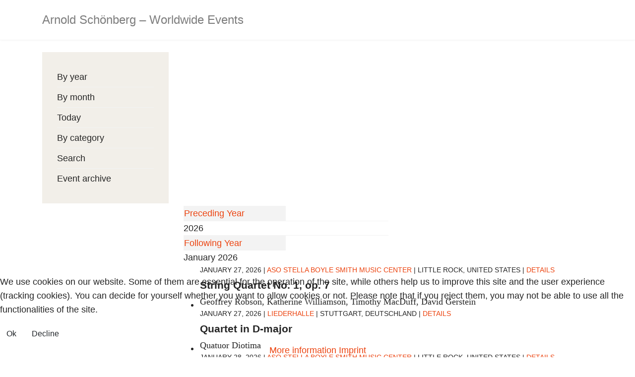

--- FILE ---
content_type: text/html; charset=utf-8
request_url: https://schoenberg150.at/index.php/en/by-year
body_size: 31083
content:

<!doctype html>
<html lang="en-gb" dir="ltr">
	
<head>
<script>  (function(){    function blockCookies(disableCookies, disableLocal, disableSession){    if(disableCookies == 1){    if(!document.__defineGetter__){    Object.defineProperty(document, 'cookie',{    get: function(){ return ''; },    set: function(){ return true;}    });    }else{    var oldSetter = document.__lookupSetter__('cookie');    if(oldSetter) {    Object.defineProperty(document, 'cookie', {    get: function(){ return ''; },    set: function(v){ if(v.match(/reDimCookieHint\=/) || v.match(/57249423004da391802cceffdb77d18d\=/)) {    oldSetter.call(document, v);    }    return true;    }    });    }    }    var cookies = document.cookie.split(';');    for (var i = 0; i < cookies.length; i++) {    var cookie = cookies[i];    var pos = cookie.indexOf('=');    var name = '';    if(pos > -1){    name = cookie.substr(0, pos);    }else{    name = cookie;    } if(name.match(/reDimCookieHint/)) {    document.cookie = name + '=; expires=Thu, 01 Jan 1970 00:00:00 GMT';    }    }    }    if(disableLocal == 1){    window.localStorage.clear();    window.localStorage.__proto__ = Object.create(window.Storage.prototype);    window.localStorage.__proto__.setItem = function(){ return undefined; };    }    if(disableSession == 1){    window.sessionStorage.clear();    window.sessionStorage.__proto__ = Object.create(window.Storage.prototype);    window.sessionStorage.__proto__.setItem = function(){ return undefined; };    }    }    blockCookies(1,1,1);    }()); </script>


		
		<meta name="viewport" content="width=device-width, initial-scale=1, shrink-to-fit=no">
		<meta charset="utf-8">
	<meta name="robots" content="noindex,nofollow">
	<meta name="generator" content="Joomla! - Open Source Content Management">
	<title>By year</title>
	<link href="https://schoenberg150.at/index.php?option=com_jevents&amp;task=modlatest.rss&amp;format=feed&amp;type=rss&amp;Itemid=673&amp;modid=0" rel="alternate" type="application/rss+xml" title="RSS 2.0">
	<link href="https://schoenberg150.at/index.php?option=com_jevents&amp;task=modlatest.rss&amp;format=feed&amp;type=atom&amp;Itemid=673&amp;modid=0" rel="alternate" type="application/atom+xml" title="Atom 1.0">
	<link href="/images/website/asc-nlogo.jpg" rel="icon" type="image/vnd.microsoft.icon">
	<link href="https://schoenberg150.at/index.php/en/component/finder/search?format=opensearch&amp;Itemid=833" rel="search" title="OpenSearch Arnold Schönberg 2024" type="application/opensearchdescription+xml">
<link href="/media/vendor/bootstrap/css/bootstrap.min.css?5.3.2" rel="stylesheet" />
	<link href="/media/vendor/awesomplete/css/awesomplete.css?1.1.5" rel="stylesheet" />
	<link href="/media/vendor/joomla-custom-elements/css/joomla-alert.min.css?0.2.0" rel="stylesheet" />
	<link href="/plugins/system/cookiehint/css/redimstyle.css?106f677d2623ca5fe7fde9cef74b0ba1" rel="stylesheet" />
	<link href="/media/system/css/joomla-fontawesome.min.css?106f677d2623ca5fe7fde9cef74b0ba1" rel="stylesheet" />
	<link href="/media/com_jevents/lib_jevmodal/css/jevmodal.css" rel="stylesheet" />
	<link href="/components/com_jevents/assets/css/eventsadmin.css?v=3.6.73" rel="stylesheet" />
	<link href="/components/com_jevents/views/flatplus/assets/css/scalable.css?v=3.6.73" rel="stylesheet" />
	<link href="/components/com_jevents/views/flatplus/assets/css/events_css.css?v=3.6.73" rel="stylesheet" />
	<link href="/components/com_jevents/assets/css/jevcustom.css?v=3.6.73" rel="stylesheet" />
	<link href="/media/com_jevents/jevmaps/css/leaflet.css?3.6.73" rel="stylesheet" />
	<link href="/media/com_jevents/jevmaps/css/geosearch.css?3.6.73" rel="stylesheet" />
	<link href="//fonts.googleapis.com/css?family=Open Sans:100,100i,200,200i,300,300i,400,400i,500,500i,600,600i,700,700i,800,800i,900,900i&amp;subset=cyrillic&amp;display=swap" rel="stylesheet" media="none" onload="media=&quot;all&quot;" />
	<link href="//fonts.googleapis.com/css?family=Noto Sans:100,100i,200,200i,300,300i,400,400i,500,500i,600,600i,700,700i,800,800i,900,900i&amp;subset=latin&amp;display=swap" rel="stylesheet" media="none" onload="media=&quot;all&quot;" />
	<link href="//fonts.googleapis.com/css?family=Noto Sans:100,100i,200,200i,300,300i,400,400i,500,500i,600,600i,700,700i,800,800i,900,900i&amp;subset=cyrillic&amp;display=swap" rel="stylesheet" media="none" onload="media=&quot;all&quot;" />
	<link href="/templates/shaper_helixultimate/css/bootstrap.min.css" rel="stylesheet" />
	<link href="/plugins/system/helixultimate/assets/css/system-j4.min.css" rel="stylesheet" />
	<link href="/templates/shaper_helixultimate/css/template.css" rel="stylesheet" />
	<link href="/templates/shaper_helixultimate/css/presets/preset2.css" rel="stylesheet" />
	<link href="/media/mod_languages/css/template.min.css?106f677d2623ca5fe7fde9cef74b0ba1" rel="stylesheet" />
	<style>#redim-cookiehint-bottom {position: fixed; z-index: 99999; left: 0px; right: 0px; bottom: 0px; top: auto !important;}</style>
	<style>#jevents_body .jev_toprow div.previousmonth, #jevents_body .jev_toprow div.nextmonth {background-color: #f3f3f3 !important;border: 1px solid #f3f3f3 !important;}#jevents_body .jev_toprow div.currentmonth {border-top: 1px solid #f3f3f3 !important;border-bottom: 1px solid #f3f3f3 !important;}#jevents_body .nav-items div.active a, .jev_header2 .active a {background-color: #f3f3f3 !important;}#jevents_body .nav-items , #jevents_body .nav-items > div {border-color: #f3f3f3 !important;}.jevtip-tip, .jevtip { border-color:#f3f3f3 !important;}#jevents_body .nav-items > div a:hover {border-left-color: #f3f3f3 !important;}#flatcal_minical .flatcal_todaycell a {background-color: #f3f3f3 !important;border-color: #f3f3f3 !important;}#flatcal_minical .flatcal_todaycell a:hover {background-color: #FFF !important;color: #f3f3f3 !important;}</style>
	<style>.past {
font-size: 10px !important;

}



.past span.strich {
    display: none;
}</style>
	<style>div.mainlocmap {clear:left;} div#gmapMulti{margin:5px auto} #gmapMulti img { max-width: inherit;}</style>
	<style>#sp-main-body {
    padding: 25px 0;
}


#sp-left .sp-module, #sp-right .sp-module {
  margin-top: 0px !important;
  border:0px;
  padding:30px;
  border-radius:0px;
  background:#f2efe9;
}</style>
	<style>body{font-family: 'Open Sans', sans-serif;font-size: 18px;font-weight: 400;line-height: 1.56;text-decoration: none;}
@media (min-width:768px) and (max-width:991px){body{font-size: 14px;}
}
@media (max-width:767px){body{font-size: 13px;}
}
</style>
	<style>h1{font-family: 'Open Sans', sans-serif;font-size: 20px;font-weight: 400;text-decoration: none;}
</style>
	<style>h2{font-family: 'Noto Sans', sans-serif;text-decoration: none;}
</style>
	<style>h3{font-family: 'Noto Sans', sans-serif;text-decoration: none;}
</style>
	<style>h4{font-family: 'Noto Sans', sans-serif;text-decoration: none;}
</style>
	<style>.sp-megamenu-parent > li > a, .sp-megamenu-parent > li > span, .sp-megamenu-parent .sp-dropdown li.sp-menu-item > a{font-family: 'Open Sans', sans-serif;font-size: 20px;font-weight: 400;text-decoration: none;}
</style>
	<style>.menu.nav-pills > li > a, .menu.nav-pills > li > span, .menu.nav-pills .sp-dropdown li.sp-menu-item > a{font-family: 'Open Sans', sans-serif;font-size: 20px;font-weight: 400;text-decoration: none;}
</style>
<script type="application/json" class="joomla-script-options new">{"joomla.jtext":{"JEV_MATCHING_EVENTS_CLICK_TO_VIEW":"Matching Events - click to view","MOD_FINDER_SEARCH_VALUE":"Search &hellip;","JLIB_JS_AJAX_ERROR_OTHER":"An error has occurred while fetching the JSON data: HTTP %s status code.","JLIB_JS_AJAX_ERROR_PARSE":"A parse error has occurred while processing the following JSON data:<br><code style=\"color:inherit;white-space:pre-wrap;padding:0;margin:0;border:0;background:inherit;\">%s<\/code>","ERROR":"Error","MESSAGE":"Message","NOTICE":"Notice","WARNING":"Warning","JCLOSE":"Close","JOK":"OK","JOPEN":"Open"},"data":{"breakpoints":{"tablet":991,"mobile":480},"header":{"stickyOffset":"100"}},"finder-search":{"url":"\/index.php\/en\/component\/finder\/?task=suggestions.suggest&format=json&tmpl=component&Itemid=833"},"system.paths":{"root":"","rootFull":"https:\/\/schoenberg150.at\/","base":"","baseFull":"https:\/\/schoenberg150.at\/"},"csrf.token":"a9ee010736583a1cb65939542e307f30"}</script>
	<script src="/media/system/js/core.min.js?37ffe4186289eba9c5df81bea44080aff77b9684"></script>
	<script src="/media/vendor/bootstrap/js/bootstrap-es5.min.js?5.3.2" nomodule defer></script>
	<script src="/media/system/js/showon-es5.min.js?0e293ba9dec283752e25f4e1d5eb0a6f8c07d3be" defer nomodule></script>
	<script src="/media/com_finder/js/finder-es5.min.js?e6d3d1f535e33b5641e406eb08d15093e7038cc2" nomodule defer></script>
	<script src="/media/system/js/messages-es5.min.js?c29829fd2432533d05b15b771f86c6637708bd9d" nomodule defer></script>
	<script src="/media/vendor/jquery/js/jquery.min.js?3.7.1"></script>
	<script src="/media/legacy/js/jquery-noconflict.min.js?647005fc12b79b3ca2bb30c059899d5994e3e34d"></script>
	<script src="/media/vendor/bootstrap/js/modal.min.js?5.3.2" type="module"></script>
	<script src="/media/vendor/bootstrap/js/alert.min.js?5.3.2" type="module"></script>
	<script src="/media/vendor/bootstrap/js/button.min.js?5.3.2" type="module"></script>
	<script src="/media/vendor/bootstrap/js/carousel.min.js?5.3.2" type="module"></script>
	<script src="/media/vendor/bootstrap/js/collapse.min.js?5.3.2" type="module"></script>
	<script src="/media/vendor/bootstrap/js/dropdown.min.js?5.3.2" type="module"></script>
	<script src="/media/vendor/bootstrap/js/offcanvas.min.js?5.3.2" type="module"></script>
	<script src="/media/vendor/bootstrap/js/popover.min.js?5.3.2" type="module"></script>
	<script src="/media/vendor/bootstrap/js/scrollspy.min.js?5.3.2" type="module"></script>
	<script src="/media/vendor/bootstrap/js/tab.min.js?5.3.2" type="module"></script>
	<script src="/media/vendor/bootstrap/js/toast.min.js?5.3.2" type="module"></script>
	<script src="/media/system/js/showon.min.js?f79c256660e2c0ca2179cf7f3168ea8143e1af82" type="module"></script>
	<script src="/media/vendor/awesomplete/js/awesomplete.min.js?1.1.5" defer></script>
	<script src="/media/com_finder/js/finder.min.js?a2c3894d062787a266d59d457ffba5481b639f64" type="module"></script>
	<script src="/media/system/js/messages.min.js?7f7aa28ac8e8d42145850e8b45b3bc82ff9a6411" type="module"></script>
	<script src="/components/com_jevents/assets/js/jQnc.min.js?v=3.6.73"></script>
	<script src="/media/com_jevents/lib_jevmodal/js/jevmodal.min.js"></script>
	<script src="/media/com_jevents/jevmaps/js/leaflet.js?3.6.73"></script>
	<script src="/media/com_jevents/jevmaps/js/geosearch.js?3.6.73"></script>
	<script src="/media/com_jevents/jevmaps/js/locationdetail.js"></script>
	<script src="/templates/shaper_helixultimate/js/main.js"></script>
	<script>(function() {  if (typeof gtag !== 'undefined') {       gtag('consent', 'denied', {         'ad_storage': 'denied',         'ad_user_data': 'denied',         'ad_personalization': 'denied',         'functionality_storage': 'denied',         'personalization_storage': 'denied',         'security_storage': 'denied',         'analytics_storage': 'denied'       });     } })();</script>
	<script>function jevPopover(selector, container) {
	var uikitoptions = {"title":"","pos":"top","delay":150,"delayHide":200,"offset":20,"animation":"uk-animation-fade","duration":100,"cls":"uk-active uk-card uk-card-default uk-padding-remove  uk-background-default","clsPos":"uk-tooltip","mode":"hover,focus","container":"#jevents_body"}; 
	var bsoptions = {"animation":false,"html":true,"placement":"top","selector":false,"title":"","trigger":"hover focus","content":"","delay":{"show":150,"hide":150},"container":"#jevents_body","mouseonly":false};
	uikitoptions.container = container;
	bsoptions.container = container;
	
	if (bsoptions.mouseonly && 'ontouchstart' in document.documentElement) {
		return;
	}
	if (jQuery(selector).length){
		try {
			ys_setuppopover(selector, uikitoptions);
		}
		catch (e) {
			if ('uikit' != "uikit"  || typeof UIkit == 'undefined' ) {
			// Do not use this for YooTheme Pro templates otherwise you get strange behaviour!
				if (jQuery(selector).popover )
				{	
					// set data-title and data-content if not set or empty		
					var hoveritems = document.querySelectorAll(selector);
					hoveritems.forEach(function (hoveritem) {
						var title = hoveritem.getAttribute('data-original-title') || hoveritem.getAttribute('title')  || '';
						var body = hoveritem.getAttribute('data-original-content') || hoveritem.getAttribute('data-content') || '';
						if (body == '')
						{
							//hoveritem.setAttribute('data-original-content', 'hello kitty!');
							//hoveritem.setAttribute('data-content', 'hello kitty!');
						}
					});
					jQuery(selector).popover(bsoptions);
				}
				else 
				{
					if ('uikit' != "uikit")
					{
						alert("problem with popovers!  Failed to load Bootstrap popovers");
					}
					else 
					{
						alert("problem with popovers! Failed to load UIkit popovers");
					}
				}
			}
			else 
			{
				// Fall back to native uikit
				var hoveritems = document.querySelectorAll(selector);
				hoveritems.forEach(function (hoveritem) {
					var title = hoveritem.getAttribute('data-yspoptitle') || hoveritem.getAttribute('data-original-title') || hoveritem.getAttribute('title');
					var body = hoveritem.getAttribute('data-yspopcontent') || hoveritem.getAttribute('data-content') || hoveritem.getAttribute('data-bs-content') || '';
					var options = hoveritem.getAttribute('data-yspopoptions') || uikitoptions;
					if (typeof options == 'string') {
						options = JSON.parse(options);
					}
					/*
					var phtml = '<div class="uk-card uk-card-default uk-padding-remove uk-background-default" style="width:max-content;border-top-left-radius: 5px;border-top-right-radius: 5px;">' +
					(title != '' ? '<div class="uk-text-emphasis">' + title + '</div>' : '') +
					(body != '' ? '<div class="uk-card-body uk-text-secondary uk-padding-small" style="width:max-content">' + body + '</div>' : '') +
					'</div>';
					*/						
					var phtml = '' +
					(title != '' ? title.replace("jevtt_title", "uk-card-title uk-text-emphasis uk-padding-small").replace(/color:#(.*);/,'color:#$1!important;')  : '') +
					(body != '' ?  body.replace("jevtt_text", "uk-card-body uk-padding-small uk-text-secondary  uk-background-default")  : '') +
					'';
					options.title = phtml;
					
					if (hoveritem.hasAttribute('title')) {
						hoveritem.removeAttribute('title');
					}
			
					UIkit.tooltip(hoveritem, options);
				});
			}	
		}
	}
}
document.addEventListener('DOMContentLoaded', function()
{
	try {
		jevPopover('.hasjevtip', '#jevents_body');
	}
	catch (e) 
	{
	}
});</script>
	<script>
(function($) {
	if (typeof $.fn.popover == 'undefined')
	{
		// bootstrap popovers not used or loaded
		return;
	}

    var oldHide = $.fn.popover.Constructor.prototype.hide || false;

    $.fn.popover.Constructor.prototype.hide = function() {
		var bootstrap5 = false;
		var bootstrap4 = false;
		try {
	        var testClass = window.bootstrap.Tooltip || window.bootstrap.Modal;
	        var bsVersion = testClass.VERSION.substr(0,1);

		    bootstrap5 = bsVersion >= 5;
		    bootstrap4 = bsVersion >= 4 && !bootstrap5;
		} catch (e) {
		}
        var bootstrap3 = window.jQuery && (typeof jQuery().emulateTransitionEnd == 'function');
        // Bootstrap  3+         
        if (this.config || bootstrap4 || bootstrap3 || bootstrap5)
        {
            //- This is not needed for recent versions of Bootstrap 4
            /*
	        if (this.config.container == '#jevents_body' && this.config.trigger.indexOf('hover') >=0) {
	            var that = this;
	            // try again after what would have been the delay
	            setTimeout(function() {
	                return that.hide.call(that, arguments);
	            }, that.config.delay.hide);
	            return;
	        }
	        */
        }
        // Earlier Bootstraps 
        else
        {
	        if (this.options.container == '#jevents_body' && this.options.trigger.indexOf('hover') >=0  && this.tip().is(':hover')) {
	            var that = this;
	            // try again after what would have been the delay
	            setTimeout(function() {
	                try {
	                    return that.hide.call(that, arguments);
	                }
	                catch (e) 
	                {
	                }
	            }, that.options.delay.hide);
	            return;
	        }
        }
        if ( oldHide )
        {
            oldHide.call(this, arguments);
        }
    };

})(jQuery);</script>
	<script>
	document.addEventListener('DOMContentLoaded', function (){window.setTimeout("myMaploadMulti(16.34962559, 15.34118271, -27.4745388, -122.33696747, 60.17378998, 153.01933289, 'ROADMAP', null, 'openstreetmaps')",1000);});
function addPoints() {	
	addPoint(37.47939682,127.01369476,23105,697, 'Seoul Arts Center<br/>Friday, 30 October 2026&nbsp; 8:00<br/>', 'Brahms: Piano Quartet in G minor, op. 25 (arr. for orchestra by Arnold Schönberg)', '/index.php/en/by-year/eventdetail/23105/-/brahms-piano-quartet-in-g-minor-op-25-arr-for-orchestra-by-arnold-schoenberg', 'blue-dot.png', 0, null, 'openstreetmaps', 'https://schoenberg150.at/media/com_jevlocations/images/', false, false);
	addPoint(-27.4745388,153.01933289,23104,275, 'Queensland Performing Arts Centre<br/>Sunday, 04 October 2026&nbsp; 3:00<br/>', 'Transfigured Night, op. 4', '/index.php/en/by-year/eventdetail/23104/-/transfigured-night-op-4', 'blue-dot.png', 0, null, 'openstreetmaps', 'https://schoenberg150.at/media/com_jevlocations/images/', false, false);
	addPoint(47.80366898,13.04148102,23103,73, 'Stiftung Mozarteum<br/>Friday, 31 July 2026&nbsp; 7:30<br/>', 'Six little Piano Pieces, op. 19', '/index.php/en/by-year/eventdetail/23103/-/six-little-piano-pieces-op-19', 'blue-dot.png', 0, null, 'openstreetmaps', 'https://schoenberg150.at/media/com_jevlocations/images/', false, false);
	addPoint(48.91975021,9.16943169,23123,922, 'Monrepos Palace<br/>Sunday, 26 July 2026&nbsp; 6:00<br/>', 'Brettl-Lieder (selection)', '/index.php/en/by-year/eventdetail/23123/-/brettl-lieder-selection', 'blue-dot.png', 0, null, 'openstreetmaps', 'https://schoenberg150.at/media/com_jevlocations/images/', false, false);
	addPoint(48.14093018,11.58005142,22813,812, 'Cuvilliés-Theater<br/>Thursday, 16 July 2026&nbsp; 8:00<br/>', 'Transfigured Night, op. 4', '/index.php/en/by-year/eventdetail/22813/-/transfigured-night-op-4', 'blue-dot.png', 0, null, 'openstreetmaps', 'https://schoenberg150.at/media/com_jevlocations/images/', false, false);
	addPoint(50.4858551,8.26179409,23102,915, 'Weilburg Palace<br/>Friday, 03 July 2026&nbsp; 8:00<br/>', 'Transfigured Night, op. 4 (String Orchestra)', '/index.php/en/by-year/eventdetail/23102/-/transfigured-night-op-4-string-orchestra', 'blue-dot.png', 0, null, 'openstreetmaps', 'https://schoenberg150.at/media/com_jevlocations/images/', false, false);
	addPoint(49.89677811,10.87878418,23004,473, 'Konzerthalle Bamberg<br/>Friday, 03 July 2026&nbsp; 7:00<br/>', 'Five Pieces for Orchestra, op. 16', '/index.php/en/by-year/eventdetail/23004/-/five-pieces-for-orchestra-op-16', 'blue-dot.png', 0, null, 'openstreetmaps', 'https://schoenberg150.at/media/com_jevlocations/images/', false, false);
	addPoint(50.08068848, 14.43267059,23003,70, 'Státní opera', 'Brahms: Piano Quartet in G minor, op. 25 (arr. for orchestra by Arnold Schönberg)', '/index.php/en/by-year/eventsbyyear/2026/-?loclkup_fv=70', 'blue-dot.png',  5, null, 'openstreetmaps', 'https://schoenberg150.at/media/com_jevlocations/images/', false, false);
	addPoint(51.51688385, -0.14834072,23045,47, 'Wigmore Hall', 'Phantasy for Violin with Piano Accompaniment, op. 47', '/index.php/en/by-year/eventsbyyear/2026/-?loclkup_fv=47', 'blue-dot.png',  6, null, 'openstreetmaps', 'https://schoenberg150.at/media/com_jevlocations/images/', false, false);
	addPoint(51.22230911,6.77285671,23121,921, 'Palais Wittgenstein<br/>Saturday, 20 June 2026&nbsp;11:00<br/>', 'Transfigured Night, op. 4', '/index.php/en/by-year/eventdetail/23121/-/transfigured-night-op-4', 'blue-dot.png', 0, null, 'openstreetmaps', 'https://schoenberg150.at/media/com_jevlocations/images/', false, false);
	addPoint(49.16608047, 12.80770779,23122,356, 'Konzerthaus Blaibach', 'Transfigured Night, op. 4', '/index.php/en/by-year/eventsbyyear/2026/-?loclkup_fv=356', 'blue-dot.png',  2, null, 'openstreetmaps', 'https://schoenberg150.at/media/com_jevlocations/images/', false, false);
	addPoint(48.19904709, 16.37787437,23039,1, 'Arnold Schönberg Center', 'Works by Arnold Schönberg', '/index.php/en/by-year/eventsbyyear/2026/-?loclkup_fv=1', 'blue-dot.png',  12, null, 'openstreetmaps', 'https://schoenberg150.at/media/com_jevlocations/images/', false, false);
	addPoint(35.66669083,139.74125671,23101,19, 'Suntory Hall<br/>Sunday, 14 June 2026&nbsp; 2:00<br/>', 'Six little Piano Pieces, op. 19', '/index.php/en/by-year/eventdetail/23101/-/six-little-piano-pieces-op-19', 'blue-dot.png', 0, null, 'openstreetmaps', 'https://schoenberg150.at/media/com_jevlocations/images/', false, false);
	addPoint(41.87897873,-87.62509918,23100,141, 'Symphony Center<br/>Sunday, 07 June 2026&nbsp; 3:00<br/>', 'Five piano pieces, op. 23/5', '/index.php/en/by-year/eventdetail/23100/-/five-piano-pieces-op-23-5', 'blue-dot.png', 0, null, 'openstreetmaps', 'https://schoenberg150.at/media/com_jevlocations/images/', false, false);
	addPoint(46.94685745,7.44863939,22844,18, 'Casino Bern<br/>Sunday, 07 June 2026&nbsp;11:00<br/>', 'Quartet in D-major', '/index.php/en/by-year/eventdetail/22844/-/quartet-in-d-major', 'blue-dot.png', 0, null, 'openstreetmaps', 'https://schoenberg150.at/media/com_jevlocations/images/', false, false);
	addPoint(51.33083344,12.37589455,22957,869, 'Peterskirche<br/>Saturday, 06 June 2026&nbsp;10:00<br/>', 'Three Folk Songs, op. 49', '/index.php/en/by-year/eventdetail/22957/-/three-folk-songs-op-49', 'blue-dot.png', 0, null, 'openstreetmaps', 'https://schoenberg150.at/media/com_jevlocations/images/', false, false);
	addPoint(30.32499123, -81.66236877,23099,914, 'Jacksonville Center for the Performing Arts', 'Transfigured Night, op. 4', '/index.php/en/by-year/eventsbyyear/2026/-?loclkup_fv=914', 'blue-dot.png',  2, null, 'openstreetmaps', 'https://schoenberg150.at/media/com_jevlocations/images/', false, false);
	addPoint(51.47780991,7.21517706,22956,525, 'Anneliese Brost Musikforum Ruhr<br/>Wednesday, 03 June 2026&nbsp; 8:00<br/>', 'Transfigured Night, op. 4 (String Orchestra)', '/index.php/en/by-year/eventdetail/22956/-/transfigured-night-op-4-string-orchestra', 'blue-dot.png', 0, null, 'openstreetmaps', 'https://schoenberg150.at/media/com_jevlocations/images/', false, false);
	addPoint(51.05093002, 13.73838425,23097,110, 'Kulturpalast Dresden', 'Suite for Piano, op. 25', '/index.php/en/by-year/eventsbyyear/2026/-?loclkup_fv=110', 'blue-dot.png',  2, null, 'openstreetmaps', 'https://schoenberg150.at/media/com_jevlocations/images/', false, false);
	addPoint(50.08993912, 14.41550159,23052,587, 'Rudolfinum', 'Transfigured Night, op. 4 (String Orchestra)', '/index.php/en/by-year/eventsbyyear/2026/-?loclkup_fv=587', 'blue-dot.png',  2, null, 'openstreetmaps', 'https://schoenberg150.at/media/com_jevlocations/images/', false, false);
	addPoint(32.81427383, 34.97959518,22998,435, 'Haifa Auditorium', 'Brahms: Piano Quartet in G minor, op. 25 (arr. for orchestra by Arnold Schönberg)', '/index.php/en/by-year/eventsbyyear/2026/-?loclkup_fv=435', 'blue-dot.png',  2, null, 'openstreetmaps', 'https://schoenberg150.at/media/com_jevlocations/images/', false, false);
	addPoint(48.20056915, 16.37276459,22735,50, 'Musikverein Wien', 'Suite for Piano, op. 25', '/index.php/en/by-year/eventsbyyear/2026/-?loclkup_fv=50', 'blue-dot.png',  4, null, 'openstreetmaps', 'https://schoenberg150.at/media/com_jevlocations/images/', false, false);
	addPoint(47.55430222,7.60884762,23120,782, 'Don Bosco Basel<br/>Saturday, 30 May 2026&nbsp; 8:00<br/>', 'Songs by Arnold Schönberg', '/index.php/en/by-year/eventdetail/23120/-/songs-by-arnold-schoenberg', 'blue-dot.png', 0, null, 'openstreetmaps', 'https://schoenberg150.at/media/com_jevlocations/images/', false, false);
	addPoint(47.46964264,19.07163239,22845,823, 'Müpa Budapest<br/>Sunday, 24 May 2026&nbsp; 7:00<br/>', 'Gurre-Lieder', '/index.php/en/by-year/eventdetail/22845/-/gurre-lieder', 'blue-dot.png', 0, null, 'openstreetmaps', 'https://schoenberg150.at/media/com_jevlocations/images/', false, false);
	addPoint(52.12368774, 11.62856483,23085,824, 'Schauspielhaus Magdeburg', 'Pierrot lunaire, op. 21', '/index.php/en/by-year/eventsbyyear/2026/-?loclkup_fv=824', 'blue-dot.png',  4, null, 'openstreetmaps', 'https://schoenberg150.at/media/com_jevlocations/images/', false, false);
	addPoint(35.6650238, 139.6962738,22996,584, 'NHK Hall', 'Brahms: Piano Quartet in G minor, op. 25 (arr. for orchestra by Arnold Schönberg)', '/index.php/en/by-year/eventsbyyear/2026/-?loclkup_fv=584', 'blue-dot.png',  2, null, 'openstreetmaps', 'https://schoenberg150.at/media/com_jevlocations/images/', false, false);
	addPoint(51.92175293, 4.47331285,22822,815, 'De Doelen', 'Transfigured Night, op. 4 (String Orchestra)', '/index.php/en/by-year/eventsbyyear/2026/-?loclkup_fv=815', 'blue-dot.png',  2, null, 'openstreetmaps', 'https://schoenberg150.at/media/com_jevlocations/images/', false, false);
	addPoint(51.89751816,-2.07762241,23096,913, 'Cheltenham Town Hall<br/>Friday, 22 May 2026&nbsp; 7:30<br/>', 'Transfigured Night, op. 4', '/index.php/en/by-year/eventdetail/23096/-/transfigured-night-op-4', 'blue-dot.png', 0, null, 'openstreetmaps', 'https://schoenberg150.at/media/com_jevlocations/images/', false, false);
	addPoint(43.65059662, -79.38552856,22811,810, 'Four Seasons Centre for the Performing Arts', 'Erwartung (Expectation), op. 17', '/index.php/en/by-year/eventsbyyear/2026/-?loclkup_fv=810', 'blue-dot.png',  7, null, 'openstreetmaps', 'https://schoenberg150.at/media/com_jevlocations/images/', false, false);
	addPoint(48.85785294,2.34626245,22812,811, 'Théâtre du Châtelet<br/>Sunday, 10 May 2026&nbsp; 3:00<br/>', 'Pierrot lunaire, op. 21 (excerpts from the 1922 French version, in a vocal-piano reduction); Brettl-Lieder (selection)', '/index.php/en/by-year/eventdetail/22812/-/pierrot-lunaire-op-21-excerpts-from-the-1922-french-version-in-a-vocal-piano-reduction-brettl-lieder-selection', 'blue-dot.png', 0, null, 'openstreetmaps', 'https://schoenberg150.at/media/com_jevlocations/images/', false, false);
	addPoint(45.07001495, 7.69152546,23093,26, 'Auditorium Rai di Torino', 'Pelleas und Melisande, op. 5', '/index.php/en/by-year/eventsbyyear/2026/-?loclkup_fv=26', 'blue-dot.png',  4, null, 'openstreetmaps', 'https://schoenberg150.at/media/com_jevlocations/images/', false, false);
	addPoint(47.50315475,19.0644989,23094,150, 'Liszt Academy<br/>Friday, 08 May 2026&nbsp; 7:30<br/>', 'Strauss: Kaiserwalzer (arr. Schönberg)', '/index.php/en/by-year/eventdetail/23094/-/strauss-kaiserwalzer-arr-schoenberg', 'blue-dot.png', 0, null, 'openstreetmaps', 'https://schoenberg150.at/media/com_jevlocations/images/', false, false);
	addPoint(46.45960999,6.84222078,23119,760, 'Salle del Castillo<br/>Friday, 08 May 2026&nbsp; 7:30<br/>', 'Chamber Symphony, op. 9', '/index.php/en/by-year/eventdetail/23119/-/chamber-symphony-op-9', 'blue-dot.png', 0, null, 'openstreetmaps', 'https://schoenberg150.at/media/com_jevlocations/images/', false, false);
	addPoint(52.32115173,9.20609283,23108,917, 'Schloss Stadthagen<br/>Saturday, 02 May 2026&nbsp; 6:00<br/>', 'Scherzo for String Quartet', '/index.php/en/by-year/eventdetail/23108/-/scherzo-for-string-quartet', 'blue-dot.png', 0, null, 'openstreetmaps', 'https://schoenberg150.at/media/com_jevlocations/images/', false, false);
	addPoint(45.5093689, -73.56640625,22994,178, 'Maison Symphonique de Montréal', 'Brahms: Piano Quartet in G minor, op. 25 (arr. for orchestra by Arnold Schönberg)', '/index.php/en/by-year/eventsbyyear/2026/-?loclkup_fv=178', 'blue-dot.png',  2, null, 'openstreetmaps', 'https://schoenberg150.at/media/com_jevlocations/images/', false, false);
	addPoint(48.07920456,16.28452301,23036,2, 'Schönberg-Haus Mödling<br/>Friday, 01 May 2026&nbsp; 3:00<br/>', 'Friede auf Erden (Peace on Earth), op. 13', '/index.php/en/by-year/eventdetail/23036/-/friede-auf-erden-peace-on-earth-op-13', 'blue-dot.png', 0, null, 'openstreetmaps', 'https://schoenberg150.at/media/com_jevlocations/images/', false, false);
	addPoint(43.73766327,7.42771482,23088,33, 'Auditorium Rainier III<br/>Wednesday, 29 April 2026&nbsp; 7:30<br/>', 'Six little Piano Pieces, op. 19', '/index.php/en/by-year/eventdetail/23088/-/six-little-piano-pieces-op-19', 'blue-dot.png', 0, null, 'openstreetmaps', 'https://schoenberg150.at/media/com_jevlocations/images/', false, false);
	addPoint(40.4172554,-3.69719291,22955,755, 'Teatro de la Zarzuela<br/>Monday, 27 April 2026&nbsp; 7:30<br/>', 'Four Songs, op. 2', '/index.php/en/by-year/eventdetail/22955/-/four-songs-op-2', 'blue-dot.png', 0, null, 'openstreetmaps', 'https://schoenberg150.at/media/com_jevlocations/images/', false, false);
	addPoint(49.61781311,6.14299345,23087,44, 'Philharmonie Luxembourg<br/>Monday, 27 April 2026&nbsp; 7:30<br/>', 'Nun dämpft die Dämmerung (Gurre-Lieder)', '/index.php/en/by-year/eventdetail/23087/-/nun-daempft-die-daemmerung-gurre-lieder', 'blue-dot.png', 0, null, 'openstreetmaps', 'https://schoenberg150.at/media/com_jevlocations/images/', false, false);
	addPoint(49.40932083,8.70605755,23086,911, 'Peterskirche<br/>Saturday, 25 April 2026&nbsp; 7:00<br/>', 'A Survivor from Warsaw, op. 46', '/index.php/en/by-year/eventdetail/23086/-/a-survivor-from-warsaw-op-46', 'blue-dot.png', 0, null, 'openstreetmaps', 'https://schoenberg150.at/media/com_jevlocations/images/', false, false);
	addPoint(55.65773773, 12.5885601,22755,83, 'DR Koncerthuset', 'Pelleas and Melisande, op. 5', '/index.php/en/by-year/eventsbyyear/2026/-?loclkup_fv=83', 'blue-dot.png',  2, null, 'openstreetmaps', 'https://schoenberg150.at/media/com_jevlocations/images/', false, false);
	addPoint(46.62126541,14.31367397,23118,299, 'Konzerthaus Klagenfurt<br/>Thursday, 23 April 2026&nbsp; 7:30<br/>', 'Transfigured Night, op. 4', '/index.php/en/by-year/eventdetail/23118/-/transfigured-night-op-4', 'blue-dot.png', 0, null, 'openstreetmaps', 'https://schoenberg150.at/media/com_jevlocations/images/', false, false);
	addPoint(40.44607162, -3.67767334,22954,40, 'Auditorio Nacional de Música', 'Six little Piano Pieces, op. 19', '/index.php/en/by-year/eventsbyyear/2026/-?loclkup_fv=40', 'blue-dot.png',  2, null, 'openstreetmaps', 'https://schoenberg150.at/media/com_jevlocations/images/', false, false);
	addPoint(44.66099167,-1.16504192,23091,912, 'Théâtre Olympia<br/>Sunday, 19 April 2026&nbsp; 5:00<br/>', 'Six little Piano Pieces, op. 19', '/index.php/en/by-year/eventdetail/23091/-/six-little-piano-pieces-op-19', 'blue-dot.png', 0, null, 'openstreetmaps', 'https://schoenberg150.at/media/com_jevlocations/images/', false, false);
	addPoint(48.85247803, 2.27867079,22992,164, 'Maison de la Radio et de la Musique', 'Friede auf Erden (Peace on Earth), op. 13', '/index.php/en/by-year/eventsbyyear/2026/-?loclkup_fv=164', 'blue-dot.png',  2, null, 'openstreetmaps', 'https://schoenberg150.at/media/com_jevlocations/images/', false, false);
	addPoint(52.50996399, 13.36954594,22770,15, 'Berliner Philharmonie', 'String Quartet No. 2, op. 10', '/index.php/en/by-year/eventsbyyear/2026/-?loclkup_fv=15', 'blue-dot.png',  5, null, 'openstreetmaps', 'https://schoenberg150.at/media/com_jevlocations/images/', false, false);
	addPoint(40.76488113, -73.98027802,22785,37, 'Carnegie Hall', 'Suite for Piano, op. 25', '/index.php/en/by-year/eventsbyyear/2026/-?loclkup_fv=37', 'blue-dot.png',  3, null, 'openstreetmaps', 'https://schoenberg150.at/media/com_jevlocations/images/', false, false);
	addPoint(37.17354965,-3.58843589,22991,885, 'Auditorio Manuel de Falla<br/>Friday, 10 April 2026&nbsp; 7:30<br/>', 'Three Pieces, op. 11 (arr.: Richard Dünser)', '/index.php/en/by-year/eventdetail/22991/-/three-pieces-op-11-arr-richard-duenser', 'blue-dot.png', 0, null, 'openstreetmaps', 'https://schoenberg150.at/media/com_jevlocations/images/', false, false);
	addPoint(52.51543427, 13.39636707,23117,28, 'Pierre Boulez Saal', 'String Quartet No. 2, op. 10', '/index.php/en/by-year/eventsbyyear/2026/-?loclkup_fv=28', 'blue-dot.png',  2, null, 'openstreetmaps', 'https://schoenberg150.at/media/com_jevlocations/images/', false, false);
	addPoint(39.30387497,-76.61898804,23082,910, 'Joseph Meyerhoff Symphony Hall<br/>Monday, 06 April 2026&nbsp; 7:30<br/>', 'Suite for Piano, op. 25', '/index.php/en/by-year/eventdetail/23082/-/suite-for-piano-op-25', 'blue-dot.png', 0, null, 'openstreetmaps', 'https://schoenberg150.at/media/com_jevlocations/images/', false, false);
	addPoint(47.80131531,13.03948402,22943,868, 'Szene Salzburg<br/>Saturday, 04 April 2026&nbsp;10:00<br/>', 'String Trio, op. 45', '/index.php/en/by-year/eventdetail/22943/-/string-trio-op-45', 'blue-dot.png', 0, null, 'openstreetmaps', 'https://schoenberg150.at/media/com_jevlocations/images/', false, false);
	addPoint(50.84422302,4.35950518,23081,143, 'Palais des Beaux-Arts<br/>Saturday, 04 April 2026&nbsp; 8:00<br/>', 'Suite for Piano, op. 25', '/index.php/en/by-year/eventdetail/23081/-/suite-for-piano-op-25', 'blue-dot.png', 0, null, 'openstreetmaps', 'https://schoenberg150.at/media/com_jevlocations/images/', false, false);
	addPoint(35.69791031,139.81022644,23080,874, 'Sumida Triphony Hall<br/>Tuesday, 31 March 2026&nbsp; 7:00<br/>', 'Concerto for Violin and Orchestra, op. 36', '/index.php/en/by-year/eventdetail/23080/-/concerto-for-violin-and-orchestra-op-36', 'blue-dot.png', 0, null, 'openstreetmaps', 'https://schoenberg150.at/media/com_jevlocations/images/', false, false);
	addPoint(49.00497437,8.40643978,22948,568, 'Badisches Staatstheater Karlsruhe<br/>Sunday, 29 March 2026&nbsp;11:00<br/>', 'Transfigured Night, op. 4', '/index.php/en/by-year/eventdetail/22948/-/transfigured-night-op-4', 'blue-dot.png', 0, null, 'openstreetmaps', 'https://schoenberg150.at/media/com_jevlocations/images/', false, false);
	addPoint(47.28684235,7.94584799,23107,916, 'Palass<br/>Saturday, 28 March 2026&nbsp; 8:00<br/>', 'Quartet in D-major', '/index.php/en/by-year/eventdetail/23107/-/quartet-in-d-major', 'blue-dot.png', 0, null, 'openstreetmaps', 'https://schoenberg150.at/media/com_jevlocations/images/', false, false);
	addPoint(53.07164764,8.81601334,22990,884, 'Theater Bremen – Kleines Haus<br/>Saturday, 28 March 2026&nbsp; 6:00<br/>', 'Erwartung (Expectation), op. 17', '/index.php/en/by-year/eventdetail/22990/-/erwartung-expectation-op-17', 'blue-dot.png', 0, null, 'openstreetmaps', 'https://schoenberg150.at/media/com_jevlocations/images/', false, false);
	addPoint(41.64438248, -4.7565403,23023,378, 'Centro Cultural Miguel Delibes', 'Brahms: Piano Quartet in G minor, op. 25 (arr. for orchestra by Arnold Schönberg)', '/index.php/en/by-year/eventsbyyear/2026/-?loclkup_fv=378', 'blue-dot.png',  2, null, 'openstreetmaps', 'https://schoenberg150.at/media/com_jevlocations/images/', false, false);
	addPoint(35.71529007,139.77383423,23079,279, 'Tokyo Bunka Kaikan<br/>Wednesday, 25 March 2026&nbsp; 7:00<br/>', 'Gurre-Lieder', '/index.php/en/by-year/eventdetail/23079/-/gurre-lieder', 'blue-dot.png', 0, null, 'openstreetmaps', 'https://schoenberg150.at/media/com_jevlocations/images/', false, false);
	addPoint(55.66358185,12.57643318,23050,895, 'Mogens Dahl Koncertsal<br/>Sunday, 22 March 2026&nbsp; 8:00<br/>', 'String Quartet No. 2, op. 10', '/index.php/en/by-year/eventdetail/23050/-/string-quartet-no-2-op-10', 'blue-dot.png', 0, null, 'openstreetmaps', 'https://schoenberg150.at/media/com_jevlocations/images/', false, false);
	addPoint(23.11165428,113.30020142,23078,909, 'Xinghai Concert Hall<br/>Saturday, 21 March 2026&nbsp; 8:00<br/>', 'Pelleas und Melisande, op. 5', '/index.php/en/by-year/eventdetail/23078/-/pelleas-und-melisande-op-5', 'blue-dot.png', 0, null, 'openstreetmaps', 'https://schoenberg150.at/media/com_jevlocations/images/', false, false);
	addPoint(49.41246414,8.70060158,23049,894, 'Konzerthaus Stadthalle Heidelberg<br/>Saturday, 21 March 2026&nbsp; 7:30<br/>', 'String Quartet No. 2, op. 10', '/index.php/en/by-year/eventdetail/23049/-/string-quartet-no-2-op-10', 'blue-dot.png', 0, null, 'openstreetmaps', 'https://schoenberg150.at/media/com_jevlocations/images/', false, false);
	addPoint(59.33502579,18.06321907,22809,21, ' Konserthuset Stockholm<br/>Saturday, 21 March 2026&nbsp; 4:00<br/>', 'Quartet in D-major', '/index.php/en/by-year/eventdetail/22809/-/quartet-in-d-major', 'blue-dot.png', 0, null, 'openstreetmaps', 'https://schoenberg150.at/media/com_jevlocations/images/', false, false);
	addPoint(48.69765854,8.1335516,22966,873, 'Bürgerhaus Neuer Markt<br/>Thursday, 19 March 2026&nbsp; 7:30<br/>', 'Scherzo for String Quartet', '/index.php/en/by-year/eventdetail/22966/-/scherzo-for-string-quartet', 'blue-dot.png', 0, null, 'openstreetmaps', 'https://schoenberg150.at/media/com_jevlocations/images/', false, false);
	addPoint(49.1425209,9.22352695,23115,649, 'Harmonie Concert and Congress Center<br/>Thursday, 19 March 2026&nbsp; 7:30<br/>', 'Transfigured Night, op. 4', '/index.php/en/by-year/eventdetail/23115/-/transfigured-night-op-4', 'blue-dot.png', 0, null, 'openstreetmaps', 'https://schoenberg150.at/media/com_jevlocations/images/', false, false);
	addPoint(50.94061661, 6.96082401,22808,54, 'Kölner Philharmonie', 'Phantasy for Violin with Piano Accompaniment, op. 47', '/index.php/en/by-year/eventsbyyear/2026/-?loclkup_fv=54', 'blue-dot.png',  2, null, 'openstreetmaps', 'https://schoenberg150.at/media/com_jevlocations/images/', false, false);
	addPoint(48.88989258,2.39406991,22807,57, 'Philharmonie de Paris<br/>Monday, 16 March 2026&nbsp; 8:00<br/>', 'String Quartet No. 2, op. 10', '/index.php/en/by-year/eventdetail/22807/-/string-quartet-no-2-op-10', 'blue-dot.png', 0, null, 'openstreetmaps', 'https://schoenberg150.at/media/com_jevlocations/images/', false, false);
	addPoint(48.2007637,16.3772831,22738,3, 'Wiener Konzerthaus<br/>Monday, 16 March 2026&nbsp; 7:30<br/>', 'Phantasy for Violin with Piano Accompaniment, op. 47', '/index.php/en/by-year/eventdetail/22738/-/phantasy-for-violin-with-piano-accompaniment-op-47', 'blue-dot.png', 0, null, 'openstreetmaps', 'https://schoenberg150.at/media/com_jevlocations/images/', false, false);
	addPoint(50.1067276, 8.6897192,23114,920, 'Kuhhirtenturm', 'Six little Piano Pieces, op. 19', '/index.php/en/by-year/eventsbyyear/2026/-?loclkup_fv=920', 'blue-dot.png',  2, null, 'openstreetmaps', 'https://schoenberg150.at/media/com_jevlocations/images/', false, false);
	addPoint(41.26041412,-95.94602203,23077,908, 'The Joslyn<br/>Sunday, 15 March 2026&nbsp; 2:00<br/>', 'Transfigured Night, op. 4', '/index.php/en/by-year/eventdetail/23077/-/transfigured-night-op-4', 'blue-dot.png', 0, null, 'openstreetmaps', 'https://schoenberg150.at/media/com_jevlocations/images/', false, false);
	addPoint(52.3782692,4.91310787,22820,451, 'Muziekgebouw aan ’t IJ<br/>Friday, 13 March 2026&nbsp; 8:15<br/>', 'Phantasy for Violin with Piano Accompaniment, op. 47', '/index.php/en/by-year/eventdetail/22820/-/phantasy-for-violin-with-piano-accompaniment-op-47', 'blue-dot.png', 0, null, 'openstreetmaps', 'https://schoenberg150.at/media/com_jevlocations/images/', false, false);
	addPoint(51.19316101,4.40296268,22952,146, 'De Singel<br/>Friday, 13 March 2026&nbsp; 8:00<br/>', 'String Quartet No. 2, op. 10', '/index.php/en/by-year/eventdetail/22952/-/string-quartet-no-2-op-10', 'blue-dot.png', 0, null, 'openstreetmaps', 'https://schoenberg150.at/media/com_jevlocations/images/', false, false);
	addPoint(58.41325378,15.61512947,23075,906, 'Linköping Konsert & Kongress<br/>Friday, 13 March 2026&nbsp; 7:00<br/>', 'Transfigured Night, op. 4', '/index.php/en/by-year/eventdetail/23075/-/transfigured-night-op-4', 'blue-dot.png', 0, null, 'openstreetmaps', 'https://schoenberg150.at/media/com_jevlocations/images/', false, false);
	addPoint(53.42939377,14.55813026,23076,907, 'Mieczysław Karłowicz Philharmonic<br/>Friday, 13 March 2026&nbsp; 7:00<br/>', 'Pelleas und Melisande, op. 5', '/index.php/en/by-year/eventdetail/23076/-/pelleas-und-melisande-op-5', 'blue-dot.png', 0, null, 'openstreetmaps', 'https://schoenberg150.at/media/com_jevlocations/images/', false, false);
	addPoint(48.3072052,16.32615852,22932,862, 'Klosterneuburg Abbey<br/>Thursday, 12 March 2026&nbsp; 7:30<br/>', 'Scherzo for String Quartet', '/index.php/en/by-year/eventdetail/22932/-/scherzo-for-string-quartet', 'blue-dot.png', 0, null, 'openstreetmaps', 'https://schoenberg150.at/media/com_jevlocations/images/', false, false);
	addPoint(51.51626968,7.46657515,22947,25, ' Konzerthaus Dortmund <br/>Thursday, 12 March 2026&nbsp; 7:30<br/>', 'String Quartet No. 2, op. 10', '/index.php/en/by-year/eventdetail/22947/-/string-quartet-no-2-op-10', 'blue-dot.png', 0, null, 'openstreetmaps', 'https://schoenberg150.at/media/com_jevlocations/images/', false, false);
	addPoint(58.58817291,16.18420601,23074,905, 'Louis De Geer Konsert & Kongress<br/>Thursday, 12 March 2026&nbsp; 7:00<br/>', 'Transfigured Night, op. 4', '/index.php/en/by-year/eventdetail/23074/-/transfigured-night-op-4', 'blue-dot.png', 0, null, 'openstreetmaps', 'https://schoenberg150.at/media/com_jevlocations/images/', false, false);
	addPoint(43.77325058,11.26111507,23065,625, 'Teatro della Pergola<br/>Thursday, 12 March 2026&nbsp; 4:00<br/>', 'Suite for Piano, op. 25', '/index.php/en/by-year/eventdetail/23065/-/suite-for-piano-op-25', 'blue-dot.png', 0, null, 'openstreetmaps', 'https://schoenberg150.at/media/com_jevlocations/images/', false, false);
	addPoint(45.06304932,7.68473291,23064,900, 'Conservatorio Giuseppe Verdi<br/>Wednesday, 11 March 2026&nbsp; 8:30<br/>', 'Suite for Piano, op. 25', '/index.php/en/by-year/eventdetail/23064/-/suite-for-piano-op-25', 'blue-dot.png', 0, null, 'openstreetmaps', 'https://schoenberg150.at/media/com_jevlocations/images/', false, false);
	addPoint(38.89590073,-77.05567169,22989,182, 'Kennedy Center<br/>Wednesday, 11 March 2026&nbsp; 7:30<br/>', 'Pierrot lunaire, op. 21 (excerpts)', '/index.php/en/by-year/eventdetail/22989/-/pierrot-lunaire-op-21-excerpts', 'blue-dot.png', 0, null, 'openstreetmaps', 'https://schoenberg150.at/media/com_jevlocations/images/', false, false);
	addPoint(51.5954361,7.66742706,23112,919, 'Konzertaula Kamen<br/>Wednesday, 11 March 2026&nbsp; 7:30<br/>', 'Accompaniment to a Cinematographic Scene, op. 34', '/index.php/en/by-year/eventdetail/23112/-/accompaniment-to-a-cinematographic-scene-op-34', 'blue-dot.png', 0, null, 'openstreetmaps', 'https://schoenberg150.at/media/com_jevlocations/images/', false, false);
	addPoint(47.46214294,11.18648529,23048,893, 'Schloss Elmau<br/>Tuesday, 10 March 2026&nbsp; 8:30<br/>', 'String Quartet No. 2, op. 10', '/index.php/en/by-year/eventdetail/23048/-/string-quartet-no-2-op-10', 'blue-dot.png', 0, null, 'openstreetmaps', 'https://schoenberg150.at/media/com_jevlocations/images/', false, false);
	addPoint(40.83738327,14.2498045,22988,614, 'Teatro di San Carlo<br/>Tuesday, 10 March 2026&nbsp; 8:00<br/>', 'Suite for Piano, op. 25', '/index.php/en/by-year/eventdetail/22988/-/suite-for-piano-op-25', 'blue-dot.png', 0, null, 'openstreetmaps', 'https://schoenberg150.at/media/com_jevlocations/images/', false, false);
	addPoint(38.09059525,-0.72241217,23090,771, 'Teatro Principal de Alicante<br/>Tuesday, 10 March 2026&nbsp; 8:00<br/>', 'Six little Piano Pieces, op. 19', '/index.php/en/by-year/eventdetail/23090/-/six-little-piano-pieces-op-19', 'blue-dot.png', 0, null, 'openstreetmaps', 'https://schoenberg150.at/media/com_jevlocations/images/', false, false);
	addPoint(51.62128067,7.18531609,23111,918, 'Ruhrfestpielhaus<br/>Tuesday, 10 March 2026&nbsp; 7:30<br/>', 'Accompaniment to a Cinematographic Scene, op. 34', '/index.php/en/by-year/eventdetail/23111/-/accompaniment-to-a-cinematographic-scene-op-34', 'blue-dot.png', 0, null, 'openstreetmaps', 'https://schoenberg150.at/media/com_jevlocations/images/', false, false);
	addPoint(51.51358032,7.09155369,23071,904, 'Musiktheater im Revier<br/>Monday, 09 March 2026&nbsp; 7:30<br/>', 'Accompaniment to a Cinematographic Scene, op. 34', '/index.php/en/by-year/eventdetail/23071/-/accompaniment-to-a-cinematographic-scene-op-34', 'blue-dot.png', 0, null, 'openstreetmaps', 'https://schoenberg150.at/media/com_jevlocations/images/', false, false);
	addPoint(52.35616684,4.87904549,22805,22, 'Concertgebouw<br/>Sunday, 08 March 2026&nbsp; 8:15<br/>', 'Suite for Piano, op. 25', '/index.php/en/by-year/eventdetail/22805/-/suite-for-piano-op-25', 'blue-dot.png', 0, null, 'openstreetmaps', 'https://schoenberg150.at/media/com_jevlocations/images/', false, false);
	addPoint(47.60811615, -122.33696747,22803,196, 'Benaroya Hall', 'Brahms: Piano Quartet in G minor, op. 25 (arr. for orchestra by Arnold Schönberg)', '/index.php/en/by-year/eventsbyyear/2026/-?loclkup_fv=196', 'blue-dot.png',  2, null, 'openstreetmaps', 'https://schoenberg150.at/media/com_jevlocations/images/', false, false);
	addPoint(51.21821976,4.42239428,22849,825, 'Queen Elisabeth Hall<br/>Saturday, 07 March 2026&nbsp; 3:00<br/>', 'Brahms: Piano Quartet in G minor, op. 25 (arr. for orchestra by Arnold Schönberg)', '/index.php/en/by-year/eventdetail/22849/-/brahms-piano-quartet-in-g-minor-op-25-arr-for-orchestra-by-arnold-schoenberg', 'blue-dot.png', 0, null, 'openstreetmaps', 'https://schoenberg150.at/media/com_jevlocations/images/', false, false);
	addPoint(51.44685745,7.01266527,22804,27, 'Theater und Philharmonie Essen (TUP)<br/>Friday, 06 March 2026&nbsp; 8:00<br/>', 'Suite for Piano, op. 25', '/index.php/en/by-year/eventdetail/22804/-/suite-for-piano-op-25', 'blue-dot.png', 0, null, 'openstreetmaps', 'https://schoenberg150.at/media/com_jevlocations/images/', false, false);
	addPoint(51.04468155,3.71905255,22848,165, 'Muziekcentrum De Bijloke<br/>Friday, 06 March 2026&nbsp; 8:00<br/>', 'Brahms: Piano Quartet in G minor, op. 25 (arr. for orchestra by Arnold Schönberg)', '/index.php/en/by-year/eventdetail/22848/-/brahms-piano-quartet-in-g-minor-op-25-arr-for-orchestra-by-arnold-schoenberg', 'blue-dot.png', 0, null, 'openstreetmaps', 'https://schoenberg150.at/media/com_jevlocations/images/', false, false);
	addPoint(60.17378998, 24.93492317,22850,612, 'Musiikkitalo', 'Pelleas und Melisande, op. 5', '/index.php/en/by-year/eventsbyyear/2026/-?loclkup_fv=612', 'blue-dot.png',  2, null, 'openstreetmaps', 'https://schoenberg150.at/media/com_jevlocations/images/', false, false);
	addPoint(41.38747787,2.17523384,22873,14, 'Palau de la Música Catalana<br/>Tuesday, 03 March 2026&nbsp; 7:30<br/>', 'Two Songs, op. 1', '/index.php/en/by-year/eventdetail/22873/-/two-songs-op-1', 'blue-dot.png', 0, null, 'openstreetmaps', 'https://schoenberg150.at/media/com_jevlocations/images/', false, false);
	addPoint(46.9490242, 7.47438765,23110,500, 'Zentrum Paul Klee', 'Transfigured Night, op. 4', '/index.php/en/by-year/eventsbyyear/2026/-?loclkup_fv=500', 'blue-dot.png',  2, null, 'openstreetmaps', 'https://schoenberg150.at/media/com_jevlocations/images/', false, false);
	addPoint(51.26734924, 7.19288063,23019,231, 'Oper Wuppertal', 'Expectation, op. 17', '/index.php/en/by-year/eventsbyyear/2026/-?loclkup_fv=231', 'blue-dot.png',  3, null, 'openstreetmaps', 'https://schoenberg150.at/media/com_jevlocations/images/', false, false);
	addPoint(35.96242905,-83.91686249,23070,903, 'Bijou Theatre<br/>Sunday, 01 March 2026&nbsp; 2:30<br/>', 'Transfigured Night, op. 4', '/index.php/en/by-year/eventdetail/23070/-/transfigured-night-op-4', 'blue-dot.png', 0, null, 'openstreetmaps', 'https://schoenberg150.at/media/com_jevlocations/images/', false, false);
	addPoint(53.14085007,8.2085371,23063,229, 'Oldenburgisches Staatstheater<br/>Sunday, 01 March 2026&nbsp;11:15<br/>', 'Suite for Piano, op. 25', '/index.php/en/by-year/eventdetail/23063/-/suite-for-piano-op-25', 'blue-dot.png', 0, null, 'openstreetmaps', 'https://schoenberg150.at/media/com_jevlocations/images/', false, false);
	addPoint(49.22134018,7.03246689,22946,209, 'Funkhaus Halberg<br/>Friday, 27 February 2026&nbsp; 8:00<br/>', 'Accompaniment to a Cinematographic Scene, op. 34', '/index.php/en/by-year/eventdetail/22946/-/accompaniment-to-a-cinematographic-scene-op-34', 'blue-dot.png', 0, null, 'openstreetmaps', 'https://schoenberg150.at/media/com_jevlocations/images/', false, false);
	addPoint(48.61741257,8.05774975,22880,840, 'Alte Kirche Fautenbach<br/>Sunday, 22 February 2026&nbsp;11:00<br/>', 'Erwartung, op. 2/1; Schenk mir deinen goldenen Kamm, op. 2/2', '/index.php/en/by-year/eventdetail/22880/-/erwartung-op-2-1-schenk-mir-deinen-goldenen-kamm-op-2-2', 'blue-dot.png', 0, null, 'openstreetmaps', 'https://schoenberg150.at/media/com_jevlocations/images/', false, false);
	addPoint(51.51327133, -0.1219686,22799,809, 'Royal Opera House', 'Pierrot lunaire, op. 21', '/index.php/en/by-year/eventsbyyear/2026/-?loclkup_fv=809', 'blue-dot.png',  8, null, 'openstreetmaps', 'https://schoenberg150.at/media/com_jevlocations/images/', false, false);
	addPoint(27.34317017,-82.5483551,23069,902, 'Holley Hall<br/>Thursday, 19 February 2026&nbsp; 5:30<br/>', 'Chamber Symphony, op. 9', '/index.php/en/by-year/eventdetail/23069/-/chamber-symphony-op-9', 'blue-dot.png', 0, null, 'openstreetmaps', 'https://schoenberg150.at/media/com_jevlocations/images/', false, false);
	addPoint(50.57328415,10.41627979,22987,515, 'Staatstheater Meiningen<br/>Wednesday, 18 February 2026&nbsp; 7:30<br/>', 'Brahms: Piano Quartet in G minor, op. 25 (arr. for orchestra by Arnold Schönberg)', '/index.php/en/by-year/eventdetail/22987/-/brahms-piano-quartet-in-g-minor-op-25-arr-for-orchestra-by-arnold-schoenberg', 'blue-dot.png', 0, null, 'openstreetmaps', 'https://schoenberg150.at/media/com_jevlocations/images/', false, false);
	addPoint(25.79184723,-80.1333847,22801,214, 'New World Center<br/>Sunday, 15 February 2026&nbsp; 2:00<br/>', 'Serenade, op. 24', '/index.php/en/by-year/eventdetail/22801/-/serenade-op-24', 'blue-dot.png', 0, null, 'openstreetmaps', 'https://schoenberg150.at/media/com_jevlocations/images/', false, false);
	addPoint(44.97210693,-93.27493286,22986,195, 'Orchestra Hall<br/>Sunday, 15 February 2026&nbsp; 2:00<br/>', 'Transfigured Night, op. 4', '/index.php/en/by-year/eventdetail/22986/-/transfigured-night-op-4', 'blue-dot.png', 0, null, 'openstreetmaps', 'https://schoenberg150.at/media/com_jevlocations/images/', false, false);
	addPoint(50.82670212,4.37258863,23089,242, 'Flagey<br/>Friday, 13 February 2026&nbsp; 8:15<br/>', 'Six little Piano Pieces, op. 19', '/index.php/en/by-year/eventdetail/23089/-/six-little-piano-pieces-op-19', 'blue-dot.png', 0, null, 'openstreetmaps', 'https://schoenberg150.at/media/com_jevlocations/images/', false, false);
	addPoint(49.43727112,11.10447407,22945,115, 'Meistersingerhalle Nürnberg<br/>Friday, 13 February 2026&nbsp; 7:30<br/>', 'Transfigured Night, op. 4 (String Orchestra)', '/index.php/en/by-year/eventdetail/22945/-/transfigured-night-op-4-string-orchestra', 'blue-dot.png', 0, null, 'openstreetmaps', 'https://schoenberg150.at/media/com_jevlocations/images/', false, false);
	addPoint(51.5045433,-0.1120139,23124,166, 'St John\'s Waterloo<br/>Friday, 13 February 2026&nbsp; 7:30<br/>', 'Friede auf Erden (Peace on Earth), op. 13', '/index.php/en/by-year/eventdetail/23124/-/friede-auf-erden-peace-on-earth-op-13', 'blue-dot.png', 0, null, 'openstreetmaps', 'https://schoenberg150.at/media/com_jevlocations/images/', false, false);
	addPoint(52.36022568,9.74182606,22909,632, 'NDR Konzerthaus<br/>Thursday, 12 February 2026&nbsp; 8:00<br/>', 'Transfigured Night, op. 4 (arr. Henk  Guittart)', '/index.php/en/by-year/eventdetail/22909/-/transfigured-night-op-4-arr-henk-guittart', 'blue-dot.png', 0, null, 'openstreetmaps', 'https://schoenberg150.at/media/com_jevlocations/images/', false, false);
	addPoint(46.85177231,9.53325176,22940,866, 'Theater Chur<br/>Monday, 09 February 2026&nbsp; 7:30<br/>', 'Six little Piano Pieces, op. 19', '/index.php/en/by-year/eventdetail/22940/-/six-little-piano-pieces-op-19', 'blue-dot.png', 0, null, 'openstreetmaps', 'https://schoenberg150.at/media/com_jevlocations/images/', false, false);
	addPoint(51.53144836, 9.93406487,22942,867, 'Universitätskirche St. Nikolai', 'Friede auf Erden (Peace on Earth), op. 13', '/index.php/en/by-year/eventsbyyear/2026/-?loclkup_fv=867', 'blue-dot.png',  2, null, 'openstreetmaps', 'https://schoenberg150.at/media/com_jevlocations/images/', false, false);
	addPoint(53.60121155,9.47674751,23047,892, 'Königsmarcksaal<br/>Sunday, 08 February 2026&nbsp; 5:00<br/>', 'Erwartung, op. 2/1; Schenk mir deinen goldenen Kamm, op. 2/2', '/index.php/en/by-year/eventdetail/23047/-/erwartung-op-2-1-schenk-mir-deinen-goldenen-kamm-op-2-2', 'blue-dot.png', 0, null, 'openstreetmaps', 'https://schoenberg150.at/media/com_jevlocations/images/', false, false);
	addPoint(41.5063858, -81.60936737,22790,45, 'Severance Hall', 'Chamber Symphony No. 2, op. 38', '/index.php/en/by-year/eventsbyyear/2026/-?loclkup_fv=45', 'blue-dot.png',  3, null, 'openstreetmaps', 'https://schoenberg150.at/media/com_jevlocations/images/', false, false);
	addPoint(43.60792923,3.87873697,22985,674, 'Opéra Comédie<br/>Saturday, 07 February 2026&nbsp; 7:00<br/>', 'Friede auf Erden (Peace on Earth), op. 13', '/index.php/en/by-year/eventdetail/22985/-/friede-auf-erden-peace-on-earth-op-13', 'blue-dot.png', 0, null, 'openstreetmaps', 'https://schoenberg150.at/media/com_jevlocations/images/', false, false);
	addPoint(53.54126358,9.98424435,22787,23, 'Elbphilharmonie<br/>Friday, 06 February 2026&nbsp; 8:00<br/>', 'Pelleas und Melisande, op. 5', '/index.php/en/by-year/eventdetail/22787/-/pelleas-und-melisande-op-5', 'blue-dot.png', 0, null, 'openstreetmaps', 'https://schoenberg150.at/media/com_jevlocations/images/', false, false);
	addPoint(53.951931,9.01022148,23046,891, 'Kultur- und Bürgerhaus<br/>Saturday, 31 January 2026&nbsp; 7:30<br/>', 'Erwartung, op. 2/1; Schenk mir deinen goldenen Kamm, op. 2/2', '/index.php/en/by-year/eventdetail/23046/-/erwartung-op-2-1-schenk-mir-deinen-goldenen-kamm-op-2-2', 'blue-dot.png', 0, null, 'openstreetmaps', 'https://schoenberg150.at/media/com_jevlocations/images/', false, false);
	addPoint(48.11144638, 11.55418777,22758,69, 'Isarphilharmonie', 'Pelleas and Melisande, op. 5', '/index.php/en/by-year/eventsbyyear/2026/-?loclkup_fv=69', 'blue-dot.png',  3, null, 'openstreetmaps', 'https://schoenberg150.at/media/com_jevlocations/images/', false, false);
	addPoint(39.94665909,-75.16532135,22819,399, 'Perelman Theater<br/>Friday, 30 January 2026&nbsp; 7:30<br/>', 'Four Songs, op. 2; Brettl-Lieder (selection)', '/index.php/en/by-year/eventdetail/22819/-/four-songs-op-2-brettl-lieder-selection', 'blue-dot.png', 0, null, 'openstreetmaps', 'https://schoenberg150.at/media/com_jevlocations/images/', false, false);
	addPoint(45.76135635, 4.85291958,22984,163, 'Auditorium-Orchestre national de Lyon', 'Transfigured Night, op. 4', '/index.php/en/by-year/eventsbyyear/2026/-?loclkup_fv=163', 'blue-dot.png',  2, null, 'openstreetmaps', 'https://schoenberg150.at/media/com_jevlocations/images/', false, false);
	addPoint(34.74441528, -92.25814056,23062,899, 'ASO Stella Boyle Smith Music Center', 'String Quartet No. 1, op. 7', '/index.php/en/by-year/eventsbyyear/2026/-?loclkup_fv=899', 'blue-dot.png',  2, null, 'openstreetmaps', 'https://schoenberg150.at/media/com_jevlocations/images/', false, false);
	addPoint(48.77904129,9.1696825,23106,188, 'Liederhalle<br/>Tuesday, 27 January 2026&nbsp; 7:30<br/>', 'Quartet in D-major', '/index.php/en/by-year/eventdetail/23106/-/quartet-in-d-major', 'blue-dot.png', 0, null, 'openstreetmaps', 'https://schoenberg150.at/media/com_jevlocations/images/', false, false);
	};</script>
	<script>template="shaper_helixultimate";</script>
	<!--[if lte IE 6]>
<link rel="stylesheet" href="https://schoenberg150.at/components/com_jevents/views/iconic/assets/css/ie6.css" />
<![endif]-->
	<!--[if lte IE 6]>
<link rel="stylesheet" href="https://schoenberg150.at/components/com_jevents/views/flatplus/assets/css/ie6.css" />
<![endif]-->
			
	<link href="https://schoenberg150.at/media/system/css/joomla-fontawesome.min.css" rel="stylesheet" type="text/css">
	<link href="https://schoenberg150.at/templates/gridbox/library/icons/fontawesome/fontawesome.css" rel="stylesheet" type="text/css"></head>
	<body class="site helix-ultimate hu com_jevents com-jevents view-year layout-listevents task-none itemid-673 en-gb ltr layout-fluid offcanvas-init offcanvs-position-left">

		
		
		<div class="body-wrapper">
			<div class="body-innerwrapper">
				
<header id="sp-header" class="header-with-modal-menu">
	<div class="container">
		<div class="container-inner">
			<div class="row align-items-center justify-content-between">
				<!-- Logo -->
				<div id="sp-logo" class="has-border col-auto">
					<div class="sp-column">
													
							<a id="offcanvas-toggler" aria-label="Menu" class="offcanvas-toggler-left d-flex align-items-center" href="#" aria-hidden="true" title="Menu"><div class="burger-icon"><span></span><span></span><span></span></div></a><span class="logo"><a href="/">Arnold Schönberg – Worldwide Events</a></span>											</div>
				</div>
				
				<!-- Menu Right position -->
				<div id="logo-right" class="col-auto d-flex align-items-center">
					<!-- Related Modules -->
					<div class="d-none d-lg-flex align-items-center header-modules">
						
											</div>
					
					
					
					<!-- if offcanvas position right -->
							

					<!-- Modal menu toggler -->
					<a id="modal-menu-toggler" aria-label="Menu" title="Menu" class="offcanvas ms-3" href="#">
						<div class="burger-icon">
							<span></span>
							<span></span>
							<span></span>
						</div>
					</a>

					<!-- Modal menu -->
					<div id="modal-menu" class="modal-menu">
						<div class="modal-menu-inner">
							<div class="container">
								<div class="row">
									<div class="col-sm-7">
																			</div>
									<div class="col-sm-5">
										<div class="modules-wrapper header-modules">
											<div class="sp-module "><div class="sp-module-content">
<form class="mod-finder js-finder-searchform form-search" action="/index.php/en/component/finder/search?Itemid=833" method="get" role="search">
    <label for="mod-finder-searchword0" class="visually-hidden finder">Search</label><input type="text" name="q" id="mod-finder-searchword0" class="js-finder-search-query form-control" value="" placeholder="Search &hellip;">
            <input type="hidden" name="Itemid" value="833"></form>
</div></div>																																	
										</div>
									</div>
								</div>
							</div>
						</div>
					</div>
				</div>
			</div>
		</div>
	</div>
</header>				<main id="sp-main">
					
<section id="sp-page-title" >

				
	
<div class="row">
	<div id="sp-title" class="col-lg-12 "><div class="sp-column "></div></div></div>
				
	</section>

<section id="sp-main-body" >

										<div class="container">
					<div class="container-inner">
						
	
<div class="row">
	<aside id="sp-left" class="col-lg-3 "><div class="sp-column "><div class="sp-module eventmodul"><div class="sp-module-content"><ul class="menu">
<li class="item-673 current active"><a href="/index.php/en/by-year" >By year</a></li><li class="item-677"><a href="/index.php/en/by-month" >By month</a></li><li class="item-679"><a href="/index.php/en/today" >Today</a></li><li class="item-681"><a href="/index.php/en/by-category" >By category</a></li><li class="item-675"><a href="/index.php/en/search" >Search</a></li><li class="item-671"><a href="/index.php/en/event-archive" >Event archive</a></li></ul>
</div></div></div></aside>
<div id="sp-component" class="col-lg-9 ">
	<div class="sp-column ">
		<div id="system-message-container" aria-live="polite"></div>


		
			<div id='jev_maincal_map' >
			 <div class='mainlocmap'>
				 			<div id="gmapMulti" style="width: 100%; height:300px;overflow:hidden;"></div>

		</div>

	</div>
		<!-- Event Calendar and Lists Powered by JEvents //-->
	<div id="jevents">
	<div class="contentpaneopen jeventpage   jevbootstrap" id="jevents_header">
						</div>
		<div class="contentpaneopen  jeventpage   jevbootstrap" id="jevents_body">
	
<div class="jev_toprow">
    <div class="jev_header2"><div class="previousmonth col-3" >
            <a href='/index.php/en/by-year/eventsbyyear/2025/-' title='Preceding Year' >Preceding Year</a>        </div><div class="currentmonth col-6">
            2026        </div><div class="nextmonth col-3">
            <a href='/index.php/en/by-year/eventsbyyear/2027/-' title='Following Year' >Following Year</a>        </div>

    </div>
    <div class="jev_clear"></div>
</div>
<div class="jev_clear" ></div>
<div id='jev_maincal' class='jev_listview'>

                <div class="jev_daysnames">
                January 2026            </div>
            <div class="jev_listrow">
                <ul class='ev_ul'>
<li class='ev_td_li' style="border-color:#e05e5e;">
<table style="border-collapse: collapse; width: 99.9796%;" border="0"><tbody><tr><td style="vertical-align: top;"><div class="future"><div style="font-family: 'Roboto Condensed', sans-serif; line-height: 20px; text-transform: uppercase; font-size: 14px;"> January 27, 2026  | <a href="https://www.arkansassymphony.org/aso-stella-boyle-smith-music-center/" target="blank">ASO Stella Boyle Smith Music Center</a> | Little Rock, United States  <span class="strich"> | <a href="https://www.arkansassymphony.org/events/2526-chamber-three/" target="blank">Details</a></span></div>
<div style="line-height: 26px; padding: 8px 0px 8px 0px; font-size: 21px; font-weight: bold;">String Quartet No. 1, op. 7</div>
<div style="font-size: 18px; font-family: 'Open sans', serif; line-height: 24px;">Geoffrey Robson, Katherine Williamson, Timothy MacDuff, David Gerstein</div>
</div>
</td>
</tr>
</tbody></table>
</li>
<li class='ev_td_li' style="border-color:#e05e5e;">
<table style="border-collapse: collapse; width: 99.9796%;" border="0"><tbody><tr><td style="vertical-align: top;"><div class="future"><div style="font-family: 'Roboto Condensed', sans-serif; line-height: 20px; text-transform: uppercase; font-size: 14px;"> January 27, 2026  | <a href="https://www.liederhalle-stuttgart.de" target="blank">Liederhalle</a> | Stuttgart, Deutschland  <span class="strich"> | <a href="https://liederhalle.de/veranstaltung/quatuor-diotima" target="blank">Details</a></span></div>
<div style="line-height: 26px; padding: 8px 0px 8px 0px; font-size: 21px; font-weight: bold;">Quartet in D-major</div>
<div style="font-size: 18px; font-family: 'Open sans', serif; line-height: 24px;">Quatuor Diotima</div>
</div>
</td>
</tr>
</tbody></table>
</li>
<li class='ev_td_li' style="border-color:#e05e5e;">
<table style="border-collapse: collapse; width: 99.9796%;" border="0"><tbody><tr><td style="vertical-align: top;"><div class="future"><div style="font-family: 'Roboto Condensed', sans-serif; line-height: 20px; text-transform: uppercase; font-size: 14px;"> January 28, 2026  | <a href="https://www.arkansassymphony.org/aso-stella-boyle-smith-music-center/" target="blank">ASO Stella Boyle Smith Music Center</a> | Little Rock, United States  <span class="strich"> | <a href="https://www.arkansassymphony.org/events/2526-chamber-three/" target="blank">Details</a></span></div>
<div style="line-height: 26px; padding: 8px 0px 8px 0px; font-size: 21px; font-weight: bold;">String Quartet No. 1, op. 7</div>
<div style="font-size: 18px; font-family: 'Open sans', serif; line-height: 24px;">Geoffrey Robson, Katherine Williamson, Timothy MacDuff, David Gerstein</div>
</div>
</td>
</tr>
</tbody></table>
</li>
<li class='ev_td_li' style="border-color:#e05e5e;">
<table style="border-collapse: collapse; width: 99.9796%;" border="0"><tbody><tr><td style="vertical-align: top;"><div class="future"><div style="font-family: 'Roboto Condensed', sans-serif; line-height: 20px; text-transform: uppercase; font-size: 14px;"> January 28, 2026  | <a href="https://www.schoenberg.at/index.php/en/" target="blank">Arnold Schönberg Center</a> | Wien, Österreich  <span class="strich"> | <a href="https://schoenberg.at/en/events/upcoming-events/3785/to-hope" target="blank">Details</a></span></div>
<div style="line-height: 26px; padding: 8px 0px 8px 0px; font-size: 21px; font-weight: bold;">String Quartet No. 3, op. 30</div>
<div style="font-size: 18px; font-family: 'Open sans', serif; line-height: 24px;">Ineo Quartet</div>
</div>
</td>
</tr>
</tbody></table>
</li>
<li class='ev_td_li' style="border-color:#e05e5e;">
<table style="border-collapse: collapse; width: 99.9796%;" border="0"><tbody><tr><td style="vertical-align: top;"><div class="future"><div style="font-family: 'Roboto Condensed', sans-serif; line-height: 20px; text-transform: uppercase; font-size: 14px;"> January 28, 2026  | <a href="https://www.gasteig.de/" target="blank">Isarphilharmonie</a> | München, Deutschland  <span class="strich"> | <a href="https://www.mphil.de/en/concerts-tickets/calendar/concerts/debussy-mozart-schoenberg-2026-01-28-4887" target="blank">Details</a></span></div>
<div style="line-height: 26px; padding: 8px 0px 8px 0px; font-size: 21px; font-weight: bold;">Pelleas and Melisande, op. 5</div>
<div style="font-size: 18px; font-family: 'Open sans', serif; line-height: 24px;">Münchner Philharmoniker, Lahav Shani</div>
</div>
</td>
</tr>
</tbody></table>
</li>
<li class='ev_td_li' style="border-color:#e05e5e;">
<table style="border-collapse: collapse; width: 99.9796%;" border="0"><tbody><tr><td style="vertical-align: top;"><div class="future"><div style="font-family: 'Roboto Condensed', sans-serif; line-height: 20px; text-transform: uppercase; font-size: 14px;"> January 28, 2026  | <a href="http://www.carnegiehall.org/" target="blank">Carnegie Hall</a> | New York City, United States  <span class="strich"> | <a href="https://www.carnegiehall.org/calendar/2026/01/28/axelle-fanyo-soprano-julius-drake-piano-0730pm" target="blank">Details</a></span></div>
<div style="line-height: 26px; padding: 8px 0px 8px 0px; font-size: 21px; font-weight: bold;">Four Songs, op. 2; Brettl-Lieder (selection)</div>
<div style="font-size: 18px; font-family: 'Open sans', serif; line-height: 24px;">Axelle Fanyo, Julius Drake</div>
</div>
</td>
</tr>
</tbody></table>
</li>
<li class='ev_td_li' style="border-color:#e05e5e;">
<table style="border-collapse: collapse; width: 99.9796%;" border="0"><tbody><tr><td style="vertical-align: top;"><div class="future"><div style="font-family: 'Roboto Condensed', sans-serif; line-height: 20px; text-transform: uppercase; font-size: 14px;"> January 29, 2026  | <a href="https://www.gasteig.de/" target="blank">Isarphilharmonie</a> | München, Deutschland  <span class="strich"> | <a href="https://www.mphil.de/en/concerts-tickets/calendar/concerts/debussy-mozart-schoenberg-2026-01-29-4888" target="blank">Details</a></span></div>
<div style="line-height: 26px; padding: 8px 0px 8px 0px; font-size: 21px; font-weight: bold;">Pelleas and Melisande, op. 5</div>
<div style="font-size: 18px; font-family: 'Open sans', serif; line-height: 24px;">Münchner Philharmoniker, Lahav Shani</div>
</div>
</td>
</tr>
</tbody></table>
</li>
<li class='ev_td_li' style="border-color:#e05e5e;">
<table style="border-collapse: collapse; width: 99.9796%;" border="0"><tbody><tr><td style="vertical-align: top;"><div class="future"><div style="font-family: 'Roboto Condensed', sans-serif; line-height: 20px; text-transform: uppercase; font-size: 14px;"> January 29, 2026  | <a href="https://www.auditorium-lyon.com/en" target="blank">Auditorium-Orchestre national de Lyon</a> | Lyon, France  <span class="strich"> | <a href="https://www.auditorium-lyon.com/en/node/15214" target="blank">Details</a></span></div>
<div style="line-height: 26px; padding: 8px 0px 8px 0px; font-size: 21px; font-weight: bold;">Transfigured Night, op. 4</div>
<div style="font-size: 18px; font-family: 'Open sans', serif; line-height: 24px;">Orchestre national de Lyon, Simone Young</div>
</div>
</td>
</tr>
</tbody></table>
</li>
<li class='ev_td_li' style="border-color:#e05e5e;">
<table style="border-collapse: collapse; width: 99.9796%;" border="0"><tbody><tr><td style="vertical-align: top;"><div class="future"><div style="font-family: 'Roboto Condensed', sans-serif; line-height: 20px; text-transform: uppercase; font-size: 14px;"> January 30, 2026  | <a href="https://www.auditorium-lyon.com/en" target="blank">Auditorium-Orchestre national de Lyon</a> | Lyon, France  <span class="strich"> | <a href="https://www.auditorium-lyon.com/en/node/15214" target="blank">Details</a></span></div>
<div style="line-height: 26px; padding: 8px 0px 8px 0px; font-size: 21px; font-weight: bold;">Transfigured Night, op. 4</div>
<div style="font-size: 18px; font-family: 'Open sans', serif; line-height: 24px;">Orchestre national de Lyon, Simone Young</div>
</div>
</td>
</tr>
</tbody></table>
</li>
<li class='ev_td_li' style="border-color:#e05e5e;">
<table style="border-collapse: collapse; width: 99.9796%;" border="0"><tbody><tr><td style="vertical-align: top;"><div class="future"><div style="font-family: 'Roboto Condensed', sans-serif; line-height: 20px; text-transform: uppercase; font-size: 14px;"> January 30, 2026  | <a href="https://www.gasteig.de/" target="blank">Isarphilharmonie</a> | München, Deutschland  <span class="strich"> | <a href="https://www.mphil.de/en/concerts-tickets/calendar/concerts/debussy-mozart-schoenberg-2026-01-30-4889" target="blank">Details</a></span></div>
<div style="line-height: 26px; padding: 8px 0px 8px 0px; font-size: 21px; font-weight: bold;">Pelleas and Melisande, op. 5</div>
<div style="font-size: 18px; font-family: 'Open sans', serif; line-height: 24px;">Münchner Philharmoniker, Lahav Shani</div>
</div>
</td>
</tr>
</tbody></table>
</li>
<li class='ev_td_li' style="border-color:#e05e5e;">
<table style="border-collapse: collapse; width: 99.9796%;" border="0"><tbody><tr><td style="vertical-align: top;"><div class="future"><div style="font-family: 'Roboto Condensed', sans-serif; line-height: 20px; text-transform: uppercase; font-size: 14px;"> January 30, 2026  | <a href="https://www.ensembleartsphilly.org/plan-your-visit/venues/perelman-theater/" target="blank">Perelman Theater</a> | Philadelphia, USA  <span class="strich"> | <a href="https://www.pcmsconcerts.org/concerts/fanyo-drake/" target="blank">Details</a></span></div>
<div style="line-height: 26px; padding: 8px 0px 8px 0px; font-size: 21px; font-weight: bold;">Four Songs, op. 2; Brettl-Lieder (selection)</div>
<div style="font-size: 18px; font-family: 'Open sans', serif; line-height: 24px;">Axelle Fanyo, Julius Drake</div>
</div>
</td>
</tr>
</tbody></table>
</li>
<li class='ev_td_li' style="border-color:#e05e5e;">
<table style="border-collapse: collapse; width: 99.9796%;" border="0"><tbody><tr><td style="vertical-align: top;"><div class="future"><div style="font-family: 'Roboto Condensed', sans-serif; line-height: 20px; text-transform: uppercase; font-size: 14px;"> January 31, 2026  | <a href="https://www.kbh-marne.de/" target="blank">Kultur- und Bürgerhaus</a> | Marne, Germany  <span class="strich"> | <a href="https://kbh-marne.leoticket.de/fs/906bffaa-c2a2-44cd-a00d-c4198578474a" target="blank">Details</a></span></div>
<div style="line-height: 26px; padding: 8px 0px 8px 0px; font-size: 21px; font-weight: bold;">Erwartung, op. 2/1; Schenk mir deinen goldenen Kamm, op. 2/2</div>
<div style="font-size: 18px; font-family: 'Open sans', serif; line-height: 24px;">Eva Barta</div>
</div>
</td>
</tr>
</tbody></table>
</li>
</ul>
</div>            <div class="jev_daysnames">
                February 2026            </div>
            <div class="jev_listrow">
                <ul class='ev_ul'>
<li class='ev_td_li' style="border-color:#e05e5e;">
<table style="border-collapse: collapse; width: 99.9796%;" border="0"><tbody><tr><td style="vertical-align: top;"><div class="future"><div style="font-family: 'Roboto Condensed', sans-serif; line-height: 20px; text-transform: uppercase; font-size: 14px;"> February  1, 2026  | <a href="https://www.koelner-philharmonie.de/en/" target="blank">Kölner Philharmonie</a> | Köln, Deutschland  <span class="strich"> | <a href="https://www.koelner-philharmonie.de/en/programm/munchner-philharmoniker-lahav-shani/4709" target="blank">Details</a></span></div>
<div style="line-height: 26px; padding: 8px 0px 8px 0px; font-size: 21px; font-weight: bold;">Pelleas und Melisande, op. 5</div>
<div style="font-size: 18px; font-family: 'Open sans', serif; line-height: 24px;">Münchner Philharmoniker, Lahav Shani</div>
</div>
</td>
</tr>
</tbody></table>
</li>
<li class='ev_td_li' style="border-color:#e05e5e;">
<table style="border-collapse: collapse; width: 99.9796%;" border="0"><tbody><tr><td style="vertical-align: top;"><div class="future"><div style="font-family: 'Roboto Condensed', sans-serif; line-height: 20px; text-transform: uppercase; font-size: 14px;"> February  5, 2026  | <a href="https://www.clevelandorchestra.com/" target="blank">Severance Hall</a> | Cleveland, United States  <span class="strich"> | <a href="https://www.clevelandorchestra.com/attend/concerts-and-events/2526/severance/wk-12-mendelssohn/?performanceNumber=23771" target="blank">Details</a></span></div>
<div style="line-height: 26px; padding: 8px 0px 8px 0px; font-size: 21px; font-weight: bold;">Chamber Symphony No. 2, op. 38</div>
<div style="font-size: 18px; font-family: 'Open sans', serif; line-height: 24px;">The Cleveland Orchestra, Antonello Manacorda</div>
</div>
</td>
</tr>
</tbody></table>
</li>
<li class='ev_td_li' style="border-color:#e05e5e;">
<table style="border-collapse: collapse; width: 99.9796%;" border="0"><tbody><tr><td style="vertical-align: top;"><div class="future"><div style="font-family: 'Roboto Condensed', sans-serif; line-height: 20px; text-transform: uppercase; font-size: 14px;"> February  6, 2026  | <a href="https://www.elbphilharmonie.de/en/" target="blank">Elbphilharmonie</a> | Hamburg, Deutschland  <span class="strich"> | <a href="https://www.elbphilharmonie.de/en/whats-on/munchner-philharmoniker-lahav-shani/23478" target="blank">Details</a></span></div>
<div style="line-height: 26px; padding: 8px 0px 8px 0px; font-size: 21px; font-weight: bold;">Pelleas und Melisande, op. 5</div>
<div style="font-size: 18px; font-family: 'Open sans', serif; line-height: 24px;">Münchner Philharmoniker, Lahav Shani</div>
</div>
</td>
</tr>
</tbody></table>
</li>
<li class='ev_td_li' style="border-color:#e05e5e;">
<table style="border-collapse: collapse; width: 99.9796%;" border="0"><tbody><tr><td style="vertical-align: top;"><div class="future"><div style="font-family: 'Roboto Condensed', sans-serif; line-height: 20px; text-transform: uppercase; font-size: 14px;"> February  6, 2026  | <a href="https://www.clevelandorchestra.com/" target="blank">Severance Hall</a> | Cleveland, United States  <span class="strich"> | <a href="https://www.clevelandorchestra.com/attend/concerts-and-events/2526/severance/wk-12-mendelssohn/?performanceNumber=23790" target="blank">Details</a></span></div>
<div style="line-height: 26px; padding: 8px 0px 8px 0px; font-size: 21px; font-weight: bold;">Chamber Symphony No. 2, op. 38</div>
<div style="font-size: 18px; font-family: 'Open sans', serif; line-height: 24px;">The Cleveland Orchestra, Antonello Manacorda</div>
</div>
</td>
</tr>
</tbody></table>
</li>
<li class='ev_td_li' style="border-color:#e05e5e;">
<table style="border-collapse: collapse; width: 99.9796%;" border="0"><tbody><tr><td style="vertical-align: top;"><div class="future"><div style="font-family: 'Roboto Condensed', sans-serif; line-height: 20px; text-transform: uppercase; font-size: 14px;"> February  7, 2026  | <a href="https://www.uni-goettingen.de/de/305799.html" target="blank">Universitätskirche St. Nikolai</a> | Göttingen, Germany  <span class="strich"> | <a href="https://www.uni-goettingen.de/de/673956.html" target="blank">Details</a></span></div>
<div style="line-height: 26px; padding: 8px 0px 8px 0px; font-size: 21px; font-weight: bold;">Friede auf Erden (Peace on Earth), op. 13</div>
<div style="font-size: 18px; font-family: 'Open sans', serif; line-height: 24px;">Kammerchor der Universität Göttingen, Universitätschor Göttingen, Antonius Adamske</div>
</div>
</td>
</tr>
</tbody></table>
</li>
<li class='ev_td_li' style="border-color:#e05e5e;">
<table style="border-collapse: collapse; width: 99.9796%;" border="0"><tbody><tr><td style="vertical-align: top;"><div class="future"><div style="font-family: 'Roboto Condensed', sans-serif; line-height: 20px; text-transform: uppercase; font-size: 14px;"> February  7, 2026  | <a href="https://www.opera-orchestre-montpellier.fr/" target="blank">Opéra Comédie</a> | Montpellier, France  <span class="strich"> | <a href="https://www.opera-orchestre-montpellier.fr/evenements/exils-2026/" target="blank">Details</a></span></div>
<div style="line-height: 26px; padding: 8px 0px 8px 0px; font-size: 21px; font-weight: bold;">Friede auf Erden (Peace on Earth), op. 13</div>
<div style="font-size: 18px; font-family: 'Open sans', serif; line-height: 24px;">Chœur Opéra national Montpellier Occitanie, Vitali Alekseenok</div>
</div>
</td>
</tr>
</tbody></table>
</li>
<li class='ev_td_li' style="border-color:#e05e5e;">
<table style="border-collapse: collapse; width: 99.9796%;" border="0"><tbody><tr><td style="vertical-align: top;"><div class="future"><div style="font-family: 'Roboto Condensed', sans-serif; line-height: 20px; text-transform: uppercase; font-size: 14px;"> February  7, 2026  | <a href="https://www.clevelandorchestra.com/" target="blank">Severance Hall</a> | Cleveland, United States  <span class="strich"> | <a href="https://www.clevelandorchestra.com/attend/concerts-and-events/2526/severance/wk-12-mendelssohn/?performanceNumber=23807" target="blank">Details</a></span></div>
<div style="line-height: 26px; padding: 8px 0px 8px 0px; font-size: 21px; font-weight: bold;">Chamber Symphony No. 2, op. 38</div>
<div style="font-size: 18px; font-family: 'Open sans', serif; line-height: 24px;">The Cleveland Orchestra, Antonello Manacorda</div>
</div>
</td>
</tr>
</tbody></table>
</li>
<li class='ev_td_li' style="border-color:#e05e5e;">
<table style="border-collapse: collapse; width: 99.9796%;" border="0"><tbody><tr><td style="vertical-align: top;"><div class="future"><div style="font-family: 'Roboto Condensed', sans-serif; line-height: 20px; text-transform: uppercase; font-size: 14px;"> February  8, 2026  | <a href="https://www.uni-goettingen.de/de/305799.html" target="blank">Universitätskirche St. Nikolai</a> | Göttingen, Germany  <span class="strich"> | <a href="https://www.uni-goettingen.de/de/673956.html" target="blank">Details</a></span></div>
<div style="line-height: 26px; padding: 8px 0px 8px 0px; font-size: 21px; font-weight: bold;">Friede auf Erden (Peace on Earth), op. 13</div>
<div style="font-size: 18px; font-family: 'Open sans', serif; line-height: 24px;">Kammerchor der Universität Göttingen, Universitätschor Göttingen, Antonius Adamske</div>
</div>
</td>
</tr>
</tbody></table>
</li>
<li class='ev_td_li' style="border-color:#e05e5e;">
<table style="border-collapse: collapse; width: 99.9796%;" border="0"><tbody><tr><td style="vertical-align: top;"><div class="future"><div style="font-family: 'Roboto Condensed', sans-serif; line-height: 20px; text-transform: uppercase; font-size: 14px;"> February  8, 2026  | <a href="https://www.kulturkreisstade.de/rathauskonzerte.html" target="blank">Königsmarcksaal</a> | Stade, Germany  <span class="strich"> | <a href="https://www.kulturkreisstade.de/r-08.02.2026---eva-barta.html" target="blank">Details</a></span></div>
<div style="line-height: 26px; padding: 8px 0px 8px 0px; font-size: 21px; font-weight: bold;">Erwartung, op. 2/1; Schenk mir deinen goldenen Kamm, op. 2/2</div>
<div style="font-size: 18px; font-family: 'Open sans', serif; line-height: 24px;">Eva Barta</div>
</div>
</td>
</tr>
</tbody></table>
</li>
<li class='ev_td_li' style="border-color:#e05e5e;">
<table style="border-collapse: collapse; width: 99.9796%;" border="0"><tbody><tr><td style="vertical-align: top;"><div class="future"><div style="font-family: 'Roboto Condensed', sans-serif; line-height: 20px; text-transform: uppercase; font-size: 14px;"> February  8, 2026  | <a href="https://www.oper-wuppertal.de/" target="blank">Oper Wuppertal</a> | Wuppertal, Germany  <span class="strich"> | <a href="https://www.oper-wuppertal.de/programm/detailansicht-auffuehrung/erwartung-der-wald/5100" target="blank">Details</a></span></div>
<div style="line-height: 26px; padding: 8px 0px 8px 0px; font-size: 21px; font-weight: bold;">Expectation, op. 17</div>
<div style="font-size: 18px; font-family: 'Open sans', serif; line-height: 24px;">Sinfonieorchester Wuppertal, Hanna Larissa Naujoks, Yorgos Ziavras</div>
</div>
</td>
</tr>
</tbody></table>
</li>
<li class='ev_td_li' style="border-color:#e05e5e;">
<table style="border-collapse: collapse; width: 99.9796%;" border="0"><tbody><tr><td style="vertical-align: top;"><div class="future"><div style="font-family: 'Roboto Condensed', sans-serif; line-height: 20px; text-transform: uppercase; font-size: 14px;"> February  9, 2026  | <a href="https://www.theaterchur.ch/" target="blank">Theater Chur</a> | Chur, Switzerland  <span class="strich"> | <a href="https://klassikforum.ch/konzert/elisabeth-leonskaja/" target="blank">Details</a></span></div>
<div style="line-height: 26px; padding: 8px 0px 8px 0px; font-size: 21px; font-weight: bold;">Six little Piano Pieces, op. 19</div>
<div style="font-size: 18px; font-family: 'Open sans', serif; line-height: 24px;">Elisabeth Leonskaja</div>
</div>
</td>
</tr>
</tbody></table>
</li>
<li class='ev_td_li' style="border-color:#e05e5e;">
<table style="border-collapse: collapse; width: 99.9796%;" border="0"><tbody><tr><td style="vertical-align: top;"><div class="future"><div style="font-family: 'Roboto Condensed', sans-serif; line-height: 20px; text-transform: uppercase; font-size: 14px;"> February 10, 2026  | <a href="https://www.rbo.org.uk/" target="blank">Royal Opera House</a> | London, United Kingdom  <span class="strich"> | <a href="https://www.rbo.org.uk/tickets-and-events/pierrot-lunaire-glen-tetley-dates?start-date=10-02-26&end-date=10-02-26" target="blank">Details</a></span></div>
<div style="line-height: 26px; padding: 8px 0px 8px 0px; font-size: 21px; font-weight: bold;">Pierrot lunaire, op. 21</div>
<div style="font-size: 18px; font-family: 'Open sans', serif; line-height: 24px;">The Royal Ballet; Glen Tetley</div>
</div>
</td>
</tr>
</tbody></table>
</li>
<li class='ev_td_li' style="border-color:#e05e5e;">
<table style="border-collapse: collapse; width: 99.9796%;" border="0"><tbody><tr><td style="vertical-align: top;"><div class="future"><div style="font-family: 'Roboto Condensed', sans-serif; line-height: 20px; text-transform: uppercase; font-size: 14px;"> February 10, 2026  | <a href="https://www.berliner-philharmoniker.de/" target="blank">Berliner Philharmonie</a> | Berlin, Germany  <span class="strich"> | <a href="https://www.rundfunkchor-berlin.de/en/concerts/arnold-schoenberg-gurre-lieder-2/" target="blank">Details</a></span></div>
<div style="line-height: 26px; padding: 8px 0px 8px 0px; font-size: 21px; font-weight: bold;">Gurre-Lieder</div>
<div style="font-size: 18px; font-family: 'Open sans', serif; line-height: 24px;">Rundfunkchor Berlin, Chorus and Orchestra of Deutsche Oper Berlin, David Butt Philip, Felicia Moore, Annika Schlicht, Thomas Lehmann, Thomas Blondelle, Sir Donald Runnicles</div>
</div>
</td>
</tr>
</tbody></table>
</li>
<li class='ev_td_li' style="border-color:#e05e5e;">
<table style="border-collapse: collapse; width: 99.9796%;" border="0"><tbody><tr><td style="vertical-align: top;"><div class="future"><div style="font-family: 'Roboto Condensed', sans-serif; line-height: 20px; text-transform: uppercase; font-size: 14px;"> February 11, 2026  | <a href="https://www.rbo.org.uk/" target="blank">Royal Opera House</a> | London, United Kingdom  <span class="strich"> | <a href="https://www.rbo.org.uk/tickets-and-events/pierrot-lunaire-glen-tetley-dates?start-date=11-02-26&end-date=11-02-26" target="blank">Details</a></span></div>
<div style="line-height: 26px; padding: 8px 0px 8px 0px; font-size: 21px; font-weight: bold;">Pierrot lunaire, op. 21</div>
<div style="font-size: 18px; font-family: 'Open sans', serif; line-height: 24px;">The Royal Ballet; Glen Tetley</div>
</div>
</td>
</tr>
</tbody></table>
</li>
<li class='ev_td_li' style="border-color:#e05e5e;">
<table style="border-collapse: collapse; width: 99.9796%;" border="0"><tbody><tr><td style="vertical-align: top;"><div class="future"><div style="font-family: 'Roboto Condensed', sans-serif; line-height: 20px; text-transform: uppercase; font-size: 14px;"> February 11, 2026  | <a href="http://www.carnegiehall.org/" target="blank">Carnegie Hall</a> | New York City, United States  <span class="strich"> | <a href="https://www.carnegiehall.org/calendar/2026/02/11/juilliard-orchestra-david-robertson-conductor-0800pm?utm" target="blank">Details</a></span></div>
<div style="line-height: 26px; padding: 8px 0px 8px 0px; font-size: 21px; font-weight: bold;">Five Pieces for Orchestra, op. 16</div>
<div style="font-size: 18px; font-family: 'Open sans', serif; line-height: 24px;">Juilliard Orchestra, David Robertson</div>
</div>
</td>
</tr>
</tbody></table>
</li>
<li class='ev_td_li' style="border-color:#e05e5e;">
<table style="border-collapse: collapse; width: 99.9796%;" border="0"><tbody><tr><td style="vertical-align: top;"><div class="future"><div style="font-family: 'Roboto Condensed', sans-serif; line-height: 20px; text-transform: uppercase; font-size: 14px;"> February 12, 2026  | <a href="https://www.rbo.org.uk/" target="blank">Royal Opera House</a> | London, United Kingdom  <span class="strich"> | <a href="https://www.rbo.org.uk/tickets-and-events/pierrot-lunaire-glen-tetley-dates?start-date=12-02-26&end-date=12-02-26" target="blank">Details</a></span></div>
<div style="line-height: 26px; padding: 8px 0px 8px 0px; font-size: 21px; font-weight: bold;">Pierrot lunaire, op. 21</div>
<div style="font-size: 18px; font-family: 'Open sans', serif; line-height: 24px;">The Royal Ballet; Glen Tetley</div>
</div>
</td>
</tr>
</tbody></table>
</li>
<li class='ev_td_li' style="border-color:#e05e5e;">
<table style="border-collapse: collapse; width: 99.9796%;" border="0"><tbody><tr><td style="vertical-align: top;"><div class="future"><div style="font-family: 'Roboto Condensed', sans-serif; line-height: 20px; text-transform: uppercase; font-size: 14px;"> February 12, 2026  | <a href="https://www.ndr.de/orchester_chor/radiophilharmonie/start/NDR-Konzerthaus-in-Hannover,konzerthaus108.html" target="blank">NDR Konzerthaus</a> | Hannover, Deutschland  <span class="strich"> | <a href="https://www.ndr.de/orchester_chor/radiophilharmonie/konzerte/Wien-Das-Jasper-Trio-spielt-Schubert-und-Schoenberg,kjk192.html" target="blank">Details</a></span></div>
<div style="line-height: 26px; padding: 8px 0px 8px 0px; font-size: 21px; font-weight: bold;">Transfigured Night, op. 4 (arr. Henk  Guittart)</div>
<div style="font-size: 18px; font-family: 'Open sans', serif; line-height: 24px;">Jasper Trio</div>
</div>
</td>
</tr>
</tbody></table>
</li>
<li class='ev_td_li' style="border-color:#e05e5e;">
<table style="border-collapse: collapse; width: 99.9796%;" border="0"><tbody><tr><td style="vertical-align: top;"><div class="future"><div style="font-family: 'Roboto Condensed', sans-serif; line-height: 20px; text-transform: uppercase; font-size: 14px;"> February 13, 2026  | <a href="https://www.nuernberg.de/internet/meistersingerhalle/" target="blank">Meistersingerhalle Nürnberg</a> | Nürnberg, Deutschland  <span class="strich"> | <a href="https://www.staatstheater-nuernberg.de/en/spielplan-25-26/strauss-schoenberg/13-02-2026/1930" target="blank">Details</a></span></div>
<div style="line-height: 26px; padding: 8px 0px 8px 0px; font-size: 21px; font-weight: bold;">Transfigured Night, op. 4 (String Orchestra)</div>
<div style="font-size: 18px; font-family: 'Open sans', serif; line-height: 24px;">Staatsphilharmonie Nürnberg, Roland Böer</div>
</div>
</td>
</tr>
</tbody></table>
</li>
<li class='ev_td_li' style="border-color:#e05e5e;">
<table style="border-collapse: collapse; width: 99.9796%;" border="0"><tbody><tr><td style="vertical-align: top;"><div class="future"><div style="font-family: 'Roboto Condensed', sans-serif; line-height: 20px; text-transform: uppercase; font-size: 14px;"> February 13, 2026  | <a href="https://stjohnswaterloo.org/" target="blank">St John's Waterloo</a> | London, United Kingdom  <span class="strich"> | <a href="https://www.londinium-voices.org.uk/events" target="blank">Details</a></span></div>
<div style="line-height: 26px; padding: 8px 0px 8px 0px; font-size: 21px; font-weight: bold;">Friede auf Erden (Peace on Earth), op. 13</div>
<div style="font-size: 18px; font-family: 'Open sans', serif; line-height: 24px;">Londinium, Andrew Griffiths</div>
</div>
</td>
</tr>
</tbody></table>
</li>
<li class='ev_td_li' style="border-color:#e05e5e;">
<table style="border-collapse: collapse; width: 99.9796%;" border="0"><tbody><tr><td style="vertical-align: top;"><div class="future"><div style="font-family: 'Roboto Condensed', sans-serif; line-height: 20px; text-transform: uppercase; font-size: 14px;"> February 13, 2026  | <a href="https://www.flagey.be" target="blank">Flagey</a> | Bruxelles, Belgien  <span class="strich"> | <a href="https://www.flagey.be/en/activity/12729-elisabeth-leonskaja" target="blank">Details</a></span></div>
<div style="line-height: 26px; padding: 8px 0px 8px 0px; font-size: 21px; font-weight: bold;">Six little Piano Pieces, op. 19</div>
<div style="font-size: 18px; font-family: 'Open sans', serif; line-height: 24px;">Elisabeth Leonskaja</div>
</div>
</td>
</tr>
</tbody></table>
</li>
<li class='ev_td_li' style="border-color:#e05e5e;">
<table style="border-collapse: collapse; width: 99.9796%;" border="0"><tbody><tr><td style="vertical-align: top;"><div class="future"><div style="font-family: 'Roboto Condensed', sans-serif; line-height: 20px; text-transform: uppercase; font-size: 14px;"> February 14, 2026  | <a href="https://www.rbo.org.uk/" target="blank">Royal Opera House</a> | London, United Kingdom  <span class="strich"> | <a href="https://www.rbo.org.uk/tickets-and-events/pierrot-lunaire-glen-tetley-dates?start-date=14-02-26&end-date=14-02-26" target="blank">Details</a></span></div>
<div style="line-height: 26px; padding: 8px 0px 8px 0px; font-size: 21px; font-weight: bold;">Pierrot lunaire, op. 21</div>
<div style="font-size: 18px; font-family: 'Open sans', serif; line-height: 24px;">The Royal Ballet; Glen Tetley</div>
</div>
</td>
</tr>
</tbody></table>
</li>
<li class='ev_td_li' style="border-color:#e05e5e;">
<table style="border-collapse: collapse; width: 99.9796%;" border="0"><tbody><tr><td style="vertical-align: top;"><div class="future"><div style="font-family: 'Roboto Condensed', sans-serif; line-height: 20px; text-transform: uppercase; font-size: 14px;"> February 15, 2026  | <a href="https://www.nws.edu/" target="blank">New World Center</a> | Miami Beach, USA  <span class="strich"> | <a href="https://www.nws.edu/events-tickets/concerts/2025-2026/chamber-music-serenading-the-tempest/#/program" target="blank">Details</a></span></div>
<div style="line-height: 26px; padding: 8px 0px 8px 0px; font-size: 21px; font-weight: bold;">Serenade, op. 24</div>
<div style="font-size: 18px; font-family: 'Open sans', serif; line-height: 24px;">Fellows of the New World Symphony, Thomas Meglioranza</div>
</div>
</td>
</tr>
</tbody></table>
</li>
<li class='ev_td_li' style="border-color:#e05e5e;">
<table style="border-collapse: collapse; width: 99.9796%;" border="0"><tbody><tr><td style="vertical-align: top;"><div class="future"><div style="font-family: 'Roboto Condensed', sans-serif; line-height: 20px; text-transform: uppercase; font-size: 14px;"> February 15, 2026  | <a href="https://www.minnesotaorchestra.org/venues/orchestra-hall/" target="blank">Orchestra Hall</a> | Minneapolis, United States  <span class="strich"> | <a href="https://www.minnesotaorchestra.org/tickets/calendar/chamber/chamber-music-with-members-of-the-minnesota-orchestra-2" target="blank">Details</a></span></div>
<div style="line-height: 26px; padding: 8px 0px 8px 0px; font-size: 21px; font-weight: bold;">Transfigured Night, op. 4</div>
<div style="font-size: 18px; font-family: 'Open sans', serif; line-height: 24px;">Members of Minnesota Orchestra</div>
</div>
</td>
</tr>
</tbody></table>
</li>
<li class='ev_td_li' style="border-color:#e05e5e;">
<table style="border-collapse: collapse; width: 99.9796%;" border="0"><tbody><tr><td style="vertical-align: top;"><div class="future"><div style="font-family: 'Roboto Condensed', sans-serif; line-height: 20px; text-transform: uppercase; font-size: 14px;"> February 15, 2026  | <a href="https://www.oper-wuppertal.de/" target="blank">Oper Wuppertal</a> | Wuppertal, Germany  <span class="strich"> | <a href="https://www.oper-wuppertal.de/programm/detailansicht-auffuehrung/erwartung-der-wald/5100" target="blank">Details</a></span></div>
<div style="line-height: 26px; padding: 8px 0px 8px 0px; font-size: 21px; font-weight: bold;">Expectation, op. 17</div>
<div style="font-size: 18px; font-family: 'Open sans', serif; line-height: 24px;">Sinfonieorchester Wuppertal, Hanna Larissa Naujoks, Yorgos Ziavras</div>
</div>
</td>
</tr>
</tbody></table>
</li>
<li class='ev_td_li' style="border-color:#e05e5e;">
<table style="border-collapse: collapse; width: 99.9796%;" border="0"><tbody><tr><td style="vertical-align: top;"><div class="future"><div style="font-family: 'Roboto Condensed', sans-serif; line-height: 20px; text-transform: uppercase; font-size: 14px;"> February 16, 2026  | <a href="https://www.rbo.org.uk/" target="blank">Royal Opera House</a> | London, United Kingdom  <span class="strich"> | <a href="https://www.rbo.org.uk/tickets-and-events/pierrot-lunaire-glen-tetley-dates?start-date=16-02-26&end-date=16-02-26" target="blank">Details</a></span></div>
<div style="line-height: 26px; padding: 8px 0px 8px 0px; font-size: 21px; font-weight: bold;">Pierrot lunaire, op. 21</div>
<div style="font-size: 18px; font-family: 'Open sans', serif; line-height: 24px;">The Royal Ballet; Glen Tetley</div>
</div>
</td>
</tr>
</tbody></table>
</li>
<li class='ev_td_li' style="border-color:#e05e5e;">
<table style="border-collapse: collapse; width: 99.9796%;" border="0"><tbody><tr><td style="vertical-align: top;"><div class="future"><div style="font-family: 'Roboto Condensed', sans-serif; line-height: 20px; text-transform: uppercase; font-size: 14px;"> February 17, 2026  | <a href="https://www.schoenberg.at/index.php/en/" target="blank">Arnold Schönberg Center</a> | Wien, Österreich  <span class="strich"> | <a href="https://schoenberg.at/en/events/upcoming-events/3786/modern-rituals" target="blank">Details</a></span></div>
<div style="line-height: 26px; padding: 8px 0px 8px 0px; font-size: 21px; font-weight: bold;">String Trio, op. 45</div>
<div style="font-size: 18px; font-family: 'Open sans', serif; line-height: 24px;">Ensemble Wiener Collage, René Staar</div>
</div>
</td>
</tr>
</tbody></table>
</li>
<li class='ev_td_li' style="border-color:#e05e5e;">
<table style="border-collapse: collapse; width: 99.9796%;" border="0"><tbody><tr><td style="vertical-align: top;"><div class="future"><div style="font-family: 'Roboto Condensed', sans-serif; line-height: 20px; text-transform: uppercase; font-size: 14px;"> February 17, 2026  | <a href="https://www.rbo.org.uk/" target="blank">Royal Opera House</a> | London, United Kingdom  <span class="strich"> | <a href="https://www.rbo.org.uk/tickets-and-events/pierrot-lunaire-glen-tetley-dates?start-date=17-02-26&end-date=17-02-26" target="blank">Details</a></span></div>
<div style="line-height: 26px; padding: 8px 0px 8px 0px; font-size: 21px; font-weight: bold;">Pierrot lunaire, op. 21</div>
<div style="font-size: 18px; font-family: 'Open sans', serif; line-height: 24px;">The Royal Ballet; Glen Tetley</div>
</div>
</td>
</tr>
</tbody></table>
</li>
<li class='ev_td_li' style="border-color:#e05e5e;">
<table style="border-collapse: collapse; width: 99.9796%;" border="0"><tbody><tr><td style="vertical-align: top;"><div class="future"><div style="font-family: 'Roboto Condensed', sans-serif; line-height: 20px; text-transform: uppercase; font-size: 14px;"> February 18, 2026  | <a href="https://www.staatstheater-meiningen.de" target="blank">Staatstheater Meiningen</a> | Meiningen, Deutschland  <span class="strich"> | <a href="https://www.staatstheater-meiningen.de/produktionen/5-sinfoniekonzert-5.html?ID_Vorstellung=11125&m=114" target="blank">Details</a></span></div>
<div style="line-height: 26px; padding: 8px 0px 8px 0px; font-size: 21px; font-weight: bold;">Brahms: Piano Quartet in G minor, op. 25 (arr. for orchestra by Arnold Schönberg)</div>
<div style="font-size: 18px; font-family: 'Open sans', serif; line-height: 24px;">Meininger Hofkapelle, Kens Lui</div>
</div>
</td>
</tr>
</tbody></table>
</li>
<li class='ev_td_li' style="border-color:#e05e5e;">
<table style="border-collapse: collapse; width: 99.9796%;" border="0"><tbody><tr><td style="vertical-align: top;"><div class="future"><div style="font-family: 'Roboto Condensed', sans-serif; line-height: 20px; text-transform: uppercase; font-size: 14px;"> February 18, 2026  | <a href="https://www.rbo.org.uk/" target="blank">Royal Opera House</a> | London, United Kingdom  <span class="strich"> | <a href="https://www.rbo.org.uk/tickets-and-events/pierrot-lunaire-glen-tetley-dates?start-date=18-02-26&end-date=18-02-26" target="blank">Details</a></span></div>
<div style="line-height: 26px; padding: 8px 0px 8px 0px; font-size: 21px; font-weight: bold;">Pierrot lunaire, op. 21</div>
<div style="font-size: 18px; font-family: 'Open sans', serif; line-height: 24px;">The Royal Ballet; Glen Tetley</div>
</div>
</td>
</tr>
</tbody></table>
</li>
<li class='ev_td_li' style="border-color:#e05e5e;">
<table style="border-collapse: collapse; width: 99.9796%;" border="0"><tbody><tr><td style="vertical-align: top;"><div class="future"><div style="font-family: 'Roboto Condensed', sans-serif; line-height: 20px; text-transform: uppercase; font-size: 14px;"> February 19, 2026  | <a href="https://www.sarasotaorchestra.org/visitor-information/performance-venues/holley-hall" target="blank">Holley Hall</a> | Sarasota, United States  <span class="strich"> | <a href="https://sarasotaorchestra.org/concerts/chamber/miniature-masterworks" target="blank">Details</a></span></div>
<div style="line-height: 26px; padding: 8px 0px 8px 0px; font-size: 21px; font-weight: bold;">Chamber Symphony, op. 9</div>
<div style="font-size: 18px; font-family: 'Open sans', serif; line-height: 24px;">Sarasota Orchestra, Giancarlo Guerrero</div>
</div>
</td>
</tr>
</tbody></table>
</li>
<li class='ev_td_li' style="border-color:#e05e5e;">
<table style="border-collapse: collapse; width: 99.9796%;" border="0"><tbody><tr><td style="vertical-align: top;"><div class="future"><div style="font-family: 'Roboto Condensed', sans-serif; line-height: 20px; text-transform: uppercase; font-size: 14px;"> February 19, 2026  | <a href="https://www.berliner-philharmoniker.de/" target="blank">Berliner Philharmonie</a> | Berlin, Germany  <span class="strich"> | <a href="https://www.berliner-philharmoniker.de/en/concert/calendar/56395/" target="blank">Details</a></span></div>
<div style="line-height: 26px; padding: 8px 0px 8px 0px; font-size: 21px; font-weight: bold;">Brahms: Piano Quartet in G minor, op. 25 (arr. for orchestra by Arnold Schönberg)</div>
<div style="font-size: 18px; font-family: 'Open sans', serif; line-height: 24px;">Berliner Philharmoniker, Michael Sanderling</div>
</div>
</td>
</tr>
</tbody></table>
</li>
<li class='ev_td_li' style="border-color:#e05e5e;">
<table style="border-collapse: collapse; width: 99.9796%;" border="0"><tbody><tr><td style="vertical-align: top;"><div class="future"><div style="font-family: 'Roboto Condensed', sans-serif; line-height: 20px; text-transform: uppercase; font-size: 14px;"> February 20, 2026  | <a href="https://www.rbo.org.uk/" target="blank">Royal Opera House</a> | London, United Kingdom  <span class="strich"> | <a href="https://www.rbo.org.uk/tickets-and-events/pierrot-lunaire-glen-tetley-dates?start-date=20-02-26&end-date=20-02-26" target="blank">Details</a></span></div>
<div style="line-height: 26px; padding: 8px 0px 8px 0px; font-size: 21px; font-weight: bold;">Pierrot lunaire, op. 21</div>
<div style="font-size: 18px; font-family: 'Open sans', serif; line-height: 24px;">The Royal Ballet; Glen Tetley</div>
</div>
</td>
</tr>
</tbody></table>
</li>
<li class='ev_td_li' style="border-color:#e05e5e;">
<table style="border-collapse: collapse; width: 99.9796%;" border="0"><tbody><tr><td style="vertical-align: top;"><div class="future"><div style="font-family: 'Roboto Condensed', sans-serif; line-height: 20px; text-transform: uppercase; font-size: 14px;"> February 20, 2026  | <a href="https://www.berliner-philharmoniker.de/" target="blank">Berliner Philharmonie</a> | Berlin, Germany  <span class="strich"> | <a href="https://www.berliner-philharmoniker.de/en/concert/calendar/56395/" target="blank">Details</a></span></div>
<div style="line-height: 26px; padding: 8px 0px 8px 0px; font-size: 21px; font-weight: bold;">Brahms: Piano Quartet in G minor, op. 25 (arr. for orchestra by Arnold Schönberg)</div>
<div style="font-size: 18px; font-family: 'Open sans', serif; line-height: 24px;">Berliner Philharmoniker, Michael Sanderling</div>
</div>
</td>
</tr>
</tbody></table>
</li>
<li class='ev_td_li' style="border-color:#e05e5e;">
<table style="border-collapse: collapse; width: 99.9796%;" border="0"><tbody><tr><td style="vertical-align: top;"><div class="future"><div style="font-family: 'Roboto Condensed', sans-serif; line-height: 20px; text-transform: uppercase; font-size: 14px;"> February 21, 2026  | <a href="https://www.berliner-philharmoniker.de/" target="blank">Berliner Philharmonie</a> | Berlin, Germany  <span class="strich"> | <a href="https://www.berliner-philharmoniker.de/en/concert/calendar/56395/" target="blank">Details</a></span></div>
<div style="line-height: 26px; padding: 8px 0px 8px 0px; font-size: 21px; font-weight: bold;">Brahms: Piano Quartet in G minor, op. 25 (arr. for orchestra by Arnold Schönberg)</div>
<div style="font-size: 18px; font-family: 'Open sans', serif; line-height: 24px;">Berliner Philharmoniker, Michael Sanderling</div>
</div>
</td>
</tr>
</tbody></table>
</li>
<li class='ev_td_li' style="border-color:#e05e5e;">
<table style="border-collapse: collapse; width: 99.9796%;" border="0"><tbody><tr><td style="vertical-align: top;"><div class="future"><div style="font-family: 'Roboto Condensed', sans-serif; line-height: 20px; text-transform: uppercase; font-size: 14px;"> February 22, 2026  | <a href="https://www.altekirchefautenbach.de/" target="blank">Alte Kirche Fautenbach</a> | Achern, Germany  <span class="strich"> | <a href="https://www.achern.de/de/Freizeit-Tourismus/Kultur-Veranstaltungen/Veranstaltungskalender/Veranstaltung?view=publish&item=eventDate&id=9523" target="blank">Details</a></span></div>
<div style="line-height: 26px; padding: 8px 0px 8px 0px; font-size: 21px; font-weight: bold;">Erwartung, op. 2/1; Schenk mir deinen goldenen Kamm, op. 2/2</div>
<div style="font-size: 18px; font-family: 'Open sans', serif; line-height: 24px;">Eva Barta</div>
</div>
</td>
</tr>
</tbody></table>
</li>
<li class='ev_td_li' style="border-color:#e05e5e;">
<table style="border-collapse: collapse; width: 99.9796%;" border="0"><tbody><tr><td style="vertical-align: top;"><div class="future"><div style="font-family: 'Roboto Condensed', sans-serif; line-height: 20px; text-transform: uppercase; font-size: 14px;"> February 23, 2026  | <a href="https://www.schoenberg.at/index.php/en/" target="blank">Arnold Schönberg Center</a> | Wien, Österreich  <span class="strich"> | <a href="https://schoenberg.at/en/events/upcoming-events/3787/monuments" target="blank">Details</a></span></div>
<div style="line-height: 26px; padding: 8px 0px 8px 0px; font-size: 21px; font-weight: bold;">String Quartet No. 1, op. 7</div>
<div style="font-size: 18px; font-family: 'Open sans', serif; line-height: 24px;">Maxim Brilinsky, Olesya Kurylyak, Natalia Poludenna, Olha Zhukova</div>
</div>
</td>
</tr>
</tbody></table>
</li>
<li class='ev_td_li' style="border-color:#e05e5e;">
<table style="border-collapse: collapse; width: 99.9796%;" border="0"><tbody><tr><td style="vertical-align: top;"><div class="future"><div style="font-family: 'Roboto Condensed', sans-serif; line-height: 20px; text-transform: uppercase; font-size: 14px;"> February 27, 2026  | <a href="https://www.sr.de/sr/home/der_sr/so_kommunizieren_wir/service/lageplan_anfahrt100.html" target="blank">Funkhaus Halberg</a> | Saarbrücken, Germany  <span class="strich"> | <a href="https://www.drp-orchester.de/drp/drp-kalender_2025-26_102~detail_i-20260227__4studio100.html" target="blank">Details</a></span></div>
<div style="line-height: 26px; padding: 8px 0px 8px 0px; font-size: 21px; font-weight: bold;">Accompaniment to a Cinematographic Scene, op. 34</div>
<div style="font-size: 18px; font-family: 'Open sans', serif; line-height: 24px;">Deutsche Radio Philharmonie, Conductors of the German Conductors’ Forum, Manuel Nawri</div>
</div>
</td>
</tr>
</tbody></table>
</li>
<li class='ev_td_li' style="border-color:#e05e5e;">
<table style="border-collapse: collapse; width: 99.9796%;" border="0"><tbody><tr><td style="vertical-align: top;"><div class="future"><div style="font-family: 'Roboto Condensed', sans-serif; line-height: 20px; text-transform: uppercase; font-size: 14px;"> February 28, 2026  | <a href="https://www.zpk.org/en" target="blank">Zentrum Paul Klee</a> | Bern, Schweiz  <span class="strich"> | <a href="https://www.cameratabern.ch/en/konzerte/verklaerte-nacht-2" target="blank">Details</a></span></div>
<div style="line-height: 26px; padding: 8px 0px 8px 0px; font-size: 21px; font-weight: bold;">Transfigured Night, op. 4</div>
<div style="font-size: 18px; font-family: 'Open sans', serif; line-height: 24px;">Camerata Bern</div>
</div>
</td>
</tr>
</tbody></table>
</li>
</ul>
</div>            <div class="jev_daysnames">
                March 2026            </div>
            <div class="jev_listrow">
                <ul class='ev_ul'>
<li class='ev_td_li' style="border-color:#e05e5e;">
<table style="border-collapse: collapse; width: 99.9796%;" border="0"><tbody><tr><td style="vertical-align: top;"><div class="future"><div style="font-family: 'Roboto Condensed', sans-serif; line-height: 20px; text-transform: uppercase; font-size: 14px;"> March  1, 2026  | <a href="/www.staatstheater.de" target="blank">Oldenburgisches Staatstheater</a> | Oldenburg, Deutschland  <span class="strich"> | <a href="https://www.musikfreunde-oldenburg.de/konzert/seong-jin-cho" target="blank">Details</a></span></div>
<div style="line-height: 26px; padding: 8px 0px 8px 0px; font-size: 21px; font-weight: bold;">Suite for Piano, op. 25</div>
<div style="font-size: 18px; font-family: 'Open sans', serif; line-height: 24px;">Seong-Jin Cho</div>
</div>
</td>
</tr>
</tbody></table>
</li>
<li class='ev_td_li' style="border-color:#e05e5e;">
<table style="border-collapse: collapse; width: 99.9796%;" border="0"><tbody><tr><td style="vertical-align: top;"><div class="future"><div style="font-family: 'Roboto Condensed', sans-serif; line-height: 20px; text-transform: uppercase; font-size: 14px;"> March  1, 2026  | <a href="https://knoxbijou.org/" target="blank">Bijou Theatre</a> | Knoxville, United States  <span class="strich"> | <a href="https://knoxvillesymphony.com/concert/a-cast-of-characters/?utm" target="blank">Details</a></span></div>
<div style="line-height: 26px; padding: 8px 0px 8px 0px; font-size: 21px; font-weight: bold;">Transfigured Night, op. 4</div>
<div style="font-size: 18px; font-family: 'Open sans', serif; line-height: 24px;">Knoxville Symphony Orchestra, Chelsea Gallo</div>
</div>
</td>
</tr>
</tbody></table>
</li>
<li class='ev_td_li' style="border-color:#e05e5e;">
<table style="border-collapse: collapse; width: 99.9796%;" border="0"><tbody><tr><td style="vertical-align: top;"><div class="future"><div style="font-family: 'Roboto Condensed', sans-serif; line-height: 20px; text-transform: uppercase; font-size: 14px;"> March  1, 2026  | <a href="https://www.oper-wuppertal.de/" target="blank">Oper Wuppertal</a> | Wuppertal, Germany  <span class="strich"> | <a href="https://www.oper-wuppertal.de/programm/detailansicht-auffuehrung/erwartung-der-wald/5100" target="blank">Details</a></span></div>
<div style="line-height: 26px; padding: 8px 0px 8px 0px; font-size: 21px; font-weight: bold;">Expectation, op. 17</div>
<div style="font-size: 18px; font-family: 'Open sans', serif; line-height: 24px;">Sinfonieorchester Wuppertal, Hanna Larissa Naujoks, Yorgos Ziavras</div>
</div>
</td>
</tr>
</tbody></table>
</li>
<li class='ev_td_li' style="border-color:#e05e5e;">
<table style="border-collapse: collapse; width: 99.9796%;" border="0"><tbody><tr><td style="vertical-align: top;"><div class="future"><div style="font-family: 'Roboto Condensed', sans-serif; line-height: 20px; text-transform: uppercase; font-size: 14px;"> March  1, 2026  | <a href="https://www.zpk.org/en" target="blank">Zentrum Paul Klee</a> | Bern, Schweiz  <span class="strich"> | <a href="https://www.cameratabern.ch/en/konzerte/verklaerte-nacht" target="blank">Details</a></span></div>
<div style="line-height: 26px; padding: 8px 0px 8px 0px; font-size: 21px; font-weight: bold;">Transfigured Night, op. 4</div>
<div style="font-size: 18px; font-family: 'Open sans', serif; line-height: 24px;">Camerata Bern</div>
</div>
</td>
</tr>
</tbody></table>
</li>
<li class='ev_td_li' style="border-color:#e05e5e;">
<table style="border-collapse: collapse; width: 99.9796%;" border="0"><tbody><tr><td style="vertical-align: top;"><div class="future"><div style="font-family: 'Roboto Condensed', sans-serif; line-height: 20px; text-transform: uppercase; font-size: 14px;"> March  3, 2026  | <a href="https://www.palaumusica.cat/" target="blank">Palau de la Música Catalana</a> | Barcelona, España  <span class="strich"> | <a href="https://www.palaumusica.cat/en/gerrit-illenberger-rebeka-stojkoska_1460659" target="blank">Details</a></span></div>
<div style="line-height: 26px; padding: 8px 0px 8px 0px; font-size: 21px; font-weight: bold;">Two Songs, op. 1</div>
<div style="font-size: 18px; font-family: 'Open sans', serif; line-height: 24px;">Gerrit Illenberger, Rebeka Stojkoska</div>
</div>
</td>
</tr>
</tbody></table>
</li>
<li class='ev_td_li' style="border-color:#e05e5e;">
<table style="border-collapse: collapse; width: 99.9796%;" border="0"><tbody><tr><td style="vertical-align: top;"><div class="future"><div style="font-family: 'Roboto Condensed', sans-serif; line-height: 20px; text-transform: uppercase; font-size: 14px;"> March  4, 2026  | <a href="https://musiikkitalo.fi/en/" target="blank">Musiikkitalo</a> | Helsinki, Finnland  <span class="strich"> | <a href="https://helsinginkaupunginorkesteri.fi/en/concerts/final-rehearsal-37" target="blank">Details</a></span></div>
<div style="line-height: 26px; padding: 8px 0px 8px 0px; font-size: 21px; font-weight: bold;">Final rehearsal: Pelleas und Melisande, op. 5</div>
<div style="font-size: 18px; font-family: 'Open sans', serif; line-height: 24px;">Helsinki Philharmonic Orchestra, Jukka-Pekka Saraste</div>
</div>
</td>
</tr>
</tbody></table>
</li>
<li class='ev_td_li' style="border-color:#e05e5e;">
<table style="border-collapse: collapse; width: 99.9796%;" border="0"><tbody><tr><td style="vertical-align: top;"><div class="future"><div style="font-family: 'Roboto Condensed', sans-serif; line-height: 20px; text-transform: uppercase; font-size: 14px;"> March  5, 2026  | <a href="https://musiikkitalo.fi/en/" target="blank">Musiikkitalo</a> | Helsinki, Finnland  <span class="strich"> | <a href="https://helsinginkaupunginorkesteri.fi/en/concerts/heirs-brahms-0" target="blank">Details</a></span></div>
<div style="line-height: 26px; padding: 8px 0px 8px 0px; font-size: 21px; font-weight: bold;">Pelleas und Melisande, op. 5</div>
<div style="font-size: 18px; font-family: 'Open sans', serif; line-height: 24px;">Helsinki Philharmonic Orchestra, Jukka-Pekka Saraste</div>
</div>
</td>
</tr>
</tbody></table>
</li>
<li class='ev_td_li' style="border-color:#e05e5e;">
<table style="border-collapse: collapse; width: 99.9796%;" border="0"><tbody><tr><td style="vertical-align: top;"><div class="future"><div style="font-family: 'Roboto Condensed', sans-serif; line-height: 20px; text-transform: uppercase; font-size: 14px;"> March  5, 2026  | <a href="https://www.seattlesymphony.org/benaroyahall" target="blank">Benaroya Hall</a> | Seattle, USA  <span class="strich"> | <a href="https://www.seattlesymphony.org/en/concerttickets/calendar/2025-2026/25sub12" target="blank">Details</a></span></div>
<div style="line-height: 26px; padding: 8px 0px 8px 0px; font-size: 21px; font-weight: bold;">Brahms: Piano Quartet in G minor, op. 25 (arr. for orchestra by Arnold Schönberg)</div>
<div style="font-size: 18px; font-family: 'Open sans', serif; line-height: 24px;">Seattle Symphony, Daniele Rustioni</div>
</div>
</td>
</tr>
</tbody></table>
</li>
<li class='ev_td_li' style="border-color:#e05e5e;">
<table style="border-collapse: collapse; width: 99.9796%;" border="0"><tbody><tr><td style="vertical-align: top;"><div class="future"><div style="font-family: 'Roboto Condensed', sans-serif; line-height: 20px; text-transform: uppercase; font-size: 14px;"> March  6, 2026  | <a href="http://www.theater-essen.de/" target="blank">Theater und Philharmonie Essen (TUP)</a> | Essen, Deutschland  <span class="strich"> | <a href="https://www.theater-essen.de/programm/kalender/seong-jin-cho-156497/2707/" target="blank">Details</a></span></div>
<div style="line-height: 26px; padding: 8px 0px 8px 0px; font-size: 21px; font-weight: bold;">Suite for Piano, op. 25</div>
<div style="font-size: 18px; font-family: 'Open sans', serif; line-height: 24px;">Seong-Jin Cho</div>
</div>
</td>
</tr>
</tbody></table>
</li>
<li class='ev_td_li' style="border-color:#e05e5e;">
<table style="border-collapse: collapse; width: 99.9796%;" border="0"><tbody><tr><td style="vertical-align: top;"><div class="future"><div style="font-family: 'Roboto Condensed', sans-serif; line-height: 20px; text-transform: uppercase; font-size: 14px;"> March  6, 2026  | <a href="https://www.bijloke.be/" target="blank">Muziekcentrum De Bijloke</a> | Gent, Belgien  <span class="strich"> | <a href="https://www.bijloke.be/en/programma/3641/antwerp-symphony-orchestra-marc-albrecht/helmchen-speelt-brahms" target="blank">Details</a></span></div>
<div style="line-height: 26px; padding: 8px 0px 8px 0px; font-size: 21px; font-weight: bold;">Brahms: Piano Quartet in G minor, op. 25 (arr. for orchestra by Arnold Schönberg)</div>
<div style="font-size: 18px; font-family: 'Open sans', serif; line-height: 24px;">Antwerp Symphony Orchestra, Marc Albrecht</div>
</div>
</td>
</tr>
</tbody></table>
</li>
<li class='ev_td_li' style="border-color:#e05e5e;">
<table style="border-collapse: collapse; width: 99.9796%;" border="0"><tbody><tr><td style="vertical-align: top;"><div class="future"><div style="font-family: 'Roboto Condensed', sans-serif; line-height: 20px; text-transform: uppercase; font-size: 14px;"> March  7, 2026  | <a href="https://www.koninginelisabethzaal.be/en/" target="blank">Queen Elisabeth Hall</a> | Antwerpen, Belgien  <span class="strich"> | <a href="https://www.antwerpsymphonyorchestra.be/en/programma/1022/marc-albrecht-martin-helmchen/marc-albrecht-conducts-brahms" target="blank">Details</a></span></div>
<div style="line-height: 26px; padding: 8px 0px 8px 0px; font-size: 21px; font-weight: bold;">Brahms: Piano Quartet in G minor, op. 25 (arr. for orchestra by Arnold Schönberg)</div>
<div style="font-size: 18px; font-family: 'Open sans', serif; line-height: 24px;">Antwerp Symphony Orchestra, Martin Helmchen, Marc Albrecht</div>
</div>
</td>
</tr>
</tbody></table>
</li>
<li class='ev_td_li' style="border-color:#e05e5e;">
<table style="border-collapse: collapse; width: 99.9796%;" border="0"><tbody><tr><td style="vertical-align: top;"><div class="future"><div style="font-family: 'Roboto Condensed', sans-serif; line-height: 20px; text-transform: uppercase; font-size: 14px;"> March  7, 2026  | <a href="http://www.musikverein.at/" target="blank">Musikverein Wien</a> | Wien, Österreich  <span class="strich"> | <a href="https://www.musikverein.at/konzert/?id=0007d328" target="blank">Details</a></span></div>
<div style="line-height: 26px; padding: 8px 0px 8px 0px; font-size: 21px; font-weight: bold;">Erhebung, op. 2/3</div>
<div style="font-size: 18px; font-family: 'Open sans', serif; line-height: 24px;">Michaela Resch, Irina Fuchs</div>
</div>
</td>
</tr>
</tbody></table>
</li>
<li class='ev_td_li' style="border-color:#e05e5e;">
<table style="border-collapse: collapse; width: 99.9796%;" border="0"><tbody><tr><td style="vertical-align: top;"><div class="future"><div style="font-family: 'Roboto Condensed', sans-serif; line-height: 20px; text-transform: uppercase; font-size: 14px;"> March  7, 2026  | <a href="https://www.seattlesymphony.org/benaroyahall" target="blank">Benaroya Hall</a> | Seattle, USA  <span class="strich"> | <a href="https://www.seattlesymphony.org/en/concerttickets/calendar/2025-2026/25sub12" target="blank">Details</a></span></div>
<div style="line-height: 26px; padding: 8px 0px 8px 0px; font-size: 21px; font-weight: bold;">Brahms: Piano Quartet in G minor, op. 25 (arr. for orchestra by Arnold Schönberg)</div>
<div style="font-size: 18px; font-family: 'Open sans', serif; line-height: 24px;">Seattle Symphony, Daniele Rustioni</div>
</div>
</td>
</tr>
</tbody></table>
</li>
<li class='ev_td_li' style="border-color:#e05e5e;">
<table style="border-collapse: collapse; width: 99.9796%;" border="0"><tbody><tr><td style="vertical-align: top;"><div class="future"><div style="font-family: 'Roboto Condensed', sans-serif; line-height: 20px; text-transform: uppercase; font-size: 14px;"> March  8, 2026  | <a href="http://www.musikverein.at/" target="blank">Musikverein Wien</a> | Wien, Österreich  <span class="strich"> | <a href="https://www.musikverein.at/konzert/?id=0007eaae" target="blank">Details</a></span></div>
<div style="line-height: 26px; padding: 8px 0px 8px 0px; font-size: 21px; font-weight: bold;">Phantasy for Violin with Piano Accompaniment, op. 47</div>
<div style="font-size: 18px; font-family: 'Open sans', serif; line-height: 24px;">Isabelle Faust, Alexander Melnikov</div>
</div>
</td>
</tr>
</tbody></table>
</li>
<li class='ev_td_li' style="border-color:#e05e5e;">
<table style="border-collapse: collapse; width: 99.9796%;" border="0"><tbody><tr><td style="vertical-align: top;"><div class="future"><div style="font-family: 'Roboto Condensed', sans-serif; line-height: 20px; text-transform: uppercase; font-size: 14px;"> March  8, 2026  | <a href="http://www.concertgebouw.nl/" target="blank">Concertgebouw</a> | Amsterdam, Nederland  <span class="strich"> | <a href="https://www.concertgebouw.nl/en/concerts/7604260-great-pianists-seong-jin-cho-plays-chopin" target="blank">Details</a></span></div>
<div style="line-height: 26px; padding: 8px 0px 8px 0px; font-size: 21px; font-weight: bold;">Suite for Piano, op. 25</div>
<div style="font-size: 18px; font-family: 'Open sans', serif; line-height: 24px;">Seong-Jin Cho</div>
</div>
</td>
</tr>
</tbody></table>
</li>
<li class='ev_td_li' style="border-color:#e05e5e;">
<table style="border-collapse: collapse; width: 99.9796%;" border="0"><tbody><tr><td style="vertical-align: top;"><div class="future"><div style="font-family: 'Roboto Condensed', sans-serif; line-height: 20px; text-transform: uppercase; font-size: 14px;"> March  9, 2026  | <a href="https://musiktheater-im-revier.de/de" target="blank">Musiktheater im Revier</a> | Gelsenkirchen, Germany  <span class="strich"> | <a href="https://www.neue-philharmonie-westfalen.de/concert/7-sinfoniekonzert-filmmusik?event=93" target="blank">Details</a></span></div>
<div style="line-height: 26px; padding: 8px 0px 8px 0px; font-size: 21px; font-weight: bold;">Accompaniment to a Cinematographic Scene, op. 34</div>
<div style="font-size: 18px; font-family: 'Open sans', serif; line-height: 24px;">Neue Philharmonie Westfalen, Rasmus Baumann</div>
</div>
</td>
</tr>
</tbody></table>
</li>
<li class='ev_td_li' style="border-color:#e05e5e;">
<table style="border-collapse: collapse; width: 99.9796%;" border="0"><tbody><tr><td style="vertical-align: top;"><div class="future"><div style="font-family: 'Roboto Condensed', sans-serif; line-height: 20px; text-transform: uppercase; font-size: 14px;"> March 10, 2026  | <a href="https://www.schoenberg.at/index.php/en/" target="blank">Arnold Schönberg Center</a> | Wien, Österreich  <span class="strich"> | <a href="https://schoenberg.at/en/events/upcoming-events/3789/at-home-with-arnold-schoenberg" target="blank">Details</a></span></div>
<div style="line-height: 26px; padding: 8px 0px 8px 0px; font-size: 21px; font-weight: bold;">Exhibition opening “At home with Arnold Schönberg”</div>
<div style="font-size: 18px; font-family: 'Open sans', serif; line-height: 24px;">Ulrike Anton, Therese Muxeneder, Helga Rabl-Stadler, Veronica Kaup-Hasler</div>
</div>
</td>
</tr>
</tbody></table>
</li>
<li class='ev_td_li' style="border-color:#e05e5e;">
<table style="border-collapse: collapse; width: 99.9796%;" border="0"><tbody><tr><td style="vertical-align: top;"><div class="future"><div style="font-family: 'Roboto Condensed', sans-serif; line-height: 20px; text-transform: uppercase; font-size: 14px;"> March 10, 2026  | <a href="https://www.vccre.de/veranstaltungsorte/ruhrfestspielhaus" target="blank">Ruhrfestpielhaus</a> | Recklinghausen, Germany  <span class="strich"> | <a href="https://www.neue-philharmonie-westfalen.de/concert/7-sinfoniekonzert-filmmusik?event=94" target="blank">Details</a></span></div>
<div style="line-height: 26px; padding: 8px 0px 8px 0px; font-size: 21px; font-weight: bold;">Accompaniment to a Cinematographic Scene, op. 34</div>
<div style="font-size: 18px; font-family: 'Open sans', serif; line-height: 24px;">Neue Philharmonie Westfalen, Rasmus Baumann</div>
</div>
</td>
</tr>
</tbody></table>
</li>
<li class='ev_td_li' style="border-color:#e05e5e;">
<table style="border-collapse: collapse; width: 99.9796%;" border="0"><tbody><tr><td style="vertical-align: top;"><div class="future"><div style="font-family: 'Roboto Condensed', sans-serif; line-height: 20px; text-transform: uppercase; font-size: 14px;"> March 10, 2026  | <a href="https://www.teatrosancarlo.it/en/" target="blank">Teatro di San Carlo</a> | Neapel, Italien  <span class="strich"> | <a href="https://www.teatrosancarlo.it/spettacoli/seong-jin-cho/" target="blank">Details</a></span></div>
<div style="line-height: 26px; padding: 8px 0px 8px 0px; font-size: 21px; font-weight: bold;">Suite for Piano, op. 25</div>
<div style="font-size: 18px; font-family: 'Open sans', serif; line-height: 24px;">Seong-Jin Cho</div>
</div>
</td>
</tr>
</tbody></table>
</li>
<li class='ev_td_li' style="border-color:#e05e5e;">
<table style="border-collapse: collapse; width: 99.9796%;" border="0"><tbody><tr><td style="vertical-align: top;"><div class="future"><div style="font-family: 'Roboto Condensed', sans-serif; line-height: 20px; text-transform: uppercase; font-size: 14px;"> March 10, 2026  | <a href="https://www.teatroprincipaldealicante.com/" target="blank">Teatro Principal de Alicante</a> | Alicante, España  <span class="strich"> | <a href="https://sociedadconciertosalicante.com/elisabeth-leonskaja-piano-2026/" target="blank">Details</a></span></div>
<div style="line-height: 26px; padding: 8px 0px 8px 0px; font-size: 21px; font-weight: bold;">Six little Piano Pieces, op. 19</div>
<div style="font-size: 18px; font-family: 'Open sans', serif; line-height: 24px;">Elisabeth Leonskaja</div>
</div>
</td>
</tr>
</tbody></table>
</li>
<li class='ev_td_li' style="border-color:#e05e5e;">
<table style="border-collapse: collapse; width: 99.9796%;" border="0"><tbody><tr><td style="vertical-align: top;"><div class="future"><div style="font-family: 'Roboto Condensed', sans-serif; line-height: 20px; text-transform: uppercase; font-size: 14px;"> March 10, 2026  | <a href="https://www.schloss-elmau.de/en" target="blank">Schloss Elmau</a> | Elmau, Germany  <span class="strich"> | <a href="https://reservations.schloss-elmau.de/ShowCalendarEvents.aspx?search=Barbara%20Hannigan" target="blank">Details</a></span></div>
<div style="line-height: 26px; padding: 8px 0px 8px 0px; font-size: 21px; font-weight: bold;">String Quartet No. 2, op. 10</div>
<div style="font-size: 18px; font-family: 'Open sans', serif; line-height: 24px;">Belcea Quartet, Barbara Hannigan</div>
</div>
</td>
</tr>
</tbody></table>
</li>
<li class='ev_td_li' style="border-color:#e05e5e;">
<table style="border-collapse: collapse; width: 99.9796%;" border="0"><tbody><tr><td style="vertical-align: top;"><div class="future"><div style="font-family: 'Roboto Condensed', sans-serif; line-height: 20px; text-transform: uppercase; font-size: 14px;"> March 11, 2026  | <a href="https://www.schoenberg.at/index.php/en/" target="blank">Arnold Schönberg Center</a> | Wien, Österreich  <span class="strich"> | <a href="https://schoenberg.at/en/events/upcoming-events/3790/between-yesterday-and-tomorrow" target="blank">Details</a></span></div>
<div style="line-height: 26px; padding: 8px 0px 8px 0px; font-size: 21px; font-weight: bold;">Three Piano Pieces, op. 11; Suite for Piano, op. 25; Piano Piece, op. 33a</div>
<div style="font-size: 18px; font-family: 'Open sans', serif; line-height: 24px;">Tsotne Zedginidze</div>
</div>
</td>
</tr>
</tbody></table>
</li>
<li class='ev_td_li' style="border-color:#e05e5e;">
<table style="border-collapse: collapse; width: 99.9796%;" border="0"><tbody><tr><td style="vertical-align: top;"><div class="future"><div style="font-family: 'Roboto Condensed', sans-serif; line-height: 20px; text-transform: uppercase; font-size: 14px;"> March 11, 2026  | <a href="https://www.kennedy-center.org/" target="blank">Kennedy Center</a> | Washington, United States  <span class="strich"> | <a href="https://www.kennedy-center.org/whats-on/explore-by-genre/classical-music/2025-2026/berlin-in-lights-postclassical/" target="blank">Details</a></span></div>
<div style="line-height: 26px; padding: 8px 0px 8px 0px; font-size: 21px; font-weight: bold;">Pierrot lunaire, op. 21 (excerpts)</div>
<div style="font-size: 18px; font-family: 'Open sans', serif; line-height: 24px;">PostClassical Ensemble, Melissa Wimbish, Angel Gil-Ordóñez</div>
</div>
</td>
</tr>
</tbody></table>
</li>
<li class='ev_td_li' style="border-color:#e05e5e;">
<table style="border-collapse: collapse; width: 99.9796%;" border="0"><tbody><tr><td style="vertical-align: top;"><div class="future"><div style="font-family: 'Roboto Condensed', sans-serif; line-height: 20px; text-transform: uppercase; font-size: 14px;"> March 11, 2026  | <a href="https://www.stadt-kamen.de/leben-und-mehr/kultur/konzertaula" target="blank">Konzertaula Kamen</a> | Kamen, Germany  <span class="strich"> | <a href="https://www.neue-philharmonie-westfalen.de/concert/7-sinfoniekonzert-filmmusik?event=95" target="blank">Details</a></span></div>
<div style="line-height: 26px; padding: 8px 0px 8px 0px; font-size: 21px; font-weight: bold;">Accompaniment to a Cinematographic Scene, op. 34</div>
<div style="font-size: 18px; font-family: 'Open sans', serif; line-height: 24px;">Neue Philharmonie Westfalen, Rasmus Baumann</div>
</div>
</td>
</tr>
</tbody></table>
</li>
<li class='ev_td_li' style="border-color:#e05e5e;">
<table style="border-collapse: collapse; width: 99.9796%;" border="0"><tbody><tr><td style="vertical-align: top;"><div class="future"><div style="font-family: 'Roboto Condensed', sans-serif; line-height: 20px; text-transform: uppercase; font-size: 14px;"> March 11, 2026  | <a href="https://unionemusicale.it/en/hall/conservatorio-giuseppe-verdi-torino/" target="blank">Conservatorio Giuseppe Verdi</a> | Torino, Italy  <span class="strich"> | <a href="https://unionemusicale.it/en/concert/seong-jin-cho/" target="blank">Details</a></span></div>
<div style="line-height: 26px; padding: 8px 0px 8px 0px; font-size: 21px; font-weight: bold;">Suite for Piano, op. 25</div>
<div style="font-size: 18px; font-family: 'Open sans', serif; line-height: 24px;">Seong-Jin Cho</div>
</div>
</td>
</tr>
</tbody></table>
</li>
<li class='ev_td_li' style="border-color:#e05e5e;">
<table style="border-collapse: collapse; width: 99.9796%;" border="0"><tbody><tr><td style="vertical-align: top;"><div class="future"><div style="font-family: 'Roboto Condensed', sans-serif; line-height: 20px; text-transform: uppercase; font-size: 14px;"> March 12, 2026  | <a href="https://www.teatrodellatoscana.it/it" target="blank">Teatro della Pergola</a> | Florenz, Italien  <span class="strich"> | <a href="https://amicimusicafirenze.it/events/seong-jin-cho-pianoforte-4/" target="blank">Details</a></span></div>
<div style="line-height: 26px; padding: 8px 0px 8px 0px; font-size: 21px; font-weight: bold;">Suite for Piano, op. 25</div>
<div style="font-size: 18px; font-family: 'Open sans', serif; line-height: 24px;">Seong-Jin Cho</div>
</div>
</td>
</tr>
</tbody></table>
</li>
<li class='ev_td_li' style="border-color:#e05e5e;">
<table style="border-collapse: collapse; width: 99.9796%;" border="0"><tbody><tr><td style="vertical-align: top;"><div class="future"><div style="font-family: 'Roboto Condensed', sans-serif; line-height: 20px; text-transform: uppercase; font-size: 14px;"> March 12, 2026  | <a href="https://louisdegeer.se/" target="blank">Louis De Geer Konsert & Kongress</a> | Norrköping, Sweden  <span class="strich"> | <a href="https://www.norrkopingssymfoniorkester.se/konserter/natthimmel" target="blank">Details</a></span></div>
<div style="line-height: 26px; padding: 8px 0px 8px 0px; font-size: 21px; font-weight: bold;">Transfigured Night, op. 4</div>
<div style="font-size: 18px; font-family: 'Open sans', serif; line-height: 24px;">Norrköping Symphony Orchestra, Karl-Heinz Steffens</div>
</div>
</td>
</tr>
</tbody></table>
</li>
<li class='ev_td_li' style="border-color:#e05e5e;">
<table style="border-collapse: collapse; width: 99.9796%;" border="0"><tbody><tr><td style="vertical-align: top;"><div class="future"><div style="font-family: 'Roboto Condensed', sans-serif; line-height: 20px; text-transform: uppercase; font-size: 14px;"> March 12, 2026  | <a href="https://www.stift-klosterneuburg.at/en/" target="blank">Klosterneuburg Abbey</a> | Klosterneuburg, Austria  <span class="strich"> | <a href="https://www.klosterneuburg.at/Minguet_Quartett_-_Quartett_und_Fuge" target="blank">Details</a></span></div>
<div style="line-height: 26px; padding: 8px 0px 8px 0px; font-size: 21px; font-weight: bold;">Scherzo for String Quartet</div>
<div style="font-size: 18px; font-family: 'Open sans', serif; line-height: 24px;">Minguet Quartett</div>
</div>
</td>
</tr>
</tbody></table>
</li>
<li class='ev_td_li' style="border-color:#e05e5e;">
<table style="border-collapse: collapse; width: 99.9796%;" border="0"><tbody><tr><td style="vertical-align: top;"><div class="future"><div style="font-family: 'Roboto Condensed', sans-serif; line-height: 20px; text-transform: uppercase; font-size: 14px;"> March 12, 2026  | <a href="https://www.konzerthaus-dortmund.de/en/" target="blank"> Konzerthaus Dortmund </a> | Dortmund, Germany  <span class="strich"> | <a href="https://www.konzerthaus-dortmund.de/en/programm/12-03-2026-belcea-quartet-barbara-hannigan/" target="blank">Details</a></span></div>
<div style="line-height: 26px; padding: 8px 0px 8px 0px; font-size: 21px; font-weight: bold;">String Quartet No. 2, op. 10</div>
<div style="font-size: 18px; font-family: 'Open sans', serif; line-height: 24px;">Belcea Quartet, Barbara Hannigan</div>
</div>
</td>
</tr>
</tbody></table>
</li>
<li class='ev_td_li' style="border-color:#e05e5e;">
<table style="border-collapse: collapse; width: 99.9796%;" border="0"><tbody><tr><td style="vertical-align: top;"><div class="future"><div style="font-family: 'Roboto Condensed', sans-serif; line-height: 20px; text-transform: uppercase; font-size: 14px;"> March 12, 2026  | <a href="http://www.wigmore-hall.org.uk/" target="blank">Wigmore Hall</a> | London, United Kingdom  <span class="strich"> | <a href="https://www.wigmore-hall.org.uk/whats-on/202603121930" target="blank">Details</a></span></div>
<div style="line-height: 26px; padding: 8px 0px 8px 0px; font-size: 21px; font-weight: bold;">Six little Piano Pieces, op. 19</div>
<div style="font-size: 18px; font-family: 'Open sans', serif; line-height: 24px;">Elisabeth Leonskaja</div>
</div>
</td>
</tr>
</tbody></table>
</li>
<li class='ev_td_li' style="border-color:#e05e5e;">
<table style="border-collapse: collapse; width: 99.9796%;" border="0"><tbody><tr><td style="vertical-align: top;"><div class="future"><div style="font-family: 'Roboto Condensed', sans-serif; line-height: 20px; text-transform: uppercase; font-size: 14px;"> March 12, 2026  | <a href="http://www.orchestrasinfonica.rai.it/" target="blank">Auditorium Rai di Torino</a> |  Torino, Italia  <span class="strich"> | <a href="https://www.raicultura.it/orchestrarai/eventi/Stagione-20252026---Concerto-n-16-ea078e3b-a02c-4906-9f2c-ae41f3bcc1cf.html" target="blank">Details</a></span></div>
<div style="line-height: 26px; padding: 8px 0px 8px 0px; font-size: 21px; font-weight: bold;">Brahms: Piano Quartet in G minor, op. 25 (arr. for orchestra by Arnold Schönberg)</div>
<div style="font-size: 18px; font-family: 'Open sans', serif; line-height: 24px;">RAI National Symphony Orchestra, Robert Treviño</div>
</div>
</td>
</tr>
</tbody></table>
</li>
<li class='ev_td_li' style="border-color:#e05e5e;">
<table style="border-collapse: collapse; width: 99.9796%;" border="0"><tbody><tr><td style="vertical-align: top;"><div class="future"><div style="font-family: 'Roboto Condensed', sans-serif; line-height: 20px; text-transform: uppercase; font-size: 14px;"> March 13, 2026  | <a href="https://visitlinkoping.se/linkopingkonsertkongress/" target="blank">Linköping Konsert & Kongress</a> | Linköping, Sweden  <span class="strich"> | <a href="https://www.norrkopingssymfoniorkester.se/konserter/natthimmel" target="blank">Details</a></span></div>
<div style="line-height: 26px; padding: 8px 0px 8px 0px; font-size: 21px; font-weight: bold;">Transfigured Night, op. 4</div>
<div style="font-size: 18px; font-family: 'Open sans', serif; line-height: 24px;">Norrköping Symphony Orchestra, Karl-Heinz Steffens</div>
</div>
</td>
</tr>
</tbody></table>
</li>
<li class='ev_td_li' style="border-color:#e05e5e;">
<table style="border-collapse: collapse; width: 99.9796%;" border="0"><tbody><tr><td style="vertical-align: top;"><div class="future"><div style="font-family: 'Roboto Condensed', sans-serif; line-height: 20px; text-transform: uppercase; font-size: 14px;"> March 13, 2026  | <a href="https://filharmonia.szczecin.pl/en" target="blank">Mieczysław Karłowicz Philharmonic</a> | Szczecin, Poland  <span class="strich"> | <a href="https://filharmonia.szczecin.pl/events/2451-Groundbreaking_stories" target="blank">Details</a></span></div>
<div style="line-height: 26px; padding: 8px 0px 8px 0px; font-size: 21px; font-weight: bold;">Pelleas und Melisande, op. 5</div>
<div style="font-size: 18px; font-family: 'Open sans', serif; line-height: 24px;">Szczecin Philharmonic Symphony Orchestra, Alexandre Bloch</div>
</div>
</td>
</tr>
</tbody></table>
</li>
<li class='ev_td_li' style="border-color:#e05e5e;">
<table style="border-collapse: collapse; width: 99.9796%;" border="0"><tbody><tr><td style="vertical-align: top;"><div class="future"><div style="font-family: 'Roboto Condensed', sans-serif; line-height: 20px; text-transform: uppercase; font-size: 14px;"> March 13, 2026  | <a href="https://desingel.be/en" target="blank">De Singel</a> | Antwerpen, Belgien  <span class="strich"> | <a href="https://desingel.be/en/programme/music/belcea-quartet-barbara-hannigan-ich-fuhle-luft-von-anderem-planeten" target="blank">Details</a></span></div>
<div style="line-height: 26px; padding: 8px 0px 8px 0px; font-size: 21px; font-weight: bold;">String Quartet No. 2, op. 10</div>
<div style="font-size: 18px; font-family: 'Open sans', serif; line-height: 24px;">Belcea Quartet, Barbara Hannigan</div>
</div>
</td>
</tr>
</tbody></table>
</li>
<li class='ev_td_li' style="border-color:#e05e5e;">
<table style="border-collapse: collapse; width: 99.9796%;" border="0"><tbody><tr><td style="vertical-align: top;"><div class="future"><div style="font-family: 'Roboto Condensed', sans-serif; line-height: 20px; text-transform: uppercase; font-size: 14px;"> March 13, 2026  | <a href="http://www.orchestrasinfonica.rai.it/" target="blank">Auditorium Rai di Torino</a> |  Torino, Italia  <span class="strich"> | <a href="https://www.raicultura.it/orchestrarai/eventi/Stagione-20252026---Concerto-n-16-ea078e3b-a02c-4906-9f2c-ae41f3bcc1cf.html" target="blank">Details</a></span></div>
<div style="line-height: 26px; padding: 8px 0px 8px 0px; font-size: 21px; font-weight: bold;">Brahms: Piano Quartet in G minor, op. 25 (arr. for orchestra by Arnold Schönberg)</div>
<div style="font-size: 18px; font-family: 'Open sans', serif; line-height: 24px;">RAI National Symphony Orchestra, Robert Treviño</div>
</div>
</td>
</tr>
</tbody></table>
</li>
<li class='ev_td_li' style="border-color:#e05e5e;">
<table style="border-collapse: collapse; width: 99.9796%;" border="0"><tbody><tr><td style="vertical-align: top;"><div class="future"><div style="font-family: 'Roboto Condensed', sans-serif; line-height: 20px; text-transform: uppercase; font-size: 14px;"> March 13, 2026  | <a href="https://www.muziekgebouw.nl/en" target="blank">Muziekgebouw aan ’t IJ</a> | Amsterdam, Niederlande  <span class="strich"> | <a href="https://www.muziekgebouw.nl/en/agenda/15061/frank-peter-zimmermann-dmytro-choni/from-schubert-to-schonberg-and-back-again" target="blank">Details</a></span></div>
<div style="line-height: 26px; padding: 8px 0px 8px 0px; font-size: 21px; font-weight: bold;">Phantasy for Violin with Piano Accompaniment, op. 47</div>
<div style="font-size: 18px; font-family: 'Open sans', serif; line-height: 24px;">Frank Peter Zimmermann, Dmytro Choni</div>
</div>
</td>
</tr>
</tbody></table>
</li>
<li class='ev_td_li' style="border-color:#e05e5e;">
<table style="border-collapse: collapse; width: 99.9796%;" border="0"><tbody><tr><td style="vertical-align: top;"><div class="future"><div style="font-family: 'Roboto Condensed', sans-serif; line-height: 20px; text-transform: uppercase; font-size: 14px;"> March 14, 2026  | <a href="https://www.boulezsaal.de/en" target="blank">Pierre Boulez Saal</a> | Berlin, Germany  <span class="strich"> | <a href="https://www.boulezsaal.de/en/event/barbara-hannigan-belcea-quartet-593094" target="blank">Details</a></span></div>
<div style="line-height: 26px; padding: 8px 0px 8px 0px; font-size: 21px; font-weight: bold;">String Quartet No. 2, op. 10</div>
<div style="font-size: 18px; font-family: 'Open sans', serif; line-height: 24px;">Belcea Quartet, Barbara Hannigan</div>
</div>
</td>
</tr>
</tbody></table>
</li>
<li class='ev_td_li' style="border-color:#e05e5e;">
<table style="border-collapse: collapse; width: 99.9796%;" border="0"><tbody><tr><td style="vertical-align: top;"><div class="future"><div style="font-family: 'Roboto Condensed', sans-serif; line-height: 20px; text-transform: uppercase; font-size: 14px;"> March 14, 2026  | <a href="https://www.maisondelaradioetdelamusique.fr/" target="blank">Maison de la Radio et de la Musique</a> | Paris, France  <span class="strich"> | <a href="https://www.maisondelaradioetdelamusique.fr/evenement/frank-peter-zimmermann-fantaisies-et-variations?s=1084525" target="blank">Details</a></span></div>
<div style="line-height: 26px; padding: 8px 0px 8px 0px; font-size: 21px; font-weight: bold;">Phantasy for Violin with Piano Accompaniment, op. 47</div>
<div style="font-size: 18px; font-family: 'Open sans', serif; line-height: 24px;">Frank Peter Zimmermann, Dmytro Choni</div>
</div>
</td>
</tr>
</tbody></table>
</li>
<li class='ev_td_li' style="border-color:#e05e5e;">
<table style="border-collapse: collapse; width: 99.9796%;" border="0"><tbody><tr><td style="vertical-align: top;"><div class="future"><div style="font-family: 'Roboto Condensed', sans-serif; line-height: 20px; text-transform: uppercase; font-size: 14px;"> March 15, 2026  | <a href="https://www.omahasymphony.org/venue/the-joslyn" target="blank">The Joslyn</a> |  Omaha, United States  <span class="strich"> | <a href="https://www.omahasymphony.org/concerts/ledwon-plays-shostakovich" target="blank">Details</a></span></div>
<div style="line-height: 26px; padding: 8px 0px 8px 0px; font-size: 21px; font-weight: bold;">Transfigured Night, op. 4</div>
<div style="font-size: 18px; font-family: 'Open sans', serif; line-height: 24px;">Omaha Symphony, Paolo Bortolameolli</div>
</div>
</td>
</tr>
</tbody></table>
</li>
<li class='ev_td_li' style="border-color:#e05e5e;">
<table style="border-collapse: collapse; width: 99.9796%;" border="0"><tbody><tr><td style="vertical-align: top;"><div class="future"><div style="font-family: 'Roboto Condensed', sans-serif; line-height: 20px; text-transform: uppercase; font-size: 14px;"> March 15, 2026  | <a href="https://www.visitfrankfurt.travel/en/poi/hindemith-institut-frankfurt" target="blank">Kuhhirtenturm</a> | Frankfurt am Main, Germany  <span class="strich"> | <a href="https://fondation-hindemith.org/en/veranstaltungen-kuhhirtenturm/" target="blank">Details</a></span></div>
<div style="line-height: 26px; padding: 8px 0px 8px 0px; font-size: 21px; font-weight: bold;">Six little Piano Pieces, op. 19</div>
<div style="font-size: 18px; font-family: 'Open sans', serif; line-height: 24px;">Andreas Frese</div>
</div>
</td>
</tr>
</tbody></table>
</li>
<li class='ev_td_li' style="border-color:#e05e5e;">
<table style="border-collapse: collapse; width: 99.9796%;" border="0"><tbody><tr><td style="vertical-align: top;"><div class="future"><div style="font-family: 'Roboto Condensed', sans-serif; line-height: 20px; text-transform: uppercase; font-size: 14px;"> March 15, 2026  | <a href="https://www.visitfrankfurt.travel/en/poi/hindemith-institut-frankfurt" target="blank">Kuhhirtenturm</a> | Frankfurt am Main, Germany  <span class="strich"> | <a href="https://fondation-hindemith.org/en/veranstaltungen-kuhhirtenturm/" target="blank">Details</a></span></div>
<div style="line-height: 26px; padding: 8px 0px 8px 0px; font-size: 21px; font-weight: bold;">Six little Piano Pieces, op. 19</div>
<div style="font-size: 18px; font-family: 'Open sans', serif; line-height: 24px;">Andreas Frese</div>
</div>
</td>
</tr>
</tbody></table>
</li>
<li class='ev_td_li' style="border-color:#e05e5e;">
<table style="border-collapse: collapse; width: 99.9796%;" border="0"><tbody><tr><td style="vertical-align: top;"><div class="future"><div style="font-family: 'Roboto Condensed', sans-serif; line-height: 20px; text-transform: uppercase; font-size: 14px;"> March 16, 2026  | <a href="https://konzerthaus.at/" target="blank">Wiener Konzerthaus</a> | Wien, Österreich  <span class="strich"> | <a href="https://konzerthaus.at/en/program-and-tickets/frank-peter-zimmermann-dmytro-choni/62878" target="blank">Details</a></span></div>
<div style="line-height: 26px; padding: 8px 0px 8px 0px; font-size: 21px; font-weight: bold;">Phantasy for Violin with Piano Accompaniment, op. 47</div>
<div style="font-size: 18px; font-family: 'Open sans', serif; line-height: 24px;">Frank Peter Zimmermann, Dmytro Choni</div>
</div>
</td>
</tr>
</tbody></table>
</li>
<li class='ev_td_li' style="border-color:#e05e5e;">
<table style="border-collapse: collapse; width: 99.9796%;" border="0"><tbody><tr><td style="vertical-align: top;"><div class="future"><div style="font-family: 'Roboto Condensed', sans-serif; line-height: 20px; text-transform: uppercase; font-size: 14px;"> March 16, 2026  | <a href="https://philharmoniedeparis.fr/" target="blank">Philharmonie de Paris</a> | Paris, France  <span class="strich"> | <a href="https://philharmoniedeparis.fr/en/activite/28252?itemId=140732" target="blank">Details</a></span></div>
<div style="line-height: 26px; padding: 8px 0px 8px 0px; font-size: 21px; font-weight: bold;">String Quartet No. 2, op. 10</div>
<div style="font-size: 18px; font-family: 'Open sans', serif; line-height: 24px;">Belcea Quartet, Barbara Hannigan</div>
</div>
</td>
</tr>
</tbody></table>
</li>
<li class='ev_td_li' style="border-color:#e05e5e;">
<table style="border-collapse: collapse; width: 99.9796%;" border="0"><tbody><tr><td style="vertical-align: top;"><div class="future"><div style="font-family: 'Roboto Condensed', sans-serif; line-height: 20px; text-transform: uppercase; font-size: 14px;"> March 17, 2026  | <a href="http://www.wigmore-hall.org.uk/" target="blank">Wigmore Hall</a> | London, United Kingdom  <span class="strich"> | <a href="https://www.wigmore-hall.org.uk/whats-on/202603171930" target="blank">Details</a></span></div>
<div style="line-height: 26px; padding: 8px 0px 8px 0px; font-size: 21px; font-weight: bold;">String Quartet No. 2, op. 10</div>
<div style="font-size: 18px; font-family: 'Open sans', serif; line-height: 24px;">Belcea Quartet, Barbara Hannigan</div>
</div>
</td>
</tr>
</tbody></table>
</li>
<li class='ev_td_li' style="border-color:#e05e5e;">
<table style="border-collapse: collapse; width: 99.9796%;" border="0"><tbody><tr><td style="vertical-align: top;"><div class="future"><div style="font-family: 'Roboto Condensed', sans-serif; line-height: 20px; text-transform: uppercase; font-size: 14px;"> March 18, 2026  | <a href="https://www.koelner-philharmonie.de/en/" target="blank">Kölner Philharmonie</a> | Köln, Deutschland  <span class="strich"> | <a href="https://www.koelner-philharmonie.de/en/programm/frank-peter-zimmermann-dmytro-choni/4659" target="blank">Details</a></span></div>
<div style="line-height: 26px; padding: 8px 0px 8px 0px; font-size: 21px; font-weight: bold;">Phantasy for Violin with Piano Accompaniment, op. 47</div>
<div style="font-size: 18px; font-family: 'Open sans', serif; line-height: 24px;">Frank Peter Zimmermann, Dmytro Choni</div>
</div>
</td>
</tr>
</tbody></table>
</li>
<li class='ev_td_li' style="border-color:#e05e5e;">
<table style="border-collapse: collapse; width: 99.9796%;" border="0"><tbody><tr><td style="vertical-align: top;"><div class="future"><div style="font-family: 'Roboto Condensed', sans-serif; line-height: 20px; text-transform: uppercase; font-size: 14px;"> March 19, 2026  | <a href="https://www.schoenberg.at/index.php/en/" target="blank">Arnold Schönberg Center</a> | Wien, Österreich  <span class="strich"> | <a href="https://schoenberg.at/en/events/upcoming-events/3791/chamber-music-with-members-of-the-vienna-philharmonic" target="blank">Details</a></span></div>
<div style="line-height: 26px; padding: 8px 0px 8px 0px; font-size: 21px; font-weight: bold;">Transfigured Night, op. 4</div>
<div style="font-size: 18px; font-family: 'Open sans', serif; line-height: 24px;">Benjamin Morrison, Lucas Takeshi Stratmann, Benjamin Beck, Robert Bauerstatter, Raphael Flieder, Endre Steger</div>
</div>
</td>
</tr>
</tbody></table>
</li>
<li class='ev_td_li' style="border-color:#e05e5e;">
<table style="border-collapse: collapse; width: 99.9796%;" border="0"><tbody><tr><td style="vertical-align: top;"><div class="future"><div style="font-family: 'Roboto Condensed', sans-serif; line-height: 20px; text-transform: uppercase; font-size: 14px;"> March 19, 2026  | <a href="https://www.auditorionacional.mcu.es/en/auditorium" target="blank">Auditorio Nacional de Música</a> | Madrid, España  <span class="strich"> | <a href="https://cndm.inaem.gob.es/en/node/23517" target="blank">Details</a></span></div>
<div style="line-height: 26px; padding: 8px 0px 8px 0px; font-size: 21px; font-weight: bold;">String Quartet No. 2, op. 10</div>
<div style="font-size: 18px; font-family: 'Open sans', serif; line-height: 24px;">Belcea Quartet, Barbara Hannigan</div>
</div>
</td>
</tr>
</tbody></table>
</li>
<li class='ev_td_li' style="border-color:#e05e5e;">
<table style="border-collapse: collapse; width: 99.9796%;" border="0"><tbody><tr><td style="vertical-align: top;"><div class="future"><div style="font-family: 'Roboto Condensed', sans-serif; line-height: 20px; text-transform: uppercase; font-size: 14px;"> March 19, 2026  | <a href="https://www.buergerhaus-buehl.de/de/" target="blank">Bürgerhaus Neuer Markt</a> | Bühl, Germany  <span class="strich"> | <a href="https://www.buergerhaus-buehl.de/de/event_784.html" target="blank">Details</a></span></div>
<div style="line-height: 26px; padding: 8px 0px 8px 0px; font-size: 21px; font-weight: bold;">Scherzo for String Quartet</div>
<div style="font-size: 18px; font-family: 'Open sans', serif; line-height: 24px;">Minguet Quartett</div>
</div>
</td>
</tr>
</tbody></table>
</li>
<li class='ev_td_li' style="border-color:#e05e5e;">
<table style="border-collapse: collapse; width: 99.9796%;" border="0"><tbody><tr><td style="vertical-align: top;"><div class="future"><div style="font-family: 'Roboto Condensed', sans-serif; line-height: 20px; text-transform: uppercase; font-size: 14px;"> March 19, 2026  | <a href="https://www.heilbronn.de/tourismus/tagen/tagungslocations/konzert-und-kongresszentrum-harmonie.html" target="blank">Harmonie Concert and Congress Center</a> | Heilbronn, Deutschland  <span class="strich"> | <a href="https://www.wko-heilbronn.de/konzerte/simone-lamsma-violine" target="blank">Details</a></span></div>
<div style="line-height: 26px; padding: 8px 0px 8px 0px; font-size: 21px; font-weight: bold;">Transfigured Night, op. 4</div>
<div style="font-size: 18px; font-family: 'Open sans', serif; line-height: 24px;">Württembergisches Kammerorchester Heilbronn, Case Scaglione</div>
</div>
</td>
</tr>
</tbody></table>
</li>
<li class='ev_td_li' style="border-color:#e05e5e;">
<table style="border-collapse: collapse; width: 99.9796%;" border="0"><tbody><tr><td style="vertical-align: top;"><div class="future"><div style="font-family: 'Roboto Condensed', sans-serif; line-height: 20px; text-transform: uppercase; font-size: 14px;"> March 21, 2026  | <a href="https://www.kulturgranit.de/" target="blank">Konzerthaus Blaibach</a> | Blaibach, Germany  <span class="strich"> | <a href="https://www.kulturgranit.de/simone-lamsma-wuerttembergisches-kammerorchester-heilbronn/26032114" target="blank">Details</a></span></div>
<div style="line-height: 26px; padding: 8px 0px 8px 0px; font-size: 21px; font-weight: bold;">Transfigured Night, op. 4</div>
<div style="font-size: 18px; font-family: 'Open sans', serif; line-height: 24px;">Württembergisches Kammerorchester Heilbronn, Case Scaglione</div>
</div>
</td>
</tr>
</tbody></table>
</li>
<li class='ev_td_li' style="border-color:#e05e5e;">
<table style="border-collapse: collapse; width: 99.9796%;" border="0"><tbody><tr><td style="vertical-align: top;"><div class="future"><div style="font-family: 'Roboto Condensed', sans-serif; line-height: 20px; text-transform: uppercase; font-size: 14px;"> March 21, 2026  | <a href="https://www.konserthuset.se/" target="blank"> Konserthuset Stockholm</a> | Stockholm, Sverige (Sweden)  <span class="strich"> | <a href="https://www.konserthuset.se/en/programme/calendar/concert/2026/quatuor-diotima/20260321-1600/" target="blank">Details</a></span></div>
<div style="line-height: 26px; padding: 8px 0px 8px 0px; font-size: 21px; font-weight: bold;">Quartet in D-major</div>
<div style="font-size: 18px; font-family: 'Open sans', serif; line-height: 24px;">Quatuor Diotima</div>
</div>
</td>
</tr>
</tbody></table>
</li>
<li class='ev_td_li' style="border-color:#e05e5e;">
<table style="border-collapse: collapse; width: 99.9796%;" border="0"><tbody><tr><td style="vertical-align: top;"><div class="future"><div style="font-family: 'Roboto Condensed', sans-serif; line-height: 20px; text-transform: uppercase; font-size: 14px;"> March 21, 2026  | <a href="https://heidelberg-congress.com/en/konzerthaus-stadthalle-heidelberg/" target="blank">Konzerthaus Stadthalle Heidelberg</a> | Heidelberg, Germany  <span class="strich"> | <a href="https://www.heidelberger-fruehling.de/veranstaltung/barbara-hannigan-belcea-quartet-luft-von-anderem-planeten" target="blank">Details</a></span></div>
<div style="line-height: 26px; padding: 8px 0px 8px 0px; font-size: 21px; font-weight: bold;">String Quartet No. 2, op. 10</div>
<div style="font-size: 18px; font-family: 'Open sans', serif; line-height: 24px;">Belcea Quartet, Barbara Hannigan</div>
</div>
</td>
</tr>
</tbody></table>
</li>
<li class='ev_td_li' style="border-color:#e05e5e;">
<table style="border-collapse: collapse; width: 99.9796%;" border="0"><tbody><tr><td style="vertical-align: top;"><div class="future"><div style="font-family: 'Roboto Condensed', sans-serif; line-height: 20px; text-transform: uppercase; font-size: 14px;"> March 21, 2026  | <a href="https://wap.concerthall.com.cn/show/" target="blank">Xinghai Concert Hall</a> | Guangzhou, China  <span class="strich"> | <a href="https://www.gso.org.cn/en/portfolio/concert-2026-03-21/index.html" target="blank">Details</a></span></div>
<div style="line-height: 26px; padding: 8px 0px 8px 0px; font-size: 21px; font-weight: bold;">Pelleas und Melisande, op. 5</div>
<div style="font-size: 18px; font-family: 'Open sans', serif; line-height: 24px;">Guangzhou Symphony Orchestra, Kazem Abdullah</div>
</div>
</td>
</tr>
</tbody></table>
</li>
<li class='ev_td_li' style="border-color:#e05e5e;">
<table style="border-collapse: collapse; width: 99.9796%;" border="0"><tbody><tr><td style="vertical-align: top;"><div class="future"><div style="font-family: 'Roboto Condensed', sans-serif; line-height: 20px; text-transform: uppercase; font-size: 14px;"> March 22, 2026  | <a href="http://www.wigmore-hall.org.uk/" target="blank">Wigmore Hall</a> | London, United Kingdom  <span class="strich"> | <a href="https://www.wigmore-hall.org.uk/whats-on/202603221930" target="blank">Details</a></span></div>
<div style="line-height: 26px; padding: 8px 0px 8px 0px; font-size: 21px; font-weight: bold;">Phantasy for Violin with Piano Accompaniment, op. 47</div>
<div style="font-size: 18px; font-family: 'Open sans', serif; line-height: 24px;">Frank Peter Zimmermann, Dmytro Choni</div>
</div>
</td>
</tr>
</tbody></table>
</li>
<li class='ev_td_li' style="border-color:#e05e5e;">
<table style="border-collapse: collapse; width: 99.9796%;" border="0"><tbody><tr><td style="vertical-align: top;"><div class="future"><div style="font-family: 'Roboto Condensed', sans-serif; line-height: 20px; text-transform: uppercase; font-size: 14px;"> March 22, 2026  | <a href="https://mogensdahl.dk/en" target="blank">Mogens Dahl Koncertsal</a> | København S, Denmark  <span class="strich"> | <a href="https://mogensdahl.unitedtickets.dk/event/barbara-hannigan-og-belcea-quartet/mogens-dahl-koncertsal/3564696?lang=en-GB" target="blank">Details</a></span></div>
<div style="line-height: 26px; padding: 8px 0px 8px 0px; font-size: 21px; font-weight: bold;">String Quartet No. 2, op. 10</div>
<div style="font-size: 18px; font-family: 'Open sans', serif; line-height: 24px;">Belcea Quartet, Barbara Hannigan</div>
</div>
</td>
</tr>
</tbody></table>
</li>
<li class='ev_td_li' style="border-color:#e05e5e;">
<table style="border-collapse: collapse; width: 99.9796%;" border="0"><tbody><tr><td style="vertical-align: top;"><div class="future"><div style="font-family: 'Roboto Condensed', sans-serif; line-height: 20px; text-transform: uppercase; font-size: 14px;"> March 25, 2026  | <a href="https://www.t-bunka.jp/en/" target="blank">Tokyo Bunka Kaikan</a> | Tokyo, Japan  <span class="strich"> | <a href="https://www.tokyo-harusai.com/program_info/2026_gurre-lieder/" target="blank">Details</a></span></div>
<div style="line-height: 26px; padding: 8px 0px 8px 0px; font-size: 21px; font-weight: bold;">Gurre-Lieder</div>
<div style="font-size: 18px; font-family: 'Open sans', serif; line-height: 24px;">NHK Symphony Orchestra, Tokyo Opera Singers, David Butt Philip, Camilla Nylund, Michael Kupfer-Radecky, Katrin Wundsam, Thomas Ebenstein, Adrian Eröd; Marek Janowski</div>
</div>
</td>
</tr>
</tbody></table>
</li>
<li class='ev_td_li' style="border-color:#e05e5e;">
<table style="border-collapse: collapse; width: 99.9796%;" border="0"><tbody><tr><td style="vertical-align: top;"><div class="future"><div style="font-family: 'Roboto Condensed', sans-serif; line-height: 20px; text-transform: uppercase; font-size: 14px;"> March 25, 2026  | <a href="https://www.centroculturalmigueldelibes.com" target="blank">Centro Cultural Miguel Delibes</a> | Valladolid, España  <span class="strich"> | <a href="https://www.centroculturalmigueldelibes.com/evento/programa-14-temporada-25-26-oscyl-turno-1/" target="blank">Details</a></span></div>
<div style="line-height: 26px; padding: 8px 0px 8px 0px; font-size: 21px; font-weight: bold;">Brahms: Piano Quartet in G minor, op. 25 (arr. for orchestra by Arnold Schönberg)</div>
<div style="font-size: 18px; font-family: 'Open sans', serif; line-height: 24px;">Orquesta Sinfónica de Castilla y León, Thierry Fischer</div>
</div>
</td>
</tr>
</tbody></table>
</li>
<li class='ev_td_li' style="border-color:#e05e5e;">
<table style="border-collapse: collapse; width: 99.9796%;" border="0"><tbody><tr><td style="vertical-align: top;"><div class="future"><div style="font-family: 'Roboto Condensed', sans-serif; line-height: 20px; text-transform: uppercase; font-size: 14px;"> March 26, 2026  | <a href="https://www.centroculturalmigueldelibes.com" target="blank">Centro Cultural Miguel Delibes</a> | Valladolid, España  <span class="strich"> | <a href="https://www.centroculturalmigueldelibes.com/evento/programa-14-temporada-25-26-oscyl-turno-2/" target="blank">Details</a></span></div>
<div style="line-height: 26px; padding: 8px 0px 8px 0px; font-size: 21px; font-weight: bold;">Brahms: Piano Quartet in G minor, op. 25 (arr. for orchestra by Arnold Schönberg)</div>
<div style="font-size: 18px; font-family: 'Open sans', serif; line-height: 24px;">Orquesta Sinfónica de Castilla y León, Thierry Fischer</div>
</div>
</td>
</tr>
</tbody></table>
</li>
<li class='ev_td_li' style="border-color:#e05e5e;">
<table style="border-collapse: collapse; width: 99.9796%;" border="0"><tbody><tr><td style="vertical-align: top;"><div class="future"><div style="font-family: 'Roboto Condensed', sans-serif; line-height: 20px; text-transform: uppercase; font-size: 14px;"> March 28, 2026  | <a href="https://www.theaterbremen.de" target="blank">Theater Bremen – Kleines Haus</a> | Bremen, Germany  <span class="strich"> | <a href="https://www.theaterbremen.de/de_DE/kalender/dido-and-aeneas-erwartung.17877704" target="blank">Details</a></span></div>
<div style="line-height: 26px; padding: 8px 0px 8px 0px; font-size: 21px; font-weight: bold;">Erwartung (Expectation), op. 17</div>
<div style="font-size: 18px; font-family: 'Open sans', serif; line-height: 24px;">Bremer Philharmoniker, Yu Sugimoto</div>
</div>
</td>
</tr>
</tbody></table>
</li>
<li class='ev_td_li' style="border-color:#e05e5e;">
<table style="border-collapse: collapse; width: 99.9796%;" border="0"><tbody><tr><td style="vertical-align: top;"><div class="future"><div style="font-family: 'Roboto Condensed', sans-serif; line-height: 20px; text-transform: uppercase; font-size: 14px;"> March 28, 2026  | <a href="https://www.palass.ch/" target="blank">Palass</a> | Zofingen, Switzerland  <span class="strich"> | <a href="https://www.vereinkulturraumhirzenberg.ch/events/#:~:text=20%20Uhr-,QUATUOR%20DIOTIMA" target="blank">Details</a></span></div>
<div style="line-height: 26px; padding: 8px 0px 8px 0px; font-size: 21px; font-weight: bold;">Quartet in D-major</div>
<div style="font-size: 18px; font-family: 'Open sans', serif; line-height: 24px;">Quatuor Diotima</div>
</div>
</td>
</tr>
</tbody></table>
</li>
<li class='ev_td_li' style="border-color:#e05e5e;">
<table style="border-collapse: collapse; width: 99.9796%;" border="0"><tbody><tr><td style="vertical-align: top;"><div class="future"><div style="font-family: 'Roboto Condensed', sans-serif; line-height: 20px; text-transform: uppercase; font-size: 14px;"> March 29, 2026  | <a href="https://www.staatstheater.karlsruhe.de/" target="blank">Badisches Staatstheater Karlsruhe</a> | Karlsruhe, Deutschland  <span class="strich"> | <a href="https://www.staatstheater-karlsruhe.de/programm/info/3555/" target="blank">Details</a></span></div>
<div style="line-height: 26px; padding: 8px 0px 8px 0px; font-size: 21px; font-weight: bold;">Transfigured Night, op. 4</div>
<div style="font-size: 18px; font-family: 'Open sans', serif; line-height: 24px;">Masae Kobayashi, Dominik Schneider, Christoph Klein, Fernando Arias Parra, Ben Groocock, Alisa von Stackelberg</div>
</div>
</td>
</tr>
</tbody></table>
</li>
<li class='ev_td_li' style="border-color:#e05e5e;">
<table style="border-collapse: collapse; width: 99.9796%;" border="0"><tbody><tr><td style="vertical-align: top;"><div class="future"><div style="font-family: 'Roboto Condensed', sans-serif; line-height: 20px; text-transform: uppercase; font-size: 14px;"> March 31, 2026  | <a href="https://www.triphony.com/" target="blank">Sumida Triphony Hall</a> | Tokyo, Japan  <span class="strich"> | <a href="https://www.njp.or.jp/en/concerts/260331" target="blank">Details</a></span></div>
<div style="line-height: 26px; padding: 8px 0px 8px 0px; font-size: 21px; font-weight: bold;">Concerto for Violin and Orchestra, op. 36</div>
<div style="font-size: 18px; font-family: 'Open sans', serif; line-height: 24px;">New Japan Philharmonic, Moné Hattori, Tatsuya Shimono</div>
</div>
</td>
</tr>
</tbody></table>
</li>
</ul>
</div>            <div class="jev_daysnames">
                April 2026            </div>
            <div class="jev_listrow">
                <ul class='ev_ul'>
<li class='ev_td_li' style="border-color:#e05e5e;">
<table style="border-collapse: collapse; width: 99.9796%;" border="0"><tbody><tr><td style="vertical-align: top;"><div class="future"><div style="font-family: 'Roboto Condensed', sans-serif; line-height: 20px; text-transform: uppercase; font-size: 14px;"> April  4, 2026  | <a href="https://www.bozar.be" target="blank">Palais des Beaux-Arts</a> | Brüssel, Belgien  <span class="strich"> | <a href="https://www.bozar.be/en/calendar/seong-jin-cho" target="blank">Details</a></span></div>
<div style="line-height: 26px; padding: 8px 0px 8px 0px; font-size: 21px; font-weight: bold;">Suite for Piano, op. 25</div>
<div style="font-size: 18px; font-family: 'Open sans', serif; line-height: 24px;">Seong-Jin Cho</div>
</div>
</td>
</tr>
</tbody></table>
</li>
<li class='ev_td_li' style="border-color:#e05e5e;">
<table style="border-collapse: collapse; width: 99.9796%;" border="0"><tbody><tr><td style="vertical-align: top;"><div class="future"><div style="font-family: 'Roboto Condensed', sans-serif; line-height: 20px; text-transform: uppercase; font-size: 14px;"> April  4, 2026  | <a href="https://www.szene-salzburg.net/en" target="blank">Szene Salzburg</a> | Salzburg, Austria  <span class="strich"> | <a href="https://osterfestspiele.at/en/programme/2026/late-night-concert-2" target="blank">Details</a></span></div>
<div style="line-height: 26px; padding: 8px 0px 8px 0px; font-size: 21px; font-weight: bold;">String Trio, op. 45</div>
<div style="font-size: 18px; font-family: 'Open sans', serif; line-height: 24px;">Cornelia Gartemann, Allan Nilles, Ludwig Quandt</div>
</div>
</td>
</tr>
</tbody></table>
</li>
<li class='ev_td_li' style="border-color:#e05e5e;">
<table style="border-collapse: collapse; width: 99.9796%;" border="0"><tbody><tr><td style="vertical-align: top;"><div class="future"><div style="font-family: 'Roboto Condensed', sans-serif; line-height: 20px; text-transform: uppercase; font-size: 14px;"> April  6, 2026  | <a href="https://www.bsomusic.org/" target="blank">Joseph Meyerhoff Symphony Hall</a> | Baltimore, United States  <span class="strich"> | <a href="https://my.bsomusic.org/overview/19808" target="blank">Details</a></span></div>
<div style="line-height: 26px; padding: 8px 0px 8px 0px; font-size: 21px; font-weight: bold;">Suite for Piano, op. 25</div>
<div style="font-size: 18px; font-family: 'Open sans', serif; line-height: 24px;">Seong-Jin Cho</div>
</div>
</td>
</tr>
</tbody></table>
</li>
<li class='ev_td_li' style="border-color:#e05e5e;">
<table style="border-collapse: collapse; width: 99.9796%;" border="0"><tbody><tr><td style="vertical-align: top;"><div class="future"><div style="font-family: 'Roboto Condensed', sans-serif; line-height: 20px; text-transform: uppercase; font-size: 14px;"> April  8, 2026  | <a href="https://www.schoenberg.at/index.php/en/" target="blank">Arnold Schönberg Center</a> | Wien, Österreich  <span class="strich"> | <a href="https://schoenberg.at/en/events/upcoming-events/3792/die-brettl-die-musik-bedeuten" target="blank">Details</a></span></div>
<div style="line-height: 26px; padding: 8px 0px 8px 0px; font-size: 21px; font-weight: bold;">Brettl-Lieder</div>
<div style="font-size: 18px; font-family: 'Open sans', serif; line-height: 24px;">Cornelia Horak, Foivos Kyriakoudis</div>
</div>
</td>
</tr>
</tbody></table>
</li>
<li class='ev_td_li' style="border-color:#e05e5e;">
<table style="border-collapse: collapse; width: 99.9796%;" border="0"><tbody><tr><td style="vertical-align: top;"><div class="future"><div style="font-family: 'Roboto Condensed', sans-serif; line-height: 20px; text-transform: uppercase; font-size: 14px;"> April  9, 2026  | <a href="https://www.boulezsaal.de/en" target="blank">Pierre Boulez Saal</a> | Berlin, Germany  <span class="strich"> | <a href="https://www.boulezsaal.de/en/event/mojca-erdmann-marmen-quartet-593147" target="blank">Details</a></span></div>
<div style="line-height: 26px; padding: 8px 0px 8px 0px; font-size: 21px; font-weight: bold;">String Quartet No. 2, op. 10</div>
<div style="font-size: 18px; font-family: 'Open sans', serif; line-height: 24px;">Marmen Quartet, Mojca Erdmann</div>
</div>
</td>
</tr>
</tbody></table>
</li>
<li class='ev_td_li' style="border-color:#e05e5e;">
<table style="border-collapse: collapse; width: 99.9796%;" border="0"><tbody><tr><td style="vertical-align: top;"><div class="future"><div style="font-family: 'Roboto Condensed', sans-serif; line-height: 20px; text-transform: uppercase; font-size: 14px;"> April 10, 2026  | <a href="https://www.theater-magdeburg.de/" target="blank">Schauspielhaus Magdeburg</a> | Magdeburg, Deutschland  <span class="strich"> | <a href="https://www.theater-magdeburg.de/inszenierungen/musiktheater/premieren-2526/pierrot-lunaire/" target="blank">Details</a></span></div>
<div style="line-height: 26px; padding: 8px 0px 8px 0px; font-size: 21px; font-weight: bold;">Pierrot lunaire, op. 21</div>
<div style="font-size: 18px; font-family: 'Open sans', serif; line-height: 24px;">Musicians of Magdeburgische Philharmonie, Undine Dreißig, Jovan Mitic-Varutti; Christian Poewe, Janik Müller, Ulrike Schröder</div>
</div>
</td>
</tr>
</tbody></table>
</li>
<li class='ev_td_li' style="border-color:#e05e5e;">
<table style="border-collapse: collapse; width: 99.9796%;" border="0"><tbody><tr><td style="vertical-align: top;"><div class="future"><div style="font-family: 'Roboto Condensed', sans-serif; line-height: 20px; text-transform: uppercase; font-size: 14px;"> April 10, 2026  | <a href="http://www.manueldefalla.org/" target="blank">Auditorio Manuel de Falla</a> | Granada, España  <span class="strich"> | <a href="https://www.manueldefalla.org/actividades.php?fecha=2026-4-10" target="blank">Details</a></span></div>
<div style="line-height: 26px; padding: 8px 0px 8px 0px; font-size: 21px; font-weight: bold;">Three Pieces, op. 11 (arr.: Richard Dünser)</div>
<div style="font-size: 18px; font-family: 'Open sans', serif; line-height: 24px;">Orquesta Ciudad de Granada, Heinz Holliger</div>
</div>
</td>
</tr>
</tbody></table>
</li>
<li class='ev_td_li' style="border-color:#e05e5e;">
<table style="border-collapse: collapse; width: 99.9796%;" border="0"><tbody><tr><td style="vertical-align: top;"><div class="future"><div style="font-family: 'Roboto Condensed', sans-serif; line-height: 20px; text-transform: uppercase; font-size: 14px;"> April 11, 2026  | <a href="https://www.theater-magdeburg.de/" target="blank">Schauspielhaus Magdeburg</a> | Magdeburg, Deutschland  <span class="strich"> | <a href="https://www.theater-magdeburg.de/inszenierungen/musiktheater/premieren-2526/pierrot-lunaire/" target="blank">Details</a></span></div>
<div style="line-height: 26px; padding: 8px 0px 8px 0px; font-size: 21px; font-weight: bold;">Pierrot lunaire, op. 21</div>
<div style="font-size: 18px; font-family: 'Open sans', serif; line-height: 24px;">Musicians of Magdeburgische Philharmonie, Undine Dreißig, Jovan Mitic-Varutti; Christian Poewe, Janik Müller, Ulrike Schröder</div>
</div>
</td>
</tr>
</tbody></table>
</li>
<li class='ev_td_li' style="border-color:#e05e5e;">
<table style="border-collapse: collapse; width: 99.9796%;" border="0"><tbody><tr><td style="vertical-align: top;"><div class="future"><div style="font-family: 'Roboto Condensed', sans-serif; line-height: 20px; text-transform: uppercase; font-size: 14px;"> April 12, 2026  | <a href="http://www.carnegiehall.org/" target="blank">Carnegie Hall</a> | New York City, United States  <span class="strich"> | <a href="https://www.carnegiehall.org/calendar/2026/04/12/seongjin-cho-piano-0200pm" target="blank">Details</a></span></div>
<div style="line-height: 26px; padding: 8px 0px 8px 0px; font-size: 21px; font-weight: bold;">Suite for Piano, op. 25</div>
<div style="font-size: 18px; font-family: 'Open sans', serif; line-height: 24px;">Seong-Jin Cho</div>
</div>
</td>
</tr>
</tbody></table>
</li>
<li class='ev_td_li' style="border-color:#e05e5e;">
<table style="border-collapse: collapse; width: 99.9796%;" border="0"><tbody><tr><td style="vertical-align: top;"><div class="future"><div style="font-family: 'Roboto Condensed', sans-serif; line-height: 20px; text-transform: uppercase; font-size: 14px;"> April 14, 2026  | <a href="https://kulturpalast-dresden.de/de/" target="blank">Kulturpalast Dresden</a> | Dresden, Deutschland  <span class="strich"> | <a href="https://www.staatskapelle-dresden.de/en/concerts-and-tickets/details/2025-26/pure-vienna-entertaining-concert-with-viennese-charm/" target="blank">Details</a></span></div>
<div style="line-height: 26px; padding: 8px 0px 8px 0px; font-size: 21px; font-weight: bold;">Works by Arnold Schönberg</div>
<div style="font-size: 18px; font-family: 'Open sans', serif; line-height: 24px;">Sächsische Staatskapelle Dresden, Christoph Wagner-Trenkwitz, Patrick Hahn</div>
</div>
</td>
</tr>
</tbody></table>
</li>
<li class='ev_td_li' style="border-color:#e05e5e;">
<table style="border-collapse: collapse; width: 99.9796%;" border="0"><tbody><tr><td style="vertical-align: top;"><div class="future"><div style="font-family: 'Roboto Condensed', sans-serif; line-height: 20px; text-transform: uppercase; font-size: 14px;"> April 15, 2026  | <a href="https://www.berliner-philharmoniker.de/" target="blank">Berliner Philharmonie</a> | Berlin, Germany  <span class="strich"> | <a href="https://www.berliner-philharmoniker.de/en/concert/calendar/56415/" target="blank">Details</a></span></div>
<div style="line-height: 26px; padding: 8px 0px 8px 0px; font-size: 21px; font-weight: bold;">String Quartet No. 2, op. 10</div>
<div style="font-size: 18px; font-family: 'Open sans', serif; line-height: 24px;">Varian Fry Quartett, Anna Prohaska</div>
</div>
</td>
</tr>
</tbody></table>
</li>
<li class='ev_td_li' style="border-color:#e05e5e;">
<table style="border-collapse: collapse; width: 99.9796%;" border="0"><tbody><tr><td style="vertical-align: top;"><div class="future"><div style="font-family: 'Roboto Condensed', sans-serif; line-height: 20px; text-transform: uppercase; font-size: 14px;"> April 17, 2026  | <a href="https://www.maisondelaradioetdelamusique.fr/" target="blank">Maison de la Radio et de la Musique</a> | Paris, France  <span class="strich"> | <a href="https://www.maisondelaradioetdelamusique.fr/evenement/mozart-bartok-schoenberg-matthias-pintscher?s=1084688" target="blank">Details</a></span></div>
<div style="line-height: 26px; padding: 8px 0px 8px 0px; font-size: 21px; font-weight: bold;">Friede auf Erden (Peace on Earth), op. 13</div>
<div style="font-size: 18px; font-family: 'Open sans', serif; line-height: 24px;">Chœur de Radio France, Matthias Pintscher</div>
</div>
</td>
</tr>
</tbody></table>
</li>
<li class='ev_td_li' style="border-color:#e05e5e;">
<table style="border-collapse: collapse; width: 99.9796%;" border="0"><tbody><tr><td style="vertical-align: top;"><div class="future"><div style="font-family: 'Roboto Condensed', sans-serif; line-height: 20px; text-transform: uppercase; font-size: 14px;"> April 19, 2026  | <a href="https://www.arcachon.com/culture/" target="blank">Théâtre Olympia</a> | Arcachon, France  <span class="strich"> | <a href="https://www.arcachon.com/offres/festival-de-musique-de-chambre-elisabeth-leonskaja-arcachon-fr-5707253/" target="blank">Details</a></span></div>
<div style="line-height: 26px; padding: 8px 0px 8px 0px; font-size: 21px; font-weight: bold;">Six little Piano Pieces, op. 19</div>
<div style="font-size: 18px; font-family: 'Open sans', serif; line-height: 24px;">Elisabeth Leonskaja</div>
</div>
</td>
</tr>
</tbody></table>
</li>
<li class='ev_td_li' style="border-color:#e05e5e;">
<table style="border-collapse: collapse; width: 99.9796%;" border="0"><tbody><tr><td style="vertical-align: top;"><div class="future"><div style="font-family: 'Roboto Condensed', sans-serif; line-height: 20px; text-transform: uppercase; font-size: 14px;"> April 19, 2026  | <a href="https://www.theater-magdeburg.de/" target="blank">Schauspielhaus Magdeburg</a> | Magdeburg, Deutschland  <span class="strich"> | <a href="https://www.theater-magdeburg.de/inszenierungen/musiktheater/premieren-2526/pierrot-lunaire/" target="blank">Details</a></span></div>
<div style="line-height: 26px; padding: 8px 0px 8px 0px; font-size: 21px; font-weight: bold;">Pierrot lunaire, op. 21</div>
<div style="font-size: 18px; font-family: 'Open sans', serif; line-height: 24px;">Musicians of Magdeburgische Philharmonie, Undine Dreißig, Jovan Mitic-Varutti; Christian Poewe, Janik Müller, Ulrike Schröder</div>
</div>
</td>
</tr>
</tbody></table>
</li>
<li class='ev_td_li' style="border-color:#e05e5e;">
<table style="border-collapse: collapse; width: 99.9796%;" border="0"><tbody><tr><td style="vertical-align: top;"><div class="future"><div style="font-family: 'Roboto Condensed', sans-serif; line-height: 20px; text-transform: uppercase; font-size: 14px;"> April 20, 2026  | <a href="http://www.musikverein.at/" target="blank">Musikverein Wien</a> | Wien, Österreich  <span class="strich"> | <a href="https://www.musikverein.at/konzert/?id=0007d482" target="blank">Details</a></span></div>
<div style="line-height: 26px; padding: 8px 0px 8px 0px; font-size: 21px; font-weight: bold;">Transfigured Night, op. 4</div>
<div style="font-size: 18px; font-family: 'Open sans', serif; line-height: 24px;">Alina Pinchas, David Kessler, Benjamin Beck, Christoph Hammer, Bernhard Naoki Hedenborg, David Pennetzdorfer</div>
</div>
</td>
</tr>
</tbody></table>
</li>
<li class='ev_td_li' style="border-color:#e05e5e;">
<table style="border-collapse: collapse; width: 99.9796%;" border="0"><tbody><tr><td style="vertical-align: top;"><div class="future"><div style="font-family: 'Roboto Condensed', sans-serif; line-height: 20px; text-transform: uppercase; font-size: 14px;"> April 21, 2026  | <a href="https://www.auditorionacional.mcu.es/en/auditorium" target="blank">Auditorio Nacional de Música</a> | Madrid, España  <span class="strich"> | <a href="https://cndm.inaem.gob.es/index.php/en/node/23495" target="blank">Details</a></span></div>
<div style="line-height: 26px; padding: 8px 0px 8px 0px; font-size: 21px; font-weight: bold;">Six little Piano Pieces, op. 19</div>
<div style="font-size: 18px; font-family: 'Open sans', serif; line-height: 24px;">Pierre-Laurent Aimard</div>
</div>
</td>
</tr>
</tbody></table>
</li>
<li class='ev_td_li' style="border-color:#e05e5e;">
<table style="border-collapse: collapse; width: 99.9796%;" border="0"><tbody><tr><td style="vertical-align: top;"><div class="future"><div style="font-family: 'Roboto Condensed', sans-serif; line-height: 20px; text-transform: uppercase; font-size: 14px;"> April 23, 2026  | <a href="https://www.schoenberg.at/index.php/en/" target="blank">Arnold Schönberg Center</a> | Wien, Österreich  <span class="strich"> | <a href="https://schoenberg.at/en/events/upcoming-events/3793/loops-from-other-planets" target="blank">Details</a></span></div>
<div style="line-height: 26px; padding: 8px 0px 8px 0px; font-size: 21px; font-weight: bold;">String Quartet No. 2, op. 10</div>
<div style="font-size: 18px; font-family: 'Open sans', serif; line-height: 24px;">Ensemble LUX, Henley Heyn</div>
</div>
</td>
</tr>
</tbody></table>
</li>
<li class='ev_td_li' style="border-color:#e05e5e;">
<table style="border-collapse: collapse; width: 99.9796%;" border="0"><tbody><tr><td style="vertical-align: top;"><div class="future"><div style="font-family: 'Roboto Condensed', sans-serif; line-height: 20px; text-transform: uppercase; font-size: 14px;"> April 23, 2026  | <a href="https://konzerthaus.ktn.gv.at/" target="blank">Konzerthaus Klagenfurt</a> | Klagenfurt, Österreich  <span class="strich"> | <a href="https://konzerthaus.ktn.gv.at/programm-karten/details?eid=1587" target="blank">Details</a></span></div>
<div style="line-height: 26px; padding: 8px 0px 8px 0px; font-size: 21px; font-weight: bold;">Transfigured Night, op. 4</div>
<div style="font-size: 18px; font-family: 'Open sans', serif; line-height: 24px;">Luka Ljubas & Members of the Vienna Philharmonic</div>
</div>
</td>
</tr>
</tbody></table>
</li>
<li class='ev_td_li' style="border-color:#e05e5e;">
<table style="border-collapse: collapse; width: 99.9796%;" border="0"><tbody><tr><td style="vertical-align: top;"><div class="future"><div style="font-family: 'Roboto Condensed', sans-serif; line-height: 20px; text-transform: uppercase; font-size: 14px;"> April 24, 2026  | <a href="https://drkoncerthuset.dk/" target="blank">DR Koncerthuset</a> | Kopenhagen, Dänemark  <span class="strich"> | <a href="https://www.drkoncerthuset.dk/kalender/2026/luisi-pelleas-og-melisande/luisi-pelleas-og-melisande/" target="blank">Details</a></span></div>
<div style="line-height: 26px; padding: 8px 0px 8px 0px; font-size: 21px; font-weight: bold;">Pelleas and Melisande, op. 5</div>
<div style="font-size: 18px; font-family: 'Open sans', serif; line-height: 24px;">Danish National Symphony Orchestra, Fabio Luisi</div>
</div>
</td>
</tr>
</tbody></table>
</li>
<li class='ev_td_li' style="border-color:#e05e5e;">
<table style="border-collapse: collapse; width: 99.9796%;" border="0"><tbody><tr><td style="vertical-align: top;"><div class="future"><div style="font-family: 'Roboto Condensed', sans-serif; line-height: 20px; text-transform: uppercase; font-size: 14px;"> April 25, 2026  | <a href="https://drkoncerthuset.dk/" target="blank">DR Koncerthuset</a> | Kopenhagen, Dänemark  <span class="strich"> | <a href="https://www.drkoncerthuset.dk/kalender/2026/luisi-pelleas-og-melisande/luisi-pelleas-og-melisande-1/" target="blank">Details</a></span></div>
<div style="line-height: 26px; padding: 8px 0px 8px 0px; font-size: 21px; font-weight: bold;">Pelleas and Melisande, op. 5</div>
<div style="font-size: 18px; font-family: 'Open sans', serif; line-height: 24px;">Danish National Symphony Orchestra, Fabio Luisi</div>
</div>
</td>
</tr>
</tbody></table>
</li>
<li class='ev_td_li' style="border-color:#e05e5e;">
<table style="border-collapse: collapse; width: 99.9796%;" border="0"><tbody><tr><td style="vertical-align: top;"><div class="future"><div style="font-family: 'Roboto Condensed', sans-serif; line-height: 20px; text-transform: uppercase; font-size: 14px;"> April 25, 2026  | <a href="https://www.peterskirche-heidelberg.de/" target="blank">Peterskirche</a> | Heidelberg, Germany  <span class="strich"> | <a href="https://www.theaterheidelberg.de/en/produktionen/17593-blessed" target="blank">Details</a></span></div>
<div style="line-height: 26px; padding: 8px 0px 8px 0px; font-size: 21px; font-weight: bold;">A Survivor from Warsaw, op. 46</div>
<div style="font-size: 18px; font-family: 'Open sans', serif; line-height: 24px;">Philharmonisches Orchester Heidelberg, Bachchor Heidelberg, Winfrid Mikus, Alice Meregaglia</div>
</div>
</td>
</tr>
</tbody></table>
</li>
<li class='ev_td_li' style="border-color:#e05e5e;">
<table style="border-collapse: collapse; width: 99.9796%;" border="0"><tbody><tr><td style="vertical-align: top;"><div class="future"><div style="font-family: 'Roboto Condensed', sans-serif; line-height: 20px; text-transform: uppercase; font-size: 14px;"> April 25, 2026  | <a href="https://www.coc.ca/your-visit/our-buildings/four-seasons-centre-for-the-performing-arts" target="blank">Four Seasons Centre for the Performing Arts</a> | Toronto, Canada  <span class="strich"> | <a href="https://www.coc.ca/tickets/2526-season/bluebeards-castle-erwartung" target="blank">Details</a></span></div>
<div style="line-height: 26px; padding: 8px 0px 8px 0px; font-size: 21px; font-weight: bold;">Erwartung (Expectation), op. 17</div>
<div style="font-size: 18px; font-family: 'Open sans', serif; line-height: 24px;">COC Orchestra, Anna Gabler, Johannes Debus</div>
</div>
</td>
</tr>
</tbody></table>
</li>
<li class='ev_td_li' style="border-color:#e05e5e;">
<table style="border-collapse: collapse; width: 99.9796%;" border="0"><tbody><tr><td style="vertical-align: top;"><div class="future"><div style="font-family: 'Roboto Condensed', sans-serif; line-height: 20px; text-transform: uppercase; font-size: 14px;"> April 27, 2026  | <a href="https://teatrodelazarzuela.mcu.es/es/" target="blank">Teatro de la Zarzuela</a> | Madrid, España  <span class="strich"> | <a href="https://cndm.inaem.gob.es/en/node/23552" target="blank">Details</a></span></div>
<div style="line-height: 26px; padding: 8px 0px 8px 0px; font-size: 21px; font-weight: bold;">Four Songs, op. 2</div>
<div style="font-size: 18px; font-family: 'Open sans', serif; line-height: 24px;">Huw Montague Rendall, Hélio Vida</div>
</div>
</td>
</tr>
</tbody></table>
</li>
<li class='ev_td_li' style="border-color:#e05e5e;">
<table style="border-collapse: collapse; width: 99.9796%;" border="0"><tbody><tr><td style="vertical-align: top;"><div class="future"><div style="font-family: 'Roboto Condensed', sans-serif; line-height: 20px; text-transform: uppercase; font-size: 14px;"> April 27, 2026  | <a href="http://www.philharmonie.lu/" target="blank">Philharmonie Luxembourg</a> | Luxembourg, Luxembourg  <span class="strich"> | <a href="https://sel.lu/en/concert/liederabend/" target="blank">Details</a></span></div>
<div style="line-height: 26px; padding: 8px 0px 8px 0px; font-size: 21px; font-weight: bold;">Nun dämpft die Dämmerung (Gurre-Lieder)</div>
<div style="font-size: 18px; font-family: 'Open sans', serif; line-height: 24px;">Franz Schilling, Christoph König</div>
</div>
</td>
</tr>
</tbody></table>
</li>
<li class='ev_td_li' style="border-color:#e05e5e;">
<table style="border-collapse: collapse; width: 99.9796%;" border="0"><tbody><tr><td style="vertical-align: top;"><div class="future"><div style="font-family: 'Roboto Condensed', sans-serif; line-height: 20px; text-transform: uppercase; font-size: 14px;"> April 29, 2026  | <a href="https://www.schoenberg.at/index.php/en/" target="blank">Arnold Schönberg Center</a> | Wien, Österreich  <span class="strich"> | <a href="https://schoenberg.at/en/events/upcoming-events/3794/songs-in-the-shadow-of-time" target="blank">Details</a></span></div>
<div style="line-height: 26px; padding: 8px 0px 8px 0px; font-size: 21px; font-weight: bold;">Six songs, op. 3</div>
<div style="font-size: 18px; font-family: 'Open sans', serif; line-height: 24px;">Adrian Eröd, Christoph Traxler</div>
</div>
</td>
</tr>
</tbody></table>
</li>
<li class='ev_td_li' style="border-color:#e05e5e;">
<table style="border-collapse: collapse; width: 99.9796%;" border="0"><tbody><tr><td style="vertical-align: top;"><div class="future"><div style="font-family: 'Roboto Condensed', sans-serif; line-height: 20px; text-transform: uppercase; font-size: 14px;"> April 29, 2026  | <a href="https://www.coc.ca/your-visit/our-buildings/four-seasons-centre-for-the-performing-arts" target="blank">Four Seasons Centre for the Performing Arts</a> | Toronto, Canada  <span class="strich"> | <a href="https://www.coc.ca/tickets/2526-season/bluebeards-castle-erwartung" target="blank">Details</a></span></div>
<div style="line-height: 26px; padding: 8px 0px 8px 0px; font-size: 21px; font-weight: bold;">Erwartung (Expectation), op. 17</div>
<div style="font-size: 18px; font-family: 'Open sans', serif; line-height: 24px;">COC Orchestra, Anna Gabler, Johannes Debus</div>
</div>
</td>
</tr>
</tbody></table>
</li>
<li class='ev_td_li' style="border-color:#e05e5e;">
<table style="border-collapse: collapse; width: 99.9796%;" border="0"><tbody><tr><td style="vertical-align: top;"><div class="future"><div style="font-family: 'Roboto Condensed', sans-serif; line-height: 20px; text-transform: uppercase; font-size: 14px;"> April 29, 2026  | <a href="https://www.opmc.mc/" target="blank">Auditorium Rainier III</a> | Monaco, Monaco  <span class="strich"> | <a href="https://opmc.mc/en/concert/recital-elisabeth-leonskaja-2026/" target="blank">Details</a></span></div>
<div style="line-height: 26px; padding: 8px 0px 8px 0px; font-size: 21px; font-weight: bold;">Six little Piano Pieces, op. 19</div>
<div style="font-size: 18px; font-family: 'Open sans', serif; line-height: 24px;">Elisabeth Leonskaja</div>
</div>
</td>
</tr>
</tbody></table>
</li>
<li class='ev_td_li' style="border-color:#e05e5e;">
<table style="border-collapse: collapse; width: 99.9796%;" border="0"><tbody><tr><td style="vertical-align: top;"><div class="future"><div style="font-family: 'Roboto Condensed', sans-serif; line-height: 20px; text-transform: uppercase; font-size: 14px;"> April 30, 2026  | <a href="/www.osm.ca" target="blank">Maison Symphonique de Montréal</a> | Montréal, Canada  <span class="strich"> | <a href="https://www.osm.ca/en/concert/chopin-and-brahms-masters-of-romanticism/?date=2026-04-30+19:30:00" target="blank">Details</a></span></div>
<div style="line-height: 26px; padding: 8px 0px 8px 0px; font-size: 21px; font-weight: bold;">Brahms: Piano Quartet in G minor, op. 25 (arr. for orchestra by Arnold Schönberg)</div>
<div style="font-size: 18px; font-family: 'Open sans', serif; line-height: 24px;">Orchestre Symphonique de Montréal, Simone Young</div>
</div>
</td>
</tr>
</tbody></table>
</li>
</ul>
</div>            <div class="jev_daysnames">
                May 2026            </div>
            <div class="jev_listrow">
                <ul class='ev_ul'>
<li class='ev_td_li' style="border-color:#e05e5e;">
<table style="border-collapse: collapse; width: 99.9796%;" border="0"><tbody><tr><td style="vertical-align: top;"><div class="future"><div style="font-family: 'Roboto Condensed', sans-serif; line-height: 20px; text-transform: uppercase; font-size: 14px;"> May  1, 2026  | <a href="https://schoenberg.at/index.php/de/arnoldschoenbergcenter/schoenberghaus" target="blank">Schönberg-Haus Mödling</a> | Mödling, Österreich  <span class="strich"> | <a href="https://schoenberg.at/en/events/upcoming-events/3796/peace-on-earth-schoenberg-house-moedling" target="blank">Details</a></span></div>
<div style="line-height: 26px; padding: 8px 0px 8px 0px; font-size: 21px; font-weight: bold;">Friede auf Erden (Peace on Earth), op. 13</div>
<div style="font-size: 18px; font-family: 'Open sans', serif; line-height: 24px;">Webern Studio Choir of mdw – University of Music and Performing Arts Vienna, Students of the Institute for Music Conducting</div>
</div>
</td>
</tr>
</tbody></table>
</li>
<li class='ev_td_li' style="border-color:#e05e5e;">
<table style="border-collapse: collapse; width: 99.9796%;" border="0"><tbody><tr><td style="vertical-align: top;"><div class="future"><div style="font-family: 'Roboto Condensed', sans-serif; line-height: 20px; text-transform: uppercase; font-size: 14px;"> May  2, 2026  | <a href="/www.osm.ca" target="blank">Maison Symphonique de Montréal</a> | Montréal, Canada  <span class="strich"> | <a href="https://www.osm.ca/en/concert/chopin-and-brahms-masters-of-romanticism/?date=2026-05-02+14:30:00" target="blank">Details</a></span></div>
<div style="line-height: 26px; padding: 8px 0px 8px 0px; font-size: 21px; font-weight: bold;">Brahms: Piano Quartet in G minor, op. 25 (arr. for orchestra by Arnold Schönberg)</div>
<div style="font-size: 18px; font-family: 'Open sans', serif; line-height: 24px;">Orchestre Symphonique de Montréal, Simone Young</div>
</div>
</td>
</tr>
</tbody></table>
</li>
<li class='ev_td_li' style="border-color:#e05e5e;">
<table style="border-collapse: collapse; width: 99.9796%;" border="0"><tbody><tr><td style="vertical-align: top;"><div class="future"><div style="font-family: 'Roboto Condensed', sans-serif; line-height: 20px; text-transform: uppercase; font-size: 14px;"> May  2, 2026  | <a href="https://www.stadthagen.de/Tourismus/Stadthagen-sehenswert/Schloss-Stadthagen.htm#" target="blank">Schloss Stadthagen</a> | Stadthagen, Germany  <span class="strich"> | <a href="https://www.kultur-stadthagen.de/veranstaltungen/minguet-quartett/" target="blank">Details</a></span></div>
<div style="line-height: 26px; padding: 8px 0px 8px 0px; font-size: 21px; font-weight: bold;">Scherzo for String Quartet</div>
<div style="font-size: 18px; font-family: 'Open sans', serif; line-height: 24px;">Minguet Quartett</div>
</div>
</td>
</tr>
</tbody></table>
</li>
<li class='ev_td_li' style="border-color:#e05e5e;">
<table style="border-collapse: collapse; width: 99.9796%;" border="0"><tbody><tr><td style="vertical-align: top;"><div class="future"><div style="font-family: 'Roboto Condensed', sans-serif; line-height: 20px; text-transform: uppercase; font-size: 14px;"> May  6, 2026  | <a href="https://www.schoenberg.at/index.php/en/" target="blank">Arnold Schönberg Center</a> | Wien, Österreich  <span class="strich"> | <a href="https://schoenberg.at/en/events/upcoming-events/3797/modernity-in-dialogue" target="blank">Details</a></span></div>
<div style="line-height: 26px; padding: 8px 0px 8px 0px; font-size: 21px; font-weight: bold;">Chamber Symphony, op. 9 (arr. Anton Webern)</div>
<div style="font-size: 18px; font-family: 'Open sans', serif; line-height: 24px;">Het Collectief</div>
</div>
</td>
</tr>
</tbody></table>
</li>
<li class='ev_td_li' style="border-color:#e05e5e;">
<table style="border-collapse: collapse; width: 99.9796%;" border="0"><tbody><tr><td style="vertical-align: top;"><div class="future"><div style="font-family: 'Roboto Condensed', sans-serif; line-height: 20px; text-transform: uppercase; font-size: 14px;"> May  7, 2026  | <a href="http://www.orchestrasinfonica.rai.it/" target="blank">Auditorium Rai di Torino</a> |  Torino, Italia  <span class="strich"> | <a href="https://www.raicultura.it/orchestrarai/eventi/Stagione-20252026---Concerto-n-19-07e4217b-4973-451d-9b08-7cb1bf6c37f8.html" target="blank">Details</a></span></div>
<div style="line-height: 26px; padding: 8px 0px 8px 0px; font-size: 21px; font-weight: bold;">Pelleas und Melisande, op. 5</div>
<div style="font-size: 18px; font-family: 'Open sans', serif; line-height: 24px;">RAI National Symphony Orchestra, Robert Treviño</div>
</div>
</td>
</tr>
</tbody></table>
</li>
<li class='ev_td_li' style="border-color:#e05e5e;">
<table style="border-collapse: collapse; width: 99.9796%;" border="0"><tbody><tr><td style="vertical-align: top;"><div class="future"><div style="font-family: 'Roboto Condensed', sans-serif; line-height: 20px; text-transform: uppercase; font-size: 14px;"> May  8, 2026  | <a href="https://www.coc.ca/your-visit/our-buildings/four-seasons-centre-for-the-performing-arts" target="blank">Four Seasons Centre for the Performing Arts</a> | Toronto, Canada  <span class="strich"> | <a href="https://www.coc.ca/tickets/2526-season/bluebeards-castle-erwartung" target="blank">Details</a></span></div>
<div style="line-height: 26px; padding: 8px 0px 8px 0px; font-size: 21px; font-weight: bold;">Erwartung (Expectation), op. 17</div>
<div style="font-size: 18px; font-family: 'Open sans', serif; line-height: 24px;">COC Orchestra, Anna Gabler, Johannes Debus</div>
</div>
</td>
</tr>
</tbody></table>
</li>
<li class='ev_td_li' style="border-color:#e05e5e;">
<table style="border-collapse: collapse; width: 99.9796%;" border="0"><tbody><tr><td style="vertical-align: top;"><div class="future"><div style="font-family: 'Roboto Condensed', sans-serif; line-height: 20px; text-transform: uppercase; font-size: 14px;"> May  8, 2026  | <a href="https://uni.lisztacademy.hu/" target="blank">Liszt Academy</a> | Budapest, Ungarn  <span class="strich"> | <a href="https://www.concertobudapest.hu/v/strauss-cziffra-schonberg-schubert-liszt-balazs-keller-quartet/" target="blank">Details</a></span></div>
<div style="line-height: 26px; padding: 8px 0px 8px 0px; font-size: 21px; font-weight: bold;">Strauss: Kaiserwalzer (arr. Schönberg)</div>
<div style="font-size: 18px; font-family: 'Open sans', serif; line-height: 24px;">Keller Quartet, János Balázs</div>
</div>
</td>
</tr>
</tbody></table>
</li>
<li class='ev_td_li' style="border-color:#e05e5e;">
<table style="border-collapse: collapse; width: 99.9796%;" border="0"><tbody><tr><td style="vertical-align: top;"><div class="future"><div style="font-family: 'Roboto Condensed', sans-serif; line-height: 20px; text-transform: uppercase; font-size: 14px;"> May  8, 2026  | <a href="https://www.salledelcastillo.ch/" target="blank">Salle del Castillo</a> | Vevey, Schweiz  <span class="strich"> | <a href="https://veveyspringclassic.ch/en/concert/hommage-a-kokoschka/" target="blank">Details</a></span></div>
<div style="line-height: 26px; padding: 8px 0px 8px 0px; font-size: 21px; font-weight: bold;">Chamber Symphony, op. 9</div>
<div style="font-size: 18px; font-family: 'Open sans', serif; line-height: 24px;">Veronika Eberle, Máté Szücs, Francesco Piemontesi, Elias David Moncado, Daniel Müller-Schott, Orchestra dell’Accademia Teatro alla Scala; Wilson Hermanto</div>
</div>
</td>
</tr>
</tbody></table>
</li>
<li class='ev_td_li' style="border-color:#e05e5e;">
<table style="border-collapse: collapse; width: 99.9796%;" border="0"><tbody><tr><td style="vertical-align: top;"><div class="future"><div style="font-family: 'Roboto Condensed', sans-serif; line-height: 20px; text-transform: uppercase; font-size: 14px;"> May  8, 2026  | <a href="http://www.orchestrasinfonica.rai.it/" target="blank">Auditorium Rai di Torino</a> |  Torino, Italia  <span class="strich"> | <a href="https://www.raicultura.it/orchestrarai/eventi/Stagione-20252026---Concerto-n-19-07e4217b-4973-451d-9b08-7cb1bf6c37f8.html" target="blank">Details</a></span></div>
<div style="line-height: 26px; padding: 8px 0px 8px 0px; font-size: 21px; font-weight: bold;">Pelleas und Melisande, op. 5</div>
<div style="font-size: 18px; font-family: 'Open sans', serif; line-height: 24px;">RAI National Symphony Orchestra, Robert Treviño</div>
</div>
</td>
</tr>
</tbody></table>
</li>
<li class='ev_td_li' style="border-color:#e05e5e;">
<table style="border-collapse: collapse; width: 99.9796%;" border="0"><tbody><tr><td style="vertical-align: top;"><div class="future"><div style="font-family: 'Roboto Condensed', sans-serif; line-height: 20px; text-transform: uppercase; font-size: 14px;"> May 10, 2026  | <a href="https://www.coc.ca/your-visit/our-buildings/four-seasons-centre-for-the-performing-arts" target="blank">Four Seasons Centre for the Performing Arts</a> | Toronto, Canada  <span class="strich"> | <a href="https://www.coc.ca/tickets/2526-season/bluebeards-castle-erwartung" target="blank">Details</a></span></div>
<div style="line-height: 26px; padding: 8px 0px 8px 0px; font-size: 21px; font-weight: bold;">Erwartung (Expectation), op. 17</div>
<div style="font-size: 18px; font-family: 'Open sans', serif; line-height: 24px;">COC Orchestra, Anna Gabler, Johannes Debus</div>
</div>
</td>
</tr>
</tbody></table>
</li>
<li class='ev_td_li' style="border-color:#e05e5e;">
<table style="border-collapse: collapse; width: 99.9796%;" border="0"><tbody><tr><td style="vertical-align: top;"><div class="future"><div style="font-family: 'Roboto Condensed', sans-serif; line-height: 20px; text-transform: uppercase; font-size: 14px;"> May 10, 2026  | <a href="https://www.chatelet.com/en/home/" target="blank">Théâtre du Châtelet</a> | Paris, France  <span class="strich"> | <a href="https://www.chatelet.com/programmation/25-26/plumes-strass-et-larmes/" target="blank">Details</a></span></div>
<div style="line-height: 26px; padding: 8px 0px 8px 0px; font-size: 21px; font-weight: bold;">Pierrot lunaire, op. 21 (excerpts from the 1922 French version, in a vocal-piano reduction); Brettl-Lieder (selection)</div>
<div style="font-size: 18px; font-family: 'Open sans', serif; line-height: 24px;">Joël Terrin, Romain Louveau</div>
</div>
</td>
</tr>
</tbody></table>
</li>
<li class='ev_td_li' style="border-color:#e05e5e;">
<table style="border-collapse: collapse; width: 99.9796%;" border="0"><tbody><tr><td style="vertical-align: top;"><div class="future"><div style="font-family: 'Roboto Condensed', sans-serif; line-height: 20px; text-transform: uppercase; font-size: 14px;"> May 12, 2026  | <a href="https://www.coc.ca/your-visit/our-buildings/four-seasons-centre-for-the-performing-arts" target="blank">Four Seasons Centre for the Performing Arts</a> | Toronto, Canada  <span class="strich"> | <a href="https://www.coc.ca/tickets/2526-season/bluebeards-castle-erwartung" target="blank">Details</a></span></div>
<div style="line-height: 26px; padding: 8px 0px 8px 0px; font-size: 21px; font-weight: bold;">Erwartung (Expectation), op. 17</div>
<div style="font-size: 18px; font-family: 'Open sans', serif; line-height: 24px;">COC Orchestra, Anna Gabler, Johannes Debus</div>
</div>
</td>
</tr>
</tbody></table>
</li>
<li class='ev_td_li' style="border-color:#e05e5e;">
<table style="border-collapse: collapse; width: 99.9796%;" border="0"><tbody><tr><td style="vertical-align: top;"><div class="future"><div style="font-family: 'Roboto Condensed', sans-serif; line-height: 20px; text-transform: uppercase; font-size: 14px;"> May 14, 2026  | <a href="https://www.coc.ca/your-visit/our-buildings/four-seasons-centre-for-the-performing-arts" target="blank">Four Seasons Centre for the Performing Arts</a> | Toronto, Canada  <span class="strich"> | <a href="https://www.coc.ca/tickets/2526-season/bluebeards-castle-erwartung" target="blank">Details</a></span></div>
<div style="line-height: 26px; padding: 8px 0px 8px 0px; font-size: 21px; font-weight: bold;">Erwartung (Expectation), op. 17</div>
<div style="font-size: 18px; font-family: 'Open sans', serif; line-height: 24px;">COC Orchestra, Anna Gabler, Johannes Debus</div>
</div>
</td>
</tr>
</tbody></table>
</li>
<li class='ev_td_li' style="border-color:#e05e5e;">
<table style="border-collapse: collapse; width: 99.9796%;" border="0"><tbody><tr><td style="vertical-align: top;"><div class="future"><div style="font-family: 'Roboto Condensed', sans-serif; line-height: 20px; text-transform: uppercase; font-size: 14px;"> May 16, 2026  | <a href="https://www.coc.ca/your-visit/our-buildings/four-seasons-centre-for-the-performing-arts" target="blank">Four Seasons Centre for the Performing Arts</a> | Toronto, Canada  <span class="strich"> | <a href="https://www.coc.ca/tickets/2526-season/bluebeards-castle-erwartung" target="blank">Details</a></span></div>
<div style="line-height: 26px; padding: 8px 0px 8px 0px; font-size: 21px; font-weight: bold;">Erwartung (Expectation), op. 17</div>
<div style="font-size: 18px; font-family: 'Open sans', serif; line-height: 24px;">COC Orchestra, Anna Gabler, Johannes Debus</div>
</div>
</td>
</tr>
</tbody></table>
</li>
<li class='ev_td_li' style="border-color:#e05e5e;">
<table style="border-collapse: collapse; width: 99.9796%;" border="0"><tbody><tr><td style="vertical-align: top;"><div class="future"><div style="font-family: 'Roboto Condensed', sans-serif; line-height: 20px; text-transform: uppercase; font-size: 14px;"> May 19, 2026  | <a href="http://www.wigmore-hall.org.uk/" target="blank">Wigmore Hall</a> | London, United Kingdom  <span class="strich"> | <a href="https://www.wigmore-hall.org.uk/whats-on/202605191930" target="blank">Details</a></span></div>
<div style="line-height: 26px; padding: 8px 0px 8px 0px; font-size: 21px; font-weight: bold;">Six little Piano Pieces, op. 19</div>
<div style="font-size: 18px; font-family: 'Open sans', serif; line-height: 24px;">Sir Stephen Hough</div>
</div>
</td>
</tr>
</tbody></table>
</li>
<li class='ev_td_li' style="border-color:#e05e5e;">
<table style="border-collapse: collapse; width: 99.9796%;" border="0"><tbody><tr><td style="vertical-align: top;"><div class="future"><div style="font-family: 'Roboto Condensed', sans-serif; line-height: 20px; text-transform: uppercase; font-size: 14px;"> May 21, 2026  | <a href="https://www.dedoelen.nl/en" target="blank">De Doelen</a> | Rotterdam, Nederland  <span class="strich"> | <a href="https://www.rotterdamsphilharmonisch.nl/en/agenda/trifonov-plays-brahms" target="blank">Details</a></span></div>
<div style="line-height: 26px; padding: 8px 0px 8px 0px; font-size: 21px; font-weight: bold;">Transfigured Night, op. 4 (String Orchestra)</div>
<div style="font-size: 18px; font-family: 'Open sans', serif; line-height: 24px;">Rotterdam Philharmonic Orchestra, Lahav Shani</div>
</div>
</td>
</tr>
</tbody></table>
</li>
<li class='ev_td_li' style="border-color:#e05e5e;">
<table style="border-collapse: collapse; width: 99.9796%;" border="0"><tbody><tr><td style="vertical-align: top;"><div class="future"><div style="font-family: 'Roboto Condensed', sans-serif; line-height: 20px; text-transform: uppercase; font-size: 14px;"> May 22, 2026  | <a href="https://cheltenhamtownhall.org.uk/" target="blank">Cheltenham Town Hall</a> | Cheltenham, United Kingdom  <span class="strich"> | <a href="https://cheltenhamtownhall.org.uk/event/english-symphony-orchestra-residency-schoenberg-mahler-elgar-taylor-copland/" target="blank">Details</a></span></div>
<div style="line-height: 26px; padding: 8px 0px 8px 0px; font-size: 21px; font-weight: bold;">Transfigured Night, op. 4</div>
<div style="font-size: 18px; font-family: 'Open sans', serif; line-height: 24px;">English Symphony Orchestra, Kenneth Woods</div>
</div>
</td>
</tr>
</tbody></table>
</li>
<li class='ev_td_li' style="border-color:#e05e5e;">
<table style="border-collapse: collapse; width: 99.9796%;" border="0"><tbody><tr><td style="vertical-align: top;"><div class="future"><div style="font-family: 'Roboto Condensed', sans-serif; line-height: 20px; text-transform: uppercase; font-size: 14px;"> May 22, 2026  | <a href="https://www.dedoelen.nl/en" target="blank">De Doelen</a> | Rotterdam, Nederland  <span class="strich"> | <a href="https://www.rotterdamsphilharmonisch.nl/en/agenda/trifonov-plays-brahms" target="blank">Details</a></span></div>
<div style="line-height: 26px; padding: 8px 0px 8px 0px; font-size: 21px; font-weight: bold;">Transfigured Night, op. 4 (String Orchestra)</div>
<div style="font-size: 18px; font-family: 'Open sans', serif; line-height: 24px;">Rotterdam Philharmonic Orchestra, Lahav Shani</div>
</div>
</td>
</tr>
</tbody></table>
</li>
<li class='ev_td_li' style="border-color:#e05e5e;">
<table style="border-collapse: collapse; width: 99.9796%;" border="0"><tbody><tr><td style="vertical-align: top;"><div class="future"><div style="font-family: 'Roboto Condensed', sans-serif; line-height: 20px; text-transform: uppercase; font-size: 14px;"> May 23, 2026  | <a href="https://www.nhkso.or.jp/en/concert/hall/nhkhall/" target="blank">NHK Hall</a> | Tokyo, Japan  <span class="strich"> | <a href="https://www.nhkso.or.jp/en/concert/202605A.html?pdate=20260523" target="blank">Details</a></span></div>
<div style="line-height: 26px; padding: 8px 0px 8px 0px; font-size: 21px; font-weight: bold;">Brahms: Piano Quartet in G minor, op. 25 (arr. for orchestra by Arnold Schönberg)</div>
<div style="font-size: 18px; font-family: 'Open sans', serif; line-height: 24px;">NHK Symphony Orchestra, Michael Sanderling</div>
</div>
</td>
</tr>
</tbody></table>
</li>
<li class='ev_td_li' style="border-color:#e05e5e;">
<table style="border-collapse: collapse; width: 99.9796%;" border="0"><tbody><tr><td style="vertical-align: top;"><div class="future"><div style="font-family: 'Roboto Condensed', sans-serif; line-height: 20px; text-transform: uppercase; font-size: 14px;"> May 24, 2026  | <a href="https://www.nhkso.or.jp/en/concert/hall/nhkhall/" target="blank">NHK Hall</a> | Tokyo, Japan  <span class="strich"> | <a href="https://www.nhkso.or.jp/en/concert/202605A.html?pdate=20260524" target="blank">Details</a></span></div>
<div style="line-height: 26px; padding: 8px 0px 8px 0px; font-size: 21px; font-weight: bold;">Brahms: Piano Quartet in G minor, op. 25 (arr. for orchestra by Arnold Schönberg)</div>
<div style="font-size: 18px; font-family: 'Open sans', serif; line-height: 24px;">NHK Symphony Orchestra, Michael Sanderling</div>
</div>
</td>
</tr>
</tbody></table>
</li>
<li class='ev_td_li' style="border-color:#e05e5e;">
<table style="border-collapse: collapse; width: 99.9796%;" border="0"><tbody><tr><td style="vertical-align: top;"><div class="future"><div style="font-family: 'Roboto Condensed', sans-serif; line-height: 20px; text-transform: uppercase; font-size: 14px;"> May 24, 2026  | <a href="https://www.theater-magdeburg.de/" target="blank">Schauspielhaus Magdeburg</a> | Magdeburg, Deutschland  <span class="strich"> | <a href="https://www.theater-magdeburg.de/inszenierungen/musiktheater/premieren-2526/pierrot-lunaire/" target="blank">Details</a></span></div>
<div style="line-height: 26px; padding: 8px 0px 8px 0px; font-size: 21px; font-weight: bold;">Pierrot lunaire, op. 21</div>
<div style="font-size: 18px; font-family: 'Open sans', serif; line-height: 24px;">Musicians of Magdeburgische Philharmonie, Undine Dreißig, Jovan Mitic-Varutti; Christian Poewe, Janik Müller, Ulrike Schröder</div>
</div>
</td>
</tr>
</tbody></table>
</li>
<li class='ev_td_li' style="border-color:#e05e5e;">
<table style="border-collapse: collapse; width: 99.9796%;" border="0"><tbody><tr><td style="vertical-align: top;"><div class="future"><div style="font-family: 'Roboto Condensed', sans-serif; line-height: 20px; text-transform: uppercase; font-size: 14px;"> May 24, 2026  | <a href="https://mupa.hu/en" target="blank">Müpa Budapest</a> | Budapest, Ungarn  <span class="strich"> | <a href="https://www.opera.hu/en/programme/2025-2026/songs-of-gurre/palace-of-arts-bela-bartok-national-concert-hall-2026-05-24-1900/" target="blank">Details</a></span></div>
<div style="line-height: 26px; padding: 8px 0px 8px 0px; font-size: 21px; font-weight: bold;">Gurre-Lieder</div>
<div style="font-size: 18px; font-family: 'Open sans', serif; line-height: 24px;">Hungarian State Opera Orchestra and Choir, Tünde Szabóki, István Kovácsházi, Atala Schöck, Gergely Ujvári, Zsolt Haja, Dénes Gulyás</div>
</div>
</td>
</tr>
</tbody></table>
</li>
<li class='ev_td_li' style="border-color:#e05e5e;">
<table style="border-collapse: collapse; width: 99.9796%;" border="0"><tbody><tr><td style="vertical-align: top;"><div class="future"><div style="font-family: 'Roboto Condensed', sans-serif; line-height: 20px; text-transform: uppercase; font-size: 14px;"> May 24, 2026  | <a href="https://www.rudolfinum.cz/en/" target="blank">Rudolfinum</a> | Prag, Tschechien  <span class="strich"> | <a href="https://festival.cz/en/koncerty/barbara-hannigan-belcea-quartet-24-5/" target="blank">Details</a></span></div>
<div style="line-height: 26px; padding: 8px 0px 8px 0px; font-size: 21px; font-weight: bold;">String Quartet No. 2, op. 10</div>
<div style="font-size: 18px; font-family: 'Open sans', serif; line-height: 24px;">Belcea Quartet, Barbara Hannigan</div>
</div>
</td>
</tr>
</tbody></table>
</li>
<li class='ev_td_li' style="border-color:#e05e5e;">
<table style="border-collapse: collapse; width: 99.9796%;" border="0"><tbody><tr><td style="vertical-align: top;"><div class="future"><div style="font-family: 'Roboto Condensed', sans-serif; line-height: 20px; text-transform: uppercase; font-size: 14px;"> May 30, 2026  | <a href="https://www.donboscobasel.ch/" target="blank">Don Bosco Basel</a> | Basel, Schweiz  <span class="strich"> | <a href="https://liedbasel.ch/programme/liedrezital-mit-jonathan-mcgovern-bariton-und-judit-polgar-klavier/" target="blank">Details</a></span></div>
<div style="line-height: 26px; padding: 8px 0px 8px 0px; font-size: 21px; font-weight: bold;">Songs by Arnold Schönberg</div>
<div style="font-size: 18px; font-family: 'Open sans', serif; line-height: 24px;">Jonathan McGovern, Judit Polgar</div>
</div>
</td>
</tr>
</tbody></table>
</li>
<li class='ev_td_li' style="border-color:#e05e5e;">
<table style="border-collapse: collapse; width: 99.9796%;" border="0"><tbody><tr><td style="vertical-align: top;"><div class="future"><div style="font-family: 'Roboto Condensed', sans-serif; line-height: 20px; text-transform: uppercase; font-size: 14px;"> May 31, 2026  | <a href="http://www.musikverein.at/" target="blank">Musikverein Wien</a> | Wien, Österreich  <span class="strich"> | <a href="https://www.musikverein.at/konzert/?id=00063ad6" target="blank">Details</a></span></div>
<div style="line-height: 26px; padding: 8px 0px 8px 0px; font-size: 21px; font-weight: bold;">Suite for Piano, op. 25</div>
<div style="font-size: 18px; font-family: 'Open sans', serif; line-height: 24px;">Seong-Jin Cho</div>
</div>
</td>
</tr>
</tbody></table>
</li>
<li class='ev_td_li' style="border-color:#e05e5e;">
<table style="border-collapse: collapse; width: 99.9796%;" border="0"><tbody><tr><td style="vertical-align: top;"><div class="future"><div style="font-family: 'Roboto Condensed', sans-serif; line-height: 20px; text-transform: uppercase; font-size: 14px;"> May 31, 2026  | <a href="https://www.ipo.co.il/en/venues/" target="blank">Haifa Auditorium</a> | Haifa, Israel  <span class="strich"> | <a href="https://hso-haifa.co.il/en/events/eugene-zigein-conductor-mor-biron-bassoon/" target="blank">Details</a></span></div>
<div style="line-height: 26px; padding: 8px 0px 8px 0px; font-size: 21px; font-weight: bold;">Brahms: Piano Quartet in G minor, op. 25 (arr. for orchestra by Arnold Schönberg)</div>
<div style="font-size: 18px; font-family: 'Open sans', serif; line-height: 24px;">Haifa Symphony Orchestra, Eugene Zigein</div>
</div>
</td>
</tr>
</tbody></table>
</li>
</ul>
</div>            <div class="jev_daysnames">
                June 2026            </div>
            <div class="jev_listrow">
                <ul class='ev_ul'>
<li class='ev_td_li' style="border-color:#e05e5e;">
<table style="border-collapse: collapse; width: 99.9796%;" border="0"><tbody><tr><td style="vertical-align: top;"><div class="future"><div style="font-family: 'Roboto Condensed', sans-serif; line-height: 20px; text-transform: uppercase; font-size: 14px;"> June  1, 2026  | <a href="https://www.ipo.co.il/en/venues/" target="blank">Haifa Auditorium</a> | Haifa, Israel  <span class="strich"> | <a href="https://hso-haifa.co.il/en/events/eugene-zigein-conductor-mor-biron-bassoon-2/" target="blank">Details</a></span></div>
<div style="line-height: 26px; padding: 8px 0px 8px 0px; font-size: 21px; font-weight: bold;">Brahms: Piano Quartet in G minor, op. 25 (arr. for orchestra by Arnold Schönberg)</div>
<div style="font-size: 18px; font-family: 'Open sans', serif; line-height: 24px;">Haifa Symphony Orchestra, Eugene Zigein</div>
</div>
</td>
</tr>
</tbody></table>
</li>
<li class='ev_td_li' style="border-color:#e05e5e;">
<table style="border-collapse: collapse; width: 99.9796%;" border="0"><tbody><tr><td style="vertical-align: top;"><div class="future"><div style="font-family: 'Roboto Condensed', sans-serif; line-height: 20px; text-transform: uppercase; font-size: 14px;"> June  2, 2026  | <a href="https://www.rudolfinum.cz/en/" target="blank">Rudolfinum</a> | Prag, Tschechien  <span class="strich"> | <a href="https://festival.cz/en/koncerty/barbara-hannigan-ceska-filharmonie-2-6/" target="blank">Details</a></span></div>
<div style="line-height: 26px; padding: 8px 0px 8px 0px; font-size: 21px; font-weight: bold;">Transfigured Night, op. 4 (String Orchestra)</div>
<div style="font-size: 18px; font-family: 'Open sans', serif; line-height: 24px;">Czech Philharmonic, Barbara Hannigan</div>
</div>
</td>
</tr>
</tbody></table>
</li>
<li class='ev_td_li' style="border-color:#e05e5e;">
<table style="border-collapse: collapse; width: 99.9796%;" border="0"><tbody><tr><td style="vertical-align: top;"><div class="future"><div style="font-family: 'Roboto Condensed', sans-serif; line-height: 20px; text-transform: uppercase; font-size: 14px;"> June  3, 2026  | <a href="https://kulturpalast-dresden.de/de/" target="blank">Kulturpalast Dresden</a> | Dresden, Deutschland  <span class="strich"> | <a href="https://www.musikfestspiele.com/en/program/events/detail/klavierrezital-seong-jin-cho/635" target="blank">Details</a></span></div>
<div style="line-height: 26px; padding: 8px 0px 8px 0px; font-size: 21px; font-weight: bold;">Suite for Piano, op. 25</div>
<div style="font-size: 18px; font-family: 'Open sans', serif; line-height: 24px;">Seong-Jin Cho</div>
</div>
</td>
</tr>
</tbody></table>
</li>
<li class='ev_td_li' style="border-color:#e05e5e;">
<table style="border-collapse: collapse; width: 99.9796%;" border="0"><tbody><tr><td style="vertical-align: top;"><div class="future"><div style="font-family: 'Roboto Condensed', sans-serif; line-height: 20px; text-transform: uppercase; font-size: 14px;"> June  3, 2026  | <a href="https://www.bochumer-symphoniker.de/" target="blank">Anneliese Brost Musikforum Ruhr</a> | Bochum, Germany  <span class="strich"> | <a href="https://www.bochumer-symphoniker.de/programm/detail/nachtmusiken-1" target="blank">Details</a></span></div>
<div style="line-height: 26px; padding: 8px 0px 8px 0px; font-size: 21px; font-weight: bold;">Transfigured Night, op. 4 (String Orchestra)</div>
<div style="font-size: 18px; font-family: 'Open sans', serif; line-height: 24px;">Bochumer Symphoniker, Raphael Christ</div>
</div>
</td>
</tr>
</tbody></table>
</li>
<li class='ev_td_li' style="border-color:#e05e5e;">
<table style="border-collapse: collapse; width: 99.9796%;" border="0"><tbody><tr><td style="vertical-align: top;"><div class="future"><div style="font-family: 'Roboto Condensed', sans-serif; line-height: 20px; text-transform: uppercase; font-size: 14px;"> June  4, 2026  | <a href="http://www.wigmore-hall.org.uk/" target="blank">Wigmore Hall</a> | London, United Kingdom  <span class="strich"> | <a href="https://www.wigmore-hall.org.uk/whats-on/202606041300" target="blank">Details</a></span></div>
<div style="line-height: 26px; padding: 8px 0px 8px 0px; font-size: 21px; font-weight: bold;">Brettl-Lieder No. 7, 6, 8</div>
<div style="font-size: 18px; font-family: 'Open sans', serif; line-height: 24px;">Carolyn Sampson, Joseph Middleton</div>
</div>
</td>
</tr>
</tbody></table>
</li>
<li class='ev_td_li' style="border-color:#e05e5e;">
<table style="border-collapse: collapse; width: 99.9796%;" border="0"><tbody><tr><td style="vertical-align: top;"><div class="future"><div style="font-family: 'Roboto Condensed', sans-serif; line-height: 20px; text-transform: uppercase; font-size: 14px;"> June  5, 2026  | <a href="https://pac.jaxevents.com/" target="blank">Jacksonville Center for the Performing Arts</a> | Jacksonville, United States  <span class="strich"> | <a href="https://my.jaxsymphony.org/rachmaninoffs-third" target="blank">Details</a></span></div>
<div style="line-height: 26px; padding: 8px 0px 8px 0px; font-size: 21px; font-weight: bold;">Transfigured Night, op. 4</div>
<div style="font-size: 18px; font-family: 'Open sans', serif; line-height: 24px;">Jacksonville Symphony, Courtney Lewis</div>
</div>
</td>
</tr>
</tbody></table>
</li>
<li class='ev_td_li' style="border-color:#e05e5e;">
<table style="border-collapse: collapse; width: 99.9796%;" border="0"><tbody><tr><td style="vertical-align: top;"><div class="future"><div style="font-family: 'Roboto Condensed', sans-serif; line-height: 20px; text-transform: uppercase; font-size: 14px;"> June  6, 2026  | <a href="https://pac.jaxevents.com/" target="blank">Jacksonville Center for the Performing Arts</a> | Jacksonville, United States  <span class="strich"> | <a href="https://my.jaxsymphony.org/rachmaninoffs-third/3866" target="blank">Details</a></span></div>
<div style="line-height: 26px; padding: 8px 0px 8px 0px; font-size: 21px; font-weight: bold;">Transfigured Night, op. 4</div>
<div style="font-size: 18px; font-family: 'Open sans', serif; line-height: 24px;">Jacksonville Symphony, Courtney Lewis</div>
</div>
</td>
</tr>
</tbody></table>
</li>
<li class='ev_td_li' style="border-color:#e05e5e;">
<table style="border-collapse: collapse; width: 99.9796%;" border="0"><tbody><tr><td style="vertical-align: top;"><div class="future"><div style="font-family: 'Roboto Condensed', sans-serif; line-height: 20px; text-transform: uppercase; font-size: 14px;"> June  6, 2026  | <a href="https://www.kirche-leipzig-sued.de/peterskirche.html" target="blank">Peterskirche</a> | Leipzig, Germany  <span class="strich"> | <a href="https://www.mdr.de/konzerte/konzertkalender/konzert-3090_copen-true_day-6_month-6_year-2026_zc-39bbc608.html" target="blank">Details</a></span></div>
<div style="line-height: 26px; padding: 8px 0px 8px 0px; font-size: 21px; font-weight: bold;">Three Folk Songs, op. 49</div>
<div style="font-size: 18px; font-family: 'Open sans', serif; line-height: 24px;">MDR-Rundfunkchor, Josep Vila i Casañas</div>
</div>
</td>
</tr>
</tbody></table>
</li>
<li class='ev_td_li' style="border-color:#e05e5e;">
<table style="border-collapse: collapse; width: 99.9796%;" border="0"><tbody><tr><td style="vertical-align: top;"><div class="future"><div style="font-family: 'Roboto Condensed', sans-serif; line-height: 20px; text-transform: uppercase; font-size: 14px;"> June  7, 2026  | <a href="https://www.casinobern.ch/" target="blank">Casino Bern</a> | Bern, Schweiz  <span class="strich"> | <a href="https://buehnenbern.ch/spielplan/programm/fin-de-siecle/" target="blank">Details</a></span></div>
<div style="line-height: 26px; padding: 8px 0px 8px 0px; font-size: 21px; font-weight: bold;">Quartet in D-major</div>
<div style="font-size: 18px; font-family: 'Open sans', serif; line-height: 24px;">Wei-Zhong Lu, Wen Lu-Hu, Thomas Korks, Andreas Graf</div>
</div>
</td>
</tr>
</tbody></table>
</li>
<li class='ev_td_li' style="border-color:#e05e5e;">
<table style="border-collapse: collapse; width: 99.9796%;" border="0"><tbody><tr><td style="vertical-align: top;"><div class="future"><div style="font-family: 'Roboto Condensed', sans-serif; line-height: 20px; text-transform: uppercase; font-size: 14px;"> June  7, 2026  | <a href="https://cso.org" target="blank">Symphony Center</a> | Chicago, United States  <span class="strich"> | <a href="https://cso.org/performances/25-26/scp-piano/conrad-tao/" target="blank">Details</a></span></div>
<div style="line-height: 26px; padding: 8px 0px 8px 0px; font-size: 21px; font-weight: bold;">Five piano pieces, op. 23/5</div>
<div style="font-size: 18px; font-family: 'Open sans', serif; line-height: 24px;">Conrad Tao</div>
</div>
</td>
</tr>
</tbody></table>
</li>
<li class='ev_td_li' style="border-color:#e05e5e;">
<table style="border-collapse: collapse; width: 99.9796%;" border="0"><tbody><tr><td style="vertical-align: top;"><div class="future"><div style="font-family: 'Roboto Condensed', sans-serif; line-height: 20px; text-transform: uppercase; font-size: 14px;"> June 10, 2026  | <a href="https://www.schoenberg.at/index.php/en/" target="blank">Arnold Schönberg Center</a> | Wien, Österreich  <span class="strich"> | <a href="https://schoenberg.at/en/events/upcoming-events/3800/portrait-concert-rebecca-saunders" target="blank">Details</a></span></div>
<div style="line-height: 26px; padding: 8px 0px 8px 0px; font-size: 21px; font-weight: bold;">Accompaniment to a Cinematographic Scene, op. 34 (arr. Johannes Schöllhorn)</div>
<div style="font-size: 18px; font-family: 'Open sans', serif; line-height: 24px;">Webern Ensemble Neue Musik, Clement Power</div>
</div>
</td>
</tr>
</tbody></table>
</li>
<li class='ev_td_li' style="border-color:#e05e5e;">
<table style="border-collapse: collapse; width: 99.9796%;" border="0"><tbody><tr><td style="vertical-align: top;"><div class="future"><div style="font-family: 'Roboto Condensed', sans-serif; line-height: 20px; text-transform: uppercase; font-size: 14px;"> June 14, 2026  | <a href="https://www.suntory.com/culture-sports/suntoryhall/?_ga=2.148106103.1541712077.1707819958-659150425.1707819956" target="blank">Suntory Hall</a> | Tokyo, Japan  <span class="strich"> | <a href="https://www.suntory.com/culture-sports/suntoryhall/schedule/detail/20260614_M_2.html" target="blank">Details</a></span></div>
<div style="line-height: 26px; padding: 8px 0px 8px 0px; font-size: 21px; font-weight: bold;">Six little Piano Pieces, op. 19</div>
<div style="font-size: 18px; font-family: 'Open sans', serif; line-height: 24px;">Ikuyo Nakamichi</div>
</div>
</td>
</tr>
</tbody></table>
</li>
<li class='ev_td_li' style="border-color:#e05e5e;">
<table style="border-collapse: collapse; width: 99.9796%;" border="0"><tbody><tr><td style="vertical-align: top;"><div class="future"><div style="font-family: 'Roboto Condensed', sans-serif; line-height: 20px; text-transform: uppercase; font-size: 14px;"> June 15, 2026  | <a href="https://www.schoenberg.at/index.php/en/" target="blank">Arnold Schönberg Center</a> | Wien, Österreich  <span class="strich"> | <a href="https://schoenberg.at/en/events/upcoming-events/3803/visionary-voices-125-years-universal-edition" target="blank">Details</a></span></div>
<div style="line-height: 26px; padding: 8px 0px 8px 0px; font-size: 21px; font-weight: bold;">Works by Arnold Schönberg</div>
<div style="font-size: 18px; font-family: 'Open sans', serif; line-height: 24px;">Elisabeth Plank, Christophe Pantillon, Alexander Maria Wagner</div>
</div>
</td>
</tr>
</tbody></table>
</li>
<li class='ev_td_li' style="border-color:#e05e5e;">
<table style="border-collapse: collapse; width: 99.9796%;" border="0"><tbody><tr><td style="vertical-align: top;"><div class="future"><div style="font-family: 'Roboto Condensed', sans-serif; line-height: 20px; text-transform: uppercase; font-size: 14px;"> June 18, 2026  | <a href="https://www.narodni-divadlo.cz/en/stages/the-state-opera" target="blank">Státní opera</a> | Prag, Tschechien  <span class="strich"> | <a href="https://www.narodni-divadlo.cz/en/show/who-cares-WNCS05GuRkeWv1_9IEtXxw?t=2026-06-18-19-00" target="blank">Details</a></span></div>
<div style="line-height: 26px; padding: 8px 0px 8px 0px; font-size: 21px; font-weight: bold;">Brahms: Piano Quartet in G minor, op. 25 (arr. for orchestra by Arnold Schönberg)</div>
<div style="font-size: 18px; font-family: 'Open sans', serif; line-height: 24px;">State Opera Orchestra</div>
</div>
</td>
</tr>
</tbody></table>
</li>
<li class='ev_td_li' style="border-color:#e05e5e;">
<table style="border-collapse: collapse; width: 99.9796%;" border="0"><tbody><tr><td style="vertical-align: top;"><div class="future"><div style="font-family: 'Roboto Condensed', sans-serif; line-height: 20px; text-transform: uppercase; font-size: 14px;"> June 19, 2026  | <a href="https://www.kulturgranit.de/" target="blank">Konzerthaus Blaibach</a> | Blaibach, Germany  <span class="strich"> | <a href="https://www.kulturgranit.de/die-bayerische-staatsoper-in-blaibach-vielstimmiges/26061919.1" target="blank">Details</a></span></div>
<div style="line-height: 26px; padding: 8px 0px 8px 0px; font-size: 21px; font-weight: bold;">Transfigured Night, op. 4</div>
<div style="font-size: 18px; font-family: 'Open sans', serif; line-height: 24px;">Matjaž Bogataj, Hanna Asieieva, Johanna Maurer, Clemens Gordon, Yves Savary, Benedikt Don Strohmeier</div>
</div>
</td>
</tr>
</tbody></table>
</li>
<li class='ev_td_li' style="border-color:#e05e5e;">
<table style="border-collapse: collapse; width: 99.9796%;" border="0"><tbody><tr><td style="vertical-align: top;"><div class="future"><div style="font-family: 'Roboto Condensed', sans-serif; line-height: 20px; text-transform: uppercase; font-size: 14px;"> June 20, 2026  | <a href="https://www.visitduesseldorf.de/attraktionen/palais-wittgenstein-6b6373de97" target="blank">Palais Wittgenstein</a> | Düsseldorf, Germany  <span class="strich"> | <a href="https://www.tonhalle.de/veranstaltung/das-symphonische-palais/18194-das-symphonische-palais" target="blank">Details</a></span></div>
<div style="line-height: 26px; padding: 8px 0px 8px 0px; font-size: 21px; font-weight: bold;">Transfigured Night, op. 4</div>
<div style="font-size: 18px; font-family: 'Open sans', serif; line-height: 24px;">Sara Domjanic, Dragos Manza, Catherine Ribes, Kerstin Beavers, Dorukhan Doruk, Michael Polyzoides</div>
</div>
</td>
</tr>
</tbody></table>
</li>
<li class='ev_td_li' style="border-color:#e05e5e;">
<table style="border-collapse: collapse; width: 99.9796%;" border="0"><tbody><tr><td style="vertical-align: top;"><div class="future"><div style="font-family: 'Roboto Condensed', sans-serif; line-height: 20px; text-transform: uppercase; font-size: 14px;"> June 21, 2026  | <a href="https://www.narodni-divadlo.cz/en/stages/the-state-opera" target="blank">Státní opera</a> | Prag, Tschechien  <span class="strich"> | <a href="https://www.narodni-divadlo.cz/en/show/who-cares-WNCS05GuRkeWv1_9IEtXxw?t=2026-06-21-15-00" target="blank">Details</a></span></div>
<div style="line-height: 26px; padding: 8px 0px 8px 0px; font-size: 21px; font-weight: bold;">Brahms: Piano Quartet in G minor, op. 25 (arr. for orchestra by Arnold Schönberg)</div>
<div style="font-size: 18px; font-family: 'Open sans', serif; line-height: 24px;">State Opera Orchestra</div>
</div>
</td>
</tr>
</tbody></table>
</li>
<li class='ev_td_li' style="border-color:#e05e5e;">
<table style="border-collapse: collapse; width: 99.9796%;" border="0"><tbody><tr><td style="vertical-align: top;"><div class="future"><div style="font-family: 'Roboto Condensed', sans-serif; line-height: 20px; text-transform: uppercase; font-size: 14px;"> June 22, 2026  | <a href="http://www.wigmore-hall.org.uk/" target="blank">Wigmore Hall</a> | London, United Kingdom  <span class="strich"> | <a href="https://www.wigmore-hall.org.uk/whats-on/202606221930" target="blank">Details</a></span></div>
<div style="line-height: 26px; padding: 8px 0px 8px 0px; font-size: 21px; font-weight: bold;">Phantasy for Violin with Piano Accompaniment, op. 47</div>
<div style="font-size: 18px; font-family: 'Open sans', serif; line-height: 24px;">Hugo Ticciati, Pierre-Laurent Aimard</div>
</div>
</td>
</tr>
</tbody></table>
</li>
<li class='ev_td_li' style="border-color:#e05e5e;">
<table style="border-collapse: collapse; width: 99.9796%;" border="0"><tbody><tr><td style="vertical-align: top;"><div class="future"><div style="font-family: 'Roboto Condensed', sans-serif; line-height: 20px; text-transform: uppercase; font-size: 14px;"> June 25, 2026  | <a href="https://www.narodni-divadlo.cz/en/stages/the-state-opera" target="blank">Státní opera</a> | Prag, Tschechien  <span class="strich"> | <a href="https://www.narodni-divadlo.cz/en/show/who-cares-WNCS05GuRkeWv1_9IEtXxw?t=2026-06-25-19-00" target="blank">Details</a></span></div>
<div style="line-height: 26px; padding: 8px 0px 8px 0px; font-size: 21px; font-weight: bold;">Brahms: Piano Quartet in G minor, op. 25 (arr. for orchestra by Arnold Schönberg)</div>
<div style="font-size: 18px; font-family: 'Open sans', serif; line-height: 24px;">State Opera Orchestra</div>
</div>
</td>
</tr>
</tbody></table>
</li>
<li class='ev_td_li' style="border-color:#e05e5e;">
<table style="border-collapse: collapse; width: 99.9796%;" border="0"><tbody><tr><td style="vertical-align: top;"><div class="future"><div style="font-family: 'Roboto Condensed', sans-serif; line-height: 20px; text-transform: uppercase; font-size: 14px;"> June 28, 2026  | <a href="https://www.narodni-divadlo.cz/en/stages/the-state-opera" target="blank">Státní opera</a> | Prag, Tschechien  <span class="strich"> | <a href="https://www.narodni-divadlo.cz/en/show/who-cares-WNCS05GuRkeWv1_9IEtXxw?t=2026-06-28-19-00" target="blank">Details</a></span></div>
<div style="line-height: 26px; padding: 8px 0px 8px 0px; font-size: 21px; font-weight: bold;">Brahms: Piano Quartet in G minor, op. 25 (arr. for orchestra by Arnold Schönberg)</div>
<div style="font-size: 18px; font-family: 'Open sans', serif; line-height: 24px;">State Opera Orchestra</div>
</div>
</td>
</tr>
</tbody></table>
</li>
<li class='ev_td_li' style="border-color:#e05e5e;">
<table style="border-collapse: collapse; width: 99.9796%;" border="0"><tbody><tr><td style="vertical-align: top;"><div class="future"><div style="font-family: 'Roboto Condensed', sans-serif; line-height: 20px; text-transform: uppercase; font-size: 14px;"> June 30, 2026  | <a href="https://www.narodni-divadlo.cz/en/stages/the-state-opera" target="blank">Státní opera</a> | Prag, Tschechien  <span class="strich"> | <a href="https://www.narodni-divadlo.cz/en/show/who-cares-WNCS05GuRkeWv1_9IEtXxw?t=2026-06-30-19-00" target="blank">Details</a></span></div>
<div style="line-height: 26px; padding: 8px 0px 8px 0px; font-size: 21px; font-weight: bold;">Brahms: Piano Quartet in G minor, op. 25 (arr. for orchestra by Arnold Schönberg)</div>
<div style="font-size: 18px; font-family: 'Open sans', serif; line-height: 24px;">State Opera Orchestra</div>
</div>
</td>
</tr>
</tbody></table>
</li>
</ul>
</div>            <div class="jev_daysnames">
                July 2026            </div>
            <div class="jev_listrow">
                <ul class='ev_ul'>
<li class='ev_td_li' style="border-color:#e05e5e;">
<table style="border-collapse: collapse; width: 99.9796%;" border="0"><tbody><tr><td style="vertical-align: top;"><div class="future"><div style="font-family: 'Roboto Condensed', sans-serif; line-height: 20px; text-transform: uppercase; font-size: 14px;"> July  3, 2026  | <a href="https://www.bamberger-symphoniker.de/footer/tickets-wegbeschreibung.html" target="blank">Konzerthalle Bamberg</a> | Bamberg, Germany  <span class="strich"> | <a href="https://www.bamberger-symphoniker.de/programm-tickets/konzertuebersicht/the-mahler-competition-finalkonzert-03-07-2026.html" target="blank">Details</a></span></div>
<div style="line-height: 26px; padding: 8px 0px 8px 0px; font-size: 21px; font-weight: bold;">Five Pieces for Orchestra, op. 16</div>
<div style="font-size: 18px; font-family: 'Open sans', serif; line-height: 24px;">Bamberger Symphoniker</div>
</div>
</td>
</tr>
</tbody></table>
</li>
<li class='ev_td_li' style="border-color:#e05e5e;">
<table style="border-collapse: collapse; width: 99.9796%;" border="0"><tbody><tr><td style="vertical-align: top;"><div class="future"><div style="font-family: 'Roboto Condensed', sans-serif; line-height: 20px; text-transform: uppercase; font-size: 14px;"> July  3, 2026  | <a href="https://www.schloesser-hessen.de/en/schloss-weilburg" target="blank">Weilburg Palace</a> | Weilburg, Germany  <span class="strich"> | <a href="https://www.weilburger-schlosskonzerte.de/spielstaetten-und-events/freitag-3-juli-2000-uhr-mozart-im-mondschein/" target="blank">Details</a></span></div>
<div style="line-height: 26px; padding: 8px 0px 8px 0px; font-size: 21px; font-weight: bold;">Transfigured Night, op. 4 (String Orchestra)</div>
<div style="font-size: 18px; font-family: 'Open sans', serif; line-height: 24px;">Bochumer Symphoniker, Raphael Christ</div>
</div>
</td>
</tr>
</tbody></table>
</li>
<li class='ev_td_li' style="border-color:#e05e5e;">
<table style="border-collapse: collapse; width: 99.9796%;" border="0"><tbody><tr><td style="vertical-align: top;"><div class="future"><div style="font-family: 'Roboto Condensed', sans-serif; line-height: 20px; text-transform: uppercase; font-size: 14px;"> July 16, 2026  | <a href="https://www.residenz-muenchen.de/englisch/cuv/index.htm" target="blank">Cuvilliés-Theater</a> | München, Deutschland  <span class="strich"> | <a href="https://www.staatsoper.de/en/productions/3-festspiel-kammerkonzert-vielstimmiges-mit-gesang/2026-07-16-2000-15695" target="blank">Details</a></span></div>
<div style="line-height: 26px; padding: 8px 0px 8px 0px; font-size: 21px; font-weight: bold;">Transfigured Night, op. 4</div>
<div style="font-size: 18px; font-family: 'Open sans', serif; line-height: 24px;">Matjaž Bogataj, Hanna Asieieva, Johanna Maurer, Clemens Gordon, Yves Savary, Benedikt Don Strohmeier</div>
</div>
</td>
</tr>
</tbody></table>
</li>
<li class='ev_td_li' style="border-color:#e05e5e;">
<table style="border-collapse: collapse; width: 99.9796%;" border="0"><tbody><tr><td style="vertical-align: top;"><div class="future"><div style="font-family: 'Roboto Condensed', sans-serif; line-height: 20px; text-transform: uppercase; font-size: 14px;"> July 26, 2026  | <a href="https://schlossfestspiele.de/en/venues/monrepos-palace/" target="blank">Monrepos Palace</a> | Ludwigsburg, Germany  <span class="strich"> | <a href="https://schlossfestspiele.de/en/events/jonas-mueller/" target="blank">Details</a></span></div>
<div style="line-height: 26px; padding: 8px 0px 8px 0px; font-size: 21px; font-weight: bold;">Brettl-Lieder (selection)</div>
<div style="font-size: 18px; font-family: 'Open sans', serif; line-height: 24px;">Jonas Müller, Aris Alexander Blettenberg </div>
</div>
</td>
</tr>
</tbody></table>
</li>
<li class='ev_td_li' style="border-color:#e05e5e;">
<table style="border-collapse: collapse; width: 99.9796%;" border="0"><tbody><tr><td style="vertical-align: top;"><div class="future"><div style="font-family: 'Roboto Condensed', sans-serif; line-height: 20px; text-transform: uppercase; font-size: 14px;"> July 31, 2026  | <a href="https://mozarteum.at/#first-section" target="blank">Stiftung Mozarteum</a> | Salzburg, Österreich  <span class="strich"> | <a href="https://www.salzburgerfestspiele.at/en/p/recital-aimard-2026" target="blank">Details</a></span></div>
<div style="line-height: 26px; padding: 8px 0px 8px 0px; font-size: 21px; font-weight: bold;">Six little Piano Pieces, op. 19</div>
<div style="font-size: 18px; font-family: 'Open sans', serif; line-height: 24px;">Pierre-Laurent Aimard</div>
</div>
</td>
</tr>
</tbody></table>
</li>
</ul>
</div>            <div class="jev_daysnames">
                October 2026            </div>
            <div class="jev_listrow">
                <ul class='ev_ul'>
<li class='ev_td_li' style="border-color:#e05e5e;">
<table style="border-collapse: collapse; width: 99.9796%;" border="0"><tbody><tr><td style="vertical-align: top;"><div class="future"><div style="font-family: 'Roboto Condensed', sans-serif; line-height: 20px; text-transform: uppercase; font-size: 14px;"> October  4, 2026  | <a href="https://www.qpac.com.au/" target="blank">Queensland Performing Arts Centre</a> | South Brisbane, Australia  <span class="strich"> | <a href="https://qso.com.au/events/2026/studio-sessions-2026/studio-sessions-chamber-players-3" target="blank">Details</a></span></div>
<div style="line-height: 26px; padding: 8px 0px 8px 0px; font-size: 21px; font-weight: bold;">Transfigured Night, op. 4</div>
<div style="font-size: 18px; font-family: 'Open sans', serif; line-height: 24px;">Members of Queensland Symphony Orchestra</div>
</div>
</td>
</tr>
</tbody></table>
</li>
<li class='ev_td_li' style="border-color:#e05e5e;">
<table style="border-collapse: collapse; width: 99.9796%;" border="0"><tbody><tr><td style="vertical-align: top;"><div class="future"><div style="font-family: 'Roboto Condensed', sans-serif; line-height: 20px; text-transform: uppercase; font-size: 14px;"> October 30, 2026  | <a href="https://www.sac.or.kr/" target="blank">Seoul Arts Center</a> | Seoul, Korea  <span class="strich"> | <a href="https://www.kbssymphony.org/eng/concerts/concerts_view.php?number=29308" target="blank">Details</a></span></div>
<div style="line-height: 26px; padding: 8px 0px 8px 0px; font-size: 21px; font-weight: bold;">Brahms: Piano Quartet in G minor, op. 25 (arr. for orchestra by Arnold Schönberg)</div>
<div style="font-size: 18px; font-family: 'Open sans', serif; line-height: 24px;">KBS Symphony Orchestra, Michael Sanderling</div>
</div>
</td>
</tr>
</tbody></table>
</li>
</ul>
</div>        <div class="jev_clear" ></div>
    </div>
    	<div class="jev_pagination">
		<form action="/index.php/en/by-year" method="post" name="adminForm" id="adminForm">
			<label class="sr-only" for="limit">Pagination List Limit</label>
<div class="pagination pagination-toolbar clearfix" style="text-align: center;">

			<div class="limit float-end">
			Display #<select id="limit" name="limit" class="form-select" onchange="this.form.submit()">
	<option value="5">5</option>
	<option value="10">10</option>
	<option value="15">15</option>
	<option value="20">20</option>
	<option value="25">25</option>
	<option value="30">30</option>
	<option value="50">50</option>
	<option value="100">100</option>
	<option value="0" selected="selected">All</option>
</select>
		</div>
	
	
			<input type="hidden" name="limitstart" value="0">
	
</div>
		</form>
	</div>
		</div>
	</div>
	

			</div>
</div>
</div>
											</div>
				</div>
						
	</section>

<footer id="sp-footer" >

						<div class="container">
				<div class="container-inner">
			
	
<div class="row">
	<div id="sp-footer1" class="col-lg-12 "><div class="sp-column "><div class="sp-module "><div class="sp-module-content"><ul class="menu">
<li class="item-833 default"><a href="/index.php/en/" >Events weltweit</a></li><li class="item-667"><a href="/index.php/en/bio-e" >Biography</a></li><li class="item-668"><a href="/index.php/en/compositions-e" >Compositions</a></li><li class="item-299"><a href="/index.php/en/materials" >Materials</a></li><li class="item-633"><a href="/index.php/en/music-events" >Events</a></li><li class="item-318"><a href="/index.php/en/exhibitions" >Exhibitions</a></li></ul>
</div></div><span class="sp-copyright">© 2026 Arnold Schönberg Center</span></div></div></div>
							</div>
			</div>
			
	</footer>
				</main>
			</div>
		</div>

		<!-- Off Canvas Menu -->
		<div class="offcanvas-overlay"></div>
		<!-- Rendering the offcanvas style -->
		<!-- If canvas style selected then render the style -->
		<!-- otherwise (for old templates) attach the offcanvas module position -->
					<div class="offcanvas-menu left-1" tabindex="-1" inert>
	<div class="d-flex align-items-center p-3 pt-4">
				<a href="#" class="close-offcanvas" role="button" aria-label="Close Off-canvas">
			<div class="burger-icon" aria-hidden="true">
				<span></span>
				<span></span>
				<span></span>
			</div>
		</a>
	</div>
	
	<div class="offcanvas-inner">
		<div class="d-flex header-modules mb-3">
			
					</div>
		
							
		
		
		
					<div class="moduletable ">
        <div class="mod-languages">

	<ul class="lang-inline">
		</ul>

</div>
</div>

				
		<!-- custom module position -->
		
	</div>
</div>				

		
		

		<!-- Go to top -->
					<a href="#" class="sp-scroll-up" aria-label="Scroll Up"><span class="fas fa-angle-up" aria-hidden="true"></span></a>
					
<div id="redim-cookiehint-bottom">   <div id="redim-cookiehint">     <div class="cookiecontent">   <p>We use cookies on our website. Some of them are essential for the operation of the site, while others help us to improve this site and the user experience (tracking cookies). You can decide for yourself whether you want to allow cookies or not. Please note that if you reject them, you may not be able to use all the functionalities of the site.</p>    </div>     <div class="cookiebuttons">        <a id="cookiehintsubmit" onclick="return cookiehintsubmit(this);" href="https://schoenberg150.at/index.php/en/by-year?rCH=2"         class="btn">Ok</a>           <a id="cookiehintsubmitno" onclick="return cookiehintsubmitno(this);" href="https://schoenberg150.at/index.php/en/by-year?rCH=-2"           class="btn">Decline</a>          <div class="text-center" id="cookiehintinfo">                <a target="_self" href="/index.php/en/privacy-policy">More information</a>                                <a target="_self" href="/index.php/en/imprint">Imprint</a>            </div>      </div>     <div class="clr"></div>   </div> </div>     <script>        document.addEventListener("DOMContentLoaded", function(event) {         if (!navigator.cookieEnabled){           document.getElementById('redim-cookiehint-bottom').remove();         }       });        function cookiehintfadeOut(el) {         el.style.opacity = 1;         (function fade() {           if ((el.style.opacity -= .1) < 0) {             el.style.display = "none";           } else {             requestAnimationFrame(fade);           }         })();       }         function cookiehintsubmit(obj) {         document.cookie = 'reDimCookieHint=1; expires=Tue, 10 Feb 2026 23:59:59 GMT;57; path=/';         cookiehintfadeOut(document.getElementById('redim-cookiehint-bottom'));         return true;       }        function cookiehintsubmitno(obj) {         document.cookie = 'reDimCookieHint=-1; expires=0; path=/';         cookiehintfadeOut(document.getElementById('redim-cookiehint-bottom'));         return true;       }     </script>  
</body>
</html>

--- FILE ---
content_type: application/javascript
request_url: https://schoenberg150.at/media/com_jevents/jevmaps/js/locationdetail.js
body_size: 5830
content:
var myMap = false;
var myMarker = false;
var disableautopan = false;


function myMapload(edit = false, id, provider, lat, long, mtype, zoom, dirsurl, blockautopan, mpicon, mpsurl, redirecttodir, locationurl, modalScript) {

	if (typeof edit == 'undefined')
	{
		edit = false;
	}
	var myid        = id ?? "";
	var myprovider  = provider ?? mapsprovider;
	var mylat 		= lat ?? globallat;
	var mylong		= long ?? globallong;
	var mymaptype 	= mtype ?? maptype ?? 'ROAD';
	var myzoom 		= zoom ?? globalzoom;
	var mymapicon   = mpicon ?? mapicon;
	var mydisableautopan = blockautopan ?? disableautopan;

	// Not used in edit
	var mydirectionsurl = !edit ? (dirsurl ?? directionsurl) : "";
	var mymapsurl = !edit ? (mpsurl ?? mapsurl) : "";
	var myredirecttodirections = !edit ? (redirecttodir ?? redirecttodirections) : false;
	var mylocurl = !edit ? (locationurl ?? locurl) : "";
	var mymodalScript = modalScript ?? "";

	if (typeof myprovider == "undefined" || myprovider == "googlemaps") {
		//myMaploadLeafletGoogle();
		myMaploadGoogle(edit, myid, mylat, mylong, mymaptype, myzoom, mydirectionsurl, mydisableautopan, mymapicon, mymapsurl, myredirecttodirections, mylocurl, mymodalScript);
	}
	else {
		myMaploadLeafletOsm(edit, myid, mylat, mylong, mymaptype, myzoom, mydirectionsurl, mydisableautopan, mymapicon, mymapsurl, myredirecttodirections, mylocurl, mymodalScript);
		//myMaploadOsmGoogle();
	}
}

function myMaploadGoogle(edit, id, lat, long, mtype, zoom, directionsurl, disableautopan, mapicon, mapsurl, redirecttodirections, locurl, modalScript){

	//We need to be sure there is a map container to put the map in
	var gmap =  document.getElementById('gmap' + id);
	if(gmap)
	{
		var point =  new google.maps.LatLng(lat, long);

		var myOptions = {
			center: point,
			zoom:  zoom,
			mapTypeId: google.maps.MapTypeId[mtype]
		};

		myMap = new google.maps.Map(gmap, myOptions);

		if (mtype == "ROADMAP"){
			mtype="m";
		}
		else if (mtype == "SATELLITE"){
			mtype="k";
		}
		else if (mtype == "TERRAIN"){
			mtype="p";
		}
		else {
			mtype="h";
		}

		if (!markerOptions) {
			//markerOptions = {draggable:true };
			var markerOptions = {
				position:point,
				map:myMap,
				disableAutoPan:disableautopan,
				animation: google.maps.Animation.DROP,
				draggable: ( edit ? true : false),
				icon: urlrootloc + mapicon
			};
		}

		//var point = new GLatLng(lat, long);
		//myMap.setCenter(point,  zoom );

		myMarker = new google.maps.Marker( markerOptions);
		//myMap.addOverlay(myMarker);
		myMarker.setMap(myMap);


		if (edit)
		{
			google.maps.event.addListener(myMap, 'click',  function(e) {
				if (e.latLng) {
					document.getElementById('geolat').value=e.latLng.lat();
					document.getElementById('geolon').value=e.latLng.lng();
					document.getElementById('geozoom').value=myMap.getZoom();

					myMarker.setPosition(e.latLng);
					myMap.setCenter(e.latLng);
				}
			});

			google.maps.event.addListener(myMarker, "dragend", function(e) {
				if (e.latLng) {
					document.getElementById('geolat').value=e.latLng.lat();
					document.getElementById('geolon').value=e.latLng.lng();
					document.getElementById('geozoom').value=myMap.getZoom();
					myMap.setCenter(e.latLng);
				}
			});

			google.maps.event.addListener(myMap,  "zoom_changed", function() {
				document.getElementById('geozoom').value=myMap.getZoom();
			});

		}
		else {
			google.maps.event.addListener(myMap, "click", function (e) {
				if ( modalScript !== "")
				{
					window.setTimeout(modalScript, 10);
				}
				else {
					window.open(directionsurl, "map");
				}
			});

			google.maps.event.addListener(myMarker, "click", function (e) {
				if ( modalScript !== "")
				{
					window.setTimeout(modalScript, 10);
				}
				else {
					window.open(directionsurl, "map");
				}
			});
		}

	}

}

function myMaploadLeafletOsm(edit, id, lat, long, mtype, zoom, directionsurl, disableautopan, mapicon, mapsurl, redirecttodirections, locurl, modalScript) {

	var gmap =  document.getElementById('gmap' + id);
	if (typeof L == 'undefined' || !gmap) return;

	var point = new L.LatLng(lat, long);

	var myOptions = {
		center : point,
		zoom :  zoom,
		zoomControl : true,
		minZoom: 4,
		maxZoom: 18,
		dragging : false,
	};

	myMap = L.map(gmap, myOptions);

	// create the tile layer with correct attribution
	var osmUrl='https://{s}.tile.openstreetmap.org/{z}/{x}/{y}.png';
	var osmAttrib='Map data © <a href="https://openstreetmap.org">OpenStreetMap</a> contributors';
	var osm = new L.TileLayer(osmUrl, {attribution: osmAttrib});

	L.tileLayer('https://{s}.tile.openstreetmap.org/{z}/{x}/{y}.png', {
		attribution: 'Map data &copy; <a href="https://www.openstreetmap.org/">OpenStreetMap</a> contributors',
	}).addTo(myMap);

	var myIcon = L.icon({
		iconUrl: urlrootloc + mapicon,
		iconSize: [32, 32],
		// The anchor for this image is the base of the flagpole at 0,32.
		iconAnchor:[16, 32]
	});

	if (!markerOptions) {
		//markerOptions = {draggable:true };
		var markerOptions = {
			position : point,
			map : myMap,
			autoPan : !disableautopan,
			draggable : (edit ? true : false),
			icon : myIcon
		};
	}

	myMarker = L.marker(point, markerOptions)
		.addTo(myMap);

	if (edit) {
		myMap.on("click", function (e) {
			if (e.latlng) {
				document.getElementById('geolat').value=e.latlng.lat;
				document.getElementById('geolon').value=e.latlng.lng;
				document.getElementById('geozoom').value=myMap.getZoom();

				myMarker.setLatLng(e.latlng);
				myMap.panTo(e.latlng);
			}
		});

		myMap.on("zoom", function (e) {
			document.getElementById('geozoom').value=myMap.getZoom();
		});

		myMarker.on("dragend", function (e) {
			var latlng = myMarker.getLatLng();
			document.getElementById('geolat').value=latlng.lat;
			document.getElementById('geolon').value=latlng.lng;

			myMap.panTo(latlng);
		});
	}
	else
	{
		myMap.on("click", function (e) {
			if ( modalScript !== "")
			{
				window.setTimeout(modalScript, 10);
			}
			else {
				if ("geolocation" in navigator) {
					/* geolocation is available */
					navigator.geolocation.getCurrentPosition(
						function (position) {

							var currentposition = position.coords.latitude + "," + position.coords.longitude;
							var jsdirectionsurl = "/directions?engine=fossgit_osrm_car&route=" + currentposition + ";" + jsmapsurl.replace('/#map=19/', '');

							directionsurl = directionsurl.replace(jsmapsurl, jsdirectionsurl);
						},
						function (position) {
							window.open(directionsurl, "map");
						},
					);
				} else {
					window.open(directionsurl, "map");
				}
			}
		});

		myMarker.on("click", function (e) {
			if ( modalScript !== "")
			{
				window.setTimeout(modalScript, 10);
			}
			else {
				if ("geolocation" in navigator) {
					/* geolocation is available */
					navigator.geolocation.getCurrentPosition(
						function (position) {

							var currentposition = position.coords.latitude + "," + position.coords.longitude;
							var jsdirectionsurl = "/directions?engine=fossgit_osrm_car&route=" + currentposition + ";" + jsmapsurl.replace('/#map=19/', '');

							directionsurl = directionsurl.replace(jsmapsurl, jsdirectionsurl);
						},
						function (position) {
							window.open(directionsurl, "map");
						},
					);
				} else {
					window.open(directionsurl, "map");
				}
			}
		});
	}

}

function myEventDetailMapload(id, provider, lat, long, mtype, zoom, dirsurl, blockautopan, mpicon, mpsurl, redirecttodir, locationurl) {
	var myid        = id ?? "";
	var myprovider  = provider ?? mapsprovider;
	var mylat 		= lat ?? globallat;
	var mylong		= long ?? globallong;
	var mymaptype 	= mtype ?? maptype ?? 'ROAD';
	var myzoom 		= zoom ?? globalzoom;
	var mymapicon   = mpicon ?? mapicon;
	var mydisableautopan = blockautopan ?? disableautopan;

	// Not used in edit
	var mydirectionsurl = dirsurl ?? directionsurl;
	var mymapsurl = mpsurl ?? mapsurl;
	var myredirecttodirections = redirecttodir ?? redirecttodirections;
	var mylocurl = locationurl ?? locurl;

	if (typeof myprovider == "undefined" || myprovider == "googlemaps") {
		//myMaploadLeafletGoogle();
		myEventMaploadGoogle(myid, mylat, mylong, mymaptype, myzoom, mydirectionsurl, mydisableautopan, mymapicon, mymapsurl, myredirecttodirections, mylocurl);
	} else {
		myEventMaploadLeafletOsm(myid, mylat, mylong, mymaptype, myzoom, mydirectionsurl, mydisableautopan, mymapicon, mymapsurl, myredirecttodirections, mylocurl);
		//myMaploadOsmGoogle();
	}
}

function myEventMaploadGoogle(id, lat, long, mtype, zoom, directionsurl, disableautopan, mapicon, mapsurl, redirecttodirections, locurl){

	var gmap =  document.getElementById('gmap' + id);

	if (typeof google == 'undefined' || !gmap) return;

	var myOptions = {
		center: new google.maps.LatLng(lat, long),
		zoom:  zoom,
		mapTypeId: google.maps.MapTypeId[mtype],
		draggable:false,
		scrollwheel:false
	};
	myMap = new google.maps.Map(gmap, myOptions);

	/** Create our "tiny" marker icon */
	var blueIcon = new google.maps.MarkerImage(urlrootloc + mapicon,
		/** This marker is 32 pixels wide by 32 pixels tall. */
		new google.maps.Size(32, 32),
		/** The origin for this image is 0,0 within a sprite */
		new google.maps.Point(0,0),
		/** The anchor for this image is the base of the flagpole at 0,32. */
		new google.maps.Point(16, 32));

	var markerOptions = {
		position:new google.maps.LatLng(lat, long),
		map:myMap,
		icon:blueIcon,
		animation: google.maps.Animation.DROP,
		draggable:false
	};

	myMarker = new google.maps.Marker( markerOptions);

	google.maps.event.addListener(myMarker, "click", function(e) {
		if (detailpopup){
			if (redirecttodirections){
				window.open(locurl);
			}
			else {
				callModalScript();
			}
		}
		else {
			if(maplinknewwindow){
				var mapsWindow = window.open(directionsurl,"_blank");
				mapsWindow.opener = null;
			}
			else{
				document.location = locurl;
			}
		}
	});

	google.maps.event.addListener(myMap, "click", function(e) {
		if (detailpopup){
			if (redirecttodirections){
				var mapsWindow = window.open(locurl);
				mapsWindow.opener = null;
			}
			else {
				callModalScript();
			}
		}
		else {
			if(maplinknewwindow){
				var mapsWindow = window.open(directionsurl,"_blank");
				mapsWindow.opener = null;
			}
			else {
				document.location = locurl;
			}
		}
	});

}

function myEventMaploadLeafletOsm(id, lat, long, mtype, zoom, directionsurl, disableautopan, mapicon, mapsurl, redirecttodirections, locurl) {

	var gmap =  document.getElementById('gmap' + id);

	if (typeof L == 'undefined' || !gmap) return;

	var point = new L.LatLng(lat, long);

	var myOptions = {
		center: point,
		zoom:  zoom,
		zoomControl: true,
		minZoom: 4,
		maxZoom: 18,
		draggable: false,
		scrollwheel:false
	};

	myMap = L.map(gmap, myOptions);

	// create the tile layer with correct attribution
	var osmUrl = 'https://{s}.tile.openstreetmap.org/{z}/{x}/{y}.png';
	var osmAttrib = 'Map data © <a href="https://openstreetmap.org">OpenStreetMap</a> contributors';
	var osm = new L.TileLayer(osmUrl, {attribution: osmAttrib});

	L.tileLayer('https://{s}.tile.openstreetmap.org/{z}/{x}/{y}.png', {
		attribution: 'Map data &copy; <a href="https://www.openstreetmap.org/">OpenStreetMap</a> contributors',
	}).addTo(myMap);

	var myIcon = L.icon({
		iconUrl: urlrootloc + mapicon,
		iconSize: [32, 32],
		// The anchor for this image is the base of the flagpole at 0,32.
		iconAnchor:[16, 32]
	});

	if (!markerOptions) {
		//markerOptions = {draggable:true };
		var markerOptions = {
			position: point,
			map: myMap,
			autoPan: !disableautopan,
			draggable: false,
			icon: myIcon
		};
	}

	myMarker = L.marker(point, markerOptions)
		.addTo(myMap);

	myMap.on("click", function(e){
			if (detailpopup){
				if (redirecttodirections){
					window.open(locurl);
				}
				else {
					callModalScript();
				}
			}
			else {
				if(maplinknewwindow){
					var mapsWindow = window.open(directionsurl,"_blank");
					mapsWindow.opener = null;
				}
				else{
					document.location = locurl;
				}
			}

	});

	myMarker.on("click", function(e){
		window.open(directionsurl, "map");
	});

}

var myMapMulti = false;
var myMaps = {};

var myMapMultiOptions = {};

function myMaploadMulti(midlat, midlon, minlat, minlon, maxlat, maxlon, mtype, modid, provider) {

	var myprovider = provider ?? mapsprovider;

	if (typeof myprovider == "undefined" || myprovider == "googlemaps") {
		myMaploadMultiGoogle(midlat, midlon, minlat, minlon, maxlat, maxlon, mtype, modid);
	}
	else {
		myMaploadMultiOsm(midlat, midlon, minlat, minlon, maxlat, maxlon, mtype, modid);
	}

}

function myMaploadMultiGoogle(midlat, midlon, minlat, minlon, maxlat, maxlon, mtype, modid) {

	var mapid = "gmapMulti" + (modid ?? '');

	if (!document.getElementById(mapid))
	{
		return;
	}
	myMapMultiOptions = {
		// disable mouse scroll wheel
		//scrollwheel:false,
		zoom: 10,
		mapTypeId: google.maps.MapTypeId[mtype],
		center: new google.maps.LatLng(midlat,midlon)
	}

	var myMap = false;
	if (mapid == "gmapMulti") {
		myMap = myMapMulti = new google.maps.Map(document.getElementById(mapid), myMapMultiOptions);
	}
	else
	{
		myMap = myMaps[modid] = new google.maps.Map(document.getElementById(mapid), myMapMultiOptions);
	}

	var bounds = new google.maps.LatLngBounds(new google.maps.LatLng(minlat,minlon), new google.maps.LatLng(maxlat,maxlon));
	myMap.fitBounds(bounds);

	if (typeof  window['addPointsmyMapMulti' + (modid ?? '') ] === 'function')
	{
		window['addPointsmyMapMulti' + (modid ?? '') ]()
	}
	else {
		addPoints();
	}

}

function myMaploadMultiOsm(midlat, midlon, minlat, minlon, maxlat, maxlon, maptype, modid) {

	var mapid = "gmapMulti" + (modid ?? '');

	if (typeof L == 'undefined' || !document.getElementById(mapid))
	{
		return;
	}

	var point = new L.LatLng(midlat, midlon);

	myMapMultiOptions = {
		center: point,
		zoomControl: true,
		minZoom: 1,
		zoom: 13,
		maxZoom: 18
	};

	var myMap = false;
	if (mapid == "gmapMulti") {
		myMap = myMapMulti = L.map(mapid, myMapMultiOptions)
	}
	else
	{
		myMap = myMaps[modid] = L.map(mapid, myMapMultiOptions);
	}

	// create the tile layer with correct attribution
	L.tileLayer('https://{s}.tile.openstreetmap.org/{z}/{x}/{y}.png', {
		attribution: 'Map data &copy; <a href="https://www.openstreetmap.org/">OpenStreetMap</a> contributors',
	}).addTo(myMap);


	if (typeof  window['addPointsmyMapMulti' + (modid ?? '') ] === 'function')
	{
		window['addPointsmyMapMulti' + (modid ?? '') ]()
	}
	else {
		addPoints();
	}
	if (!myMapMultiCircle('openstreetmaps'))
	{
		var bounds = L.latLngBounds(L.latLng(minlat,minlon), L.latLng(maxlat,maxlon));
		myMap.fitBounds(bounds);
	}

/*
	// See https://github.com/smeijer/leaflet-geosearch
	var geoSearchProvider = false;
	switch (geoProvider) {
		case 'openstreetmap':
			geoSearchProvider = new GeoSearch.OpenStreetMapProvider();
			break;
		case 'default' :
		case 'bing' :
		geoSearchProvider = new GeoSearch.BingProvider({
			params: {
				key: geoProviderKey,
			},
		})
	}

	var myMarker = L.marker(point,{
		draggable: true,
		autoPan: true
	}).addTo(myMap);

	const searchControl = new GeoSearch.GeoSearchControl({
		provider: geoSearchProvider,
		searchLabel: 'Enter address',
		notFoundMessage: 'Sorry, that address could not be found.',
		style: 'bar',
		showMarker: true, // optional: true|false  - default true
  		showPopup: true, // optional: true|false  - default false
		maxMarkers: 1, // if not using autoComplete set to 1 otherwise each time we search we get another marker
		updateMap: false,
		marker: myMarker,
		autoClose: false,
		popupFormat: ({ query, result }) => result.label, // optional: function    - default returns result label,
		resultFormat: ({ result }) => result.label, // optional: function    - default returns result label		autoClose: false,
		position: 'topright',
		autoComplete: false,
		autoCompleteDelay: 500,
	});

	const searchControlOSM = new GeoSearch.GeoSearchControl({
		provider: new GeoSearch.OpenStreetMapProvider(),
		notFoundMessage: 'Sorry, that address could not be found.',
		searchLabel: 'Enter address',
		notFoundMessage: 'Sorry, that address could not be found.',
		style: 'bar',
		showMarker: true, // optional: true|false  - default true
		showPopup: false, // optional: true|false  - default false
		maxMarkers: 5,
		marker: myMarker,
		popupFormat: ({ query, result }) => result.label, // optional: function    - default returns result label,
		resultFormat: ({ result }) => result.label, // optional: function    - default returns result label		autoClose: false,
		position: 'topright'
	});

	myMap.addControl(searchControl);
*/
	// see https://leafletjs.com/reference.html#map-event
	myMap.on("zoom", function (e) {
		//console.log(e);
		var bounds = myMap.getBounds();
	});

	myMap.on("zoomend", function (e) {
		//console.log('zoomend');
		var bounds = myMap.getBounds();
		//console.log(bounds);
	});

	myMap.on("moveend", function (e) {
		//console.log('moveend');
		var bounds = myMap.getBounds();
		//console.log(bounds);
	});

}

function myMapMultiCircle(provider) {

	var myprovider = provider ?? mapsprovider;

	if (typeof myprovider == "undefined" || myprovider == "googlemaps") {
		return myMapMultiCircleGoogle();
	}
	else {
		return myMapMultiCircleOsm();
	}
}

function myMapMultiCircleGoogle()
{

	return false;
}

function myMapMultiCircleOsm() {
	try {
		if (myMapMulti && typeof geoSearchLon !== 'undefined' && geoSearchLon !== 0 && geoSearchLat !== 0) {

			myMapMulti.panTo(L.latLng(geoSearchLat, geoSearchLon));
			var circle = L.circle(L.latLng(geoSearchLat, geoSearchLon), googlesearchdistance * 1000);
			circle.addTo(myMapMulti);
			myMapMulti.fitBounds(circle.getBounds());
			return true;
		}
	} catch (e)
	{
		return false;
	}

}

function addPoint(lat, lon, evtid, locid, loctitle, evttitle, url, icon, count, modid, provider, urlroot, blockautopan, linknewwindow) {
	var myurlroot = urlroot ?? urlrootloc;
	var myprovider  = provider ?? mapsprovider;
	var mydisableautopan = blockautopan ?? disableautopan;
	var mylinknewwindow = linknewwindow ?? maplinknewwindow;
	if (typeof myprovider == "undefined" || myprovider == "googlemaps") {
		addPointGoogle(lat, lon, evtid, locid, loctitle, evttitle, url, icon, count, modid, myurlroot, mydisableautopan, mylinknewwindow);
	}
	else {
		addPointOsm(lat, lon, evtid, locid, loctitle, evttitle, url, icon, count, modid, myurlroot, mydisableautopan, mylinknewwindow);
	}
}

function addPointGoogle(lat, lon, evtid, locid, loctitle, evttitle, url, icon, count, modid, urlroot, disableautopan, maplinknewwindow) {

	if (typeof modid == 'number')
	{
		myMap = myMaps[modid];
	}
	else {
		myMap = myMapMulti;
	}

	// Create our "tiny" marker icon
	var blueIcon = new google.maps.MarkerImage(
		urlroot + icon,
		// This marker is 32 pixels wide by 32 pixels tall.
		new google.maps.Size(32, 32),
		// The origin for this image is 0,0 within a sprite
		new google.maps.Point(0, 0),
		// The anchor for this image is the base of the flagpole at 0,32.
		new google.maps.Point(16, 32));

	// Set up our GMarkerOptions object
	var point = new google.maps.LatLng(lat, lon);
	var markerOptions = {
		draggable: false,
		map: myMap,
		icon: blueIcon,
		disableAutoPan:		disableautopan,
		position: point
	};

	var myMarkerMulti = new google.maps.Marker(markerOptions);

	var infowindow;
	if (typeof count != 'undefined') {
		if (count > 0) {
			infowindow = new google.maps.InfoWindow({
				disableAutoPan: disableautopan,
				content: "<div style='color:rgb(134,152,150);font-weight: bold;max-width:250px!important;'>" + loctitle + "<br/><br/><span style='color:#454545;font-weight:normal'>" + count + Joomla.JText._("JEV_MATCHING_EVENTS_CLICK_TO_VIEW") +  "<span></div>"
			});
		} else {
			infowindow = new google.maps.InfoWindow({
				disableAutoPan: disableautopan,
				content: "<div style='color:rgb(134,152,150);font-weight: bold;max-width:250px!important;'>" + evttitle + "<br/><br/><span style='color:#454545;font-weight:normal'>" + loctitle + "<span></div>"
			});
		}
	} else {
		infowindow = new google.maps.InfoWindow({
			disableAutoPan: disableautopan,
			size: new google.maps.Size(150, 50),
			content: "<div style='color:rgb(134,152,150);font-weight: bold;max-width:300px!important;'>" + evttitle + "<br/><div style='color:#454545;font-weight:normal;max-height:200px;overflow:hidden;'>" + loctitle + "</div></div>"
		});
	}
	google.maps.event.addListener(myMarkerMulti, "mouseover", function(e) {
		infowindow.open(myMap,myMarkerMulti);
	});
	google.maps.event.addListener(myMarkerMulti, "mouseout", function(e) {
		infowindow.close(myMap,myMarkerMulti);
	});
	google.maps.event.addListener(myMarkerMulti, "click", function(e) {
		if(maplinknewwindow){
			window.open(url,"_-blank");
		}
		else{
			document.location = url;
		}

	});
}

function addPointOsm(lat, lon, evtid, locid, loctitle, evttitle, url, icon, count, modid, urlroot, disableautopan, maplinknewwindow){
	if (typeof modid == 'number')
	{
		myMap = myMaps[modid];
	}
	else {
		myMap = myMapMulti;
	}

	var point = new L.LatLng(lat, lon);

	var myIcon = L.icon({
		iconUrl: urlroot + icon,
		iconSize: [32, 32],
		// The anchor for this image is the base of the flagpole at 0,32.
		iconAnchor:[16, 32]
	});

	if (!markerOptions) {
		//markerOptions = {draggable:true };
		var markerOptions = {
			position: point,
			map: myMap,
			autoPan: !disableautopan,
			draggable: false,
			icon: myIcon
		};
	}

	var myMarkerMulti = L.marker(point, markerOptions)
		.addTo(myMap);

	if (typeof count != 'undefined') {
		if (count > 0) {
			myMarkerMulti.bindPopup("<div style='color:rgb(134,152,150);font-weight: bold;max-width:250px!important;'>" + loctitle + "<br/><br/><span style='color:#454545;font-weight:normal'>" + count + ' ' + Joomla.JText._("JEV_MATCHING_EVENTS_CLICK_TO_VIEW") +  "<span></div>",
				{
					offset:  [0, -16],
				});
		} else {
			myMarkerMulti.bindPopup("<div style='color:rgb(134,152,150);font-weight: bold;max-width:250px!important;'>" + evttitle + "<br/><br/><span style='color:#454545;font-weight:normal'>" + loctitle + "<span></div>",
				{
					offset:  [0, -16],
				});
		}
	} else {
		myMarkerMulti.bindPopup("<div style='color:rgb(134,152,150);font-weight: bold;max-width:300px!important;'>"+evttitle+"<br/><div style='color:#454545;font-weight:normal;max-height:200px;overflow:hidden;'>"+loctitle+"</div></div>",
			{
				offset:  [0, -16],
			});
	}


	myMarkerMulti.on("mouseover", function(e){
		myMarkerMulti.openPopup();
	});

	myMarkerMulti.on("mouseoout", function(e){
		myMarkerMulti.closePopup();
	});

	myMarkerMulti.on("click", function(e){
		if(maplinknewwindow){
			window.open(url,"_-blank");
		}
		else{
			document.location = url;
		}
	});

}

var myGeocoder = null;

function findAddress(directcall){
	if (typeof mapsprovider == "undefined" || mapsprovider == "googlemaps") {
		myGeocoder = new google.maps.Geocoder();

		findAddressGoogle(directcall);
	}
	else {
		findAddressOsm(directcall);
	}
}

// directcall is true if function is called from clicking a button
function findAddressGoogle(directcall){
	var address = [];
	var searchAddress = '';
	if(document.getElementById("googleaddress"))
	{
		if(document.getElementById("googleaddress").value.length)
		{
			address[0] = document.getElementById("googleaddress").value;
		}
		if(document.getElementById("googlecountry").value.length)
		{
			address[address.length] = document.getElementById("googlecountry").value;
		}
		if (address.length == 0)
		{
			address = getStreetData(address);

			if(document.getElementById("catid").value != 0)
			{
				address[address.length] = document.getElementById( "#catid").options[document.getElementById( "#catid").selectedIndex].text;
			}
		}
		if (address.length)
		{
			searchAddress = address.join();
		}
	}
	else {
		try {

			address = getStreetData(address);

			if(document.getElementById("city").value.length)
			{
				address[address.length] = document.getElementById("city").value;
			}
			if(document.getElementById("state").value.length)
			{
				address[address.length] = document.getElementById("state").value;
			}
			if(document.getElementById("country").value.length)
			{
				address[address.length] = document.getElementById("country").value;
			}

			if (address.length)
			{
				searchAddress = address.join();
			}
		}
		catch (e){}
	}

	if (myGeocoder) {
		if(searchAddress.length)
		{
			myGeocoder.geocode( { 'address': searchAddress}, function(results, status) {
				if (status == google.maps.GeocoderStatus.OK) {
					var point = results[0].geometry.location;
					myMap.setCenter(point);
					myMarker.setPosition(point);
					document.getElementById('geolat').value=point.lat();
					document.getElementById('geolon').value=point.lng();
					document.getElementById('geozoom').value=myMap.getZoom();
					document.querySelector('.jev_loc_notice').style.display = 'none';
				}
				else {
					document.querySelector('.jev_loc_notice').innerHTML = searchAddress + ', ' + jev_str_notfound;
					document.querySelector('.jev_loc_notice').style.display = 'block';
				}
			});
		}
		// no need to call alert from onblur otherwise we get in a loop
		else if (directcall)
		{
			document.querySelector('.jev_loc_notice').innerHTML = jev_str_introduceaddress;
			document.querySelector('.jev_loc_notice').style.display = 'block';
		}
	}
}

function findAddressOsm(directcall){
	var address = [];
	var searchAddress = '';
	if(document.getElementById('googleaddress'))
	{
		if(document.getElementById("googleaddress").value.length)
		{
			address[0] = document.getElementById("googleaddress").value;
		}
		if(document.getElementById("googlecountry").value.length)
		{
			address[address.length] = document.getElementById("googlecountry").value;
		}
		if (address.length == 0)
		{
			address = getStreetData(address);

			if(document.getElementById("catid").value != 0)
			{
				address[address.length] = document.getElementById( "#catid").options[document.getElementById( "#catid").selectedIndex].text;
			}
		}
		if (address.length)
		{
			searchAddress = address.join();
		}
	}
	else {
		try {

			address = getStreetData(address);

			if(document.getElementById("city").value.length)
			{
				address[address.length] = document.getElementById("city").value;
			}
			if(document.getElementById("state").value.length)
			{
				address[address.length] = document.getElementById("state").value;
			}
			if(document.getElementById("country").value.length)
			{
				address[address.length] = document.getElementById("country").value;
			}

			if (address.length)
			{
				searchAddress = address.join();
			}
		}
		catch (e){}
	}

	if(searchAddress.length)
	{

		getLocationGeo(searchAddress, true)
			.then((returnData) => {
				var gaddressmatches = document.getElementById("gaddressmatches");

				if (returnData.length) {
					var point = new L.LatLng(returnData[0].raw.lat, returnData[0].raw.lon);

					myMarker.setLatLng(point);
					myMap.setView(point, globalzoom);

					document.getElementById('geolat').value = point.lat;
					document.getElementById('geolon').value = point.lng;
					document.getElementById('geozoom').value = myMap.getZoom();

					document.querySelector('.jev_loc_notice').style.display = 'none';

				}
				else {
					document.querySelector('.jev_loc_notice').innerHTML = searchAddress + ', ' + jev_str_notfound;
					document.querySelector('.jev_loc_notice').style.display = 'block';
				}
			})
			.catch(error =>
			{
				console.log(error);
			})		;

		return;

	}
	// no need to call alert from onblur otherwise we get in a loop
	else if (directcall)
	{
		document.querySelector('.jev_loc_notice').innerHTML = jev_str_introduceaddress;
		document.querySelector('.jev_loc_notice').style.display = 'block';
	}

}

async function getLocationGeo(searchAddress, search)
{
	//https://smeijer.github.io/leaflet-geosearch/providers/custom-providers
	// See https://github.com/smeijer/leaflet-geosearch
	var geoSearchProvider = false;
	switch (geoProvider) {
		case 'bing':
			geoSearchProvider = new GeoSearch.BingProvider({
				params: {
					key: geoProviderKey,
				},
			});
		case 'esri' :
			geoSearchProvider = new GeoSearch.EsriProvider();
		case 'here' :
			geoSearchProvider = new GeoSearch.HereProvider({
				params: {
					apiKey: geoProviderKey,
				},
			});
		case 'locationiq' :
			geoSearchProvider = new GeoSearch.LocationIQProvider({
				params: {
					key: geoProviderKey,
				},
			});
		case 'opencage' :
			geoSearchProvider = new GeoSearch.OpenCageProvider({
				params: {
					key: geoProviderKey,
				},
			});
		case 'geoapifr' :
			geoSearchProvider = new GeoSearch.GeoApiFrProvider();
		case 'default' :
		case 'openstreetmap':
			geoSearchProvider = new GeoSearch.OpenStreetMapProvider();
			break;
		case 'bing' :
	}

	const results = await geoSearchProvider.search({ query: searchAddress });
	return results;
}

function getStreetData(address)
{

	if(document.getElementById("street").value.length)
	{
		address[0] = document.getElementById("street").value;
	}
	if(document.getElementById("postcode").value.length)
	{
		address[1] = document.getElementById("postcode").value;
	}

	return address;
}



/*'use strict';
class JevMap {
	// Private variables
	#options = {
		edit: false,
		mapId: "",
		provider: "",
		lat: 0,
		long: 0,
		mtype: "",
		zoom: 10,
		directionsurl: "",
		disableautopan: "",
		mapicon: "",
		mapsurl: "",
		redirecttodirections: "",
		locurl: "",
		modalScript: ""
	};

	#myMap = false;
	#myMarker = false;

	// Private methods
	constructor (options) {
		this.#mergeOptions(options);
	}

	#mergeOptions(options) {
		for (var key in options) {
			this.options.key = typeof options.key == 'undefined' ? this.options.key : options.key;
		}
	}

	// public data and methods
	setup (edit = false, id, provider, lat, long, mtype, zoom, directionsurl, disableautopan, mapicon, mapsurl, redirecttodirections, locurl, modalScript) {
		this.options.edit = edit;
		this.options.id = id ?? "";
		this.options.provider = provider ?? mapsprovider;
		this.options.lat = lat ?? globallat;
		this.options.long = long ?? globallong;
		this.options.maptype = mtype ?? maptype;
		this.options.zoom = zoom ?? globalzoom;
		this.options.directionsurl = directionsurl ?? directionsurl;
		this.options.disableautopan = disableautopan ?? disableautopan;
		this.options.mapicon = mapicon ?? mapicon;
		this.options.mapsurl = mapsurl ?? mapsurl;
		this.options.redirecttodirections = redirecttodirections ?? redirecttodirections;
		this.options.locurl = locurl ?? locurl;
		this.options.modalScript = modalScript ?? JSON.stringify('');
	}

	doSomething(str) {
		alert(str);
	}

	dumpData() {
		console.log(this.options);
	}

	data = '__uikit__';
	prefix = 'gsl-';
	options = {};
	version = '3.2.6';

}

var jevMap = new JevMap();
jevMap.setup(edit, id, provider, lat, long, mtype, zoom, directionsurl, disableautopan, mapicon, mapsurl, redirecttodirections, locurl, modalScript);
jevMap.dumpData();
*/
